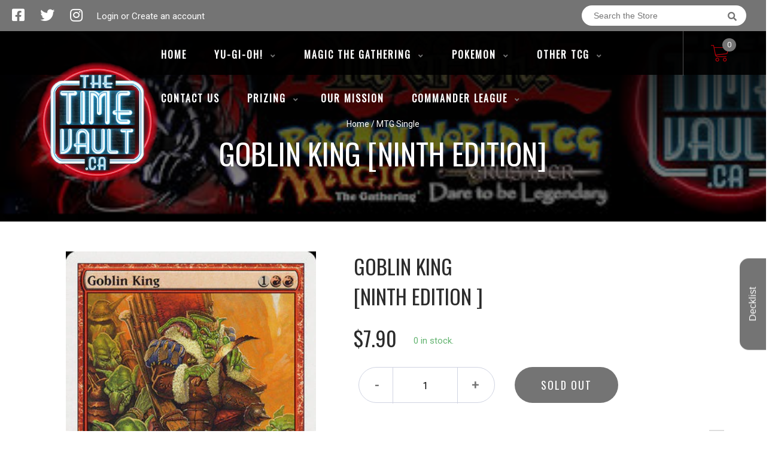

--- FILE ---
content_type: text/html; charset=utf-8
request_url: https://thetimevault.ca/products/goblin-king-ninth-edition
body_size: 27690
content:
<!doctype html>
<!--[if IE 8]><html class="no-js lt-ie9" lang="en"> <![endif]-->
<!--[if IE 9 ]><html class="ie9 no-js"> <![endif]-->
<!--[if (gt IE 9)|!(IE)]><!-->
<html class="no-js no-touch bodyScroll">
<!--<![endif]-->

<head>

  <!-- Basic page needs ================================================== -->
  <meta charset="utf-8">
  <meta http-equiv="X-UA-Compatible" content="IE=edge,chrome=1">

  
  <link rel="shortcut icon" href="//thetimevault.ca/cdn/shop/t/2/assets/favicon.png?v=131573868828093731251609014015" type="image/png" />
  

  <!-- Title and description ================================================== -->
  <title>
    Goblin King [Ninth Edition] &ndash;
    The Time Vault CA
  </title>

  
  <meta name="description" content="Set: Ninth Edition Type: Creature — Goblin Rare Cost: {1}{R}{R} Other Goblins get +1/+1 and have mountainwalk. To be king, Numsgil did in Blog, who did in Unkful, who did in Viddle, who did in Loll, who did in Alrok. . . .">
  

  <!-- Helpers ================================================== -->
  <meta property="og:site_name" content="The Time Vault CA">
<meta property="og:url" content="https://thetimevault.ca/products/goblin-king-ninth-edition">
<meta property="og:title" content="Goblin King [Ninth Edition]">
<meta property="og:type" content="product">
<meta property="og:description" content="Set: Ninth Edition Type: Creature — Goblin Rare Cost: {1}{R}{R} Other Goblins get +1/+1 and have mountainwalk. To be king, Numsgil did in Blog, who did in Unkful, who did in Viddle, who did in Loll, who did in Alrok. . . ."><meta property="og:price:amount" content="5.50">
  <meta property="og:price:currency" content="CAD"><meta property="og:image" content="http://thetimevault.ca/cdn/shop/products/34c68f83-5471-40b5-a673-84032ce24ba2_1024x1024.jpg?v=1606077930">
<meta property="og:image:secure_url" content="https://thetimevault.ca/cdn/shop/products/34c68f83-5471-40b5-a673-84032ce24ba2_1024x1024.jpg?v=1606077930">

<meta name="twitter:site" content="@#">
<meta name="twitter:card" content="summary_large_image">
<meta name="twitter:title" content="Goblin King [Ninth Edition]">
<meta name="twitter:description" content="Set: Ninth Edition Type: Creature — Goblin Rare Cost: {1}{R}{R} Other Goblins get +1/+1 and have mountainwalk. To be king, Numsgil did in Blog, who did in Unkful, who did in Viddle, who did in Loll, who did in Alrok. . . .">
<meta name="twitter:image:width" content="480">
<meta name="twitter:image:height" content="480">
<meta name="twitter:image" content="http://thetimevault.ca/cdn/shop/products/34c68f83-5471-40b5-a673-84032ce24ba2_1024x1024.jpg?v=1606077930">

  <link rel="canonical" href="https://thetimevault.ca/products/goblin-king-ninth-edition">
  <meta name="viewport" content="width=device-width, initial-scale=1, maximum-scale=1">
  <meta name="theme-color" content="#747474">

  <!-- CSS ================================================== -->
  <link href="//thetimevault.ca/cdn/shop/t/2/assets/owl.carousel.css?v=106302052618315826841606073475" rel="stylesheet" type="text/css" media="all" />
  <link href="//thetimevault.ca/cdn/shop/t/2/assets/lightbox.css?v=120165229416469327061606073410" rel="stylesheet" type="text/css" media="all" />
  <link href="//thetimevault.ca/cdn/shop/t/2/assets/stylesheet.scss.css?v=71277833501123525381664137531" rel="stylesheet" type="text/css" media="all" />
  <link href="//thetimevault.ca/cdn/shop/t/2/assets/customCss.scss.css?v=111603181540343972631606073420" rel="stylesheet" type="text/css" media="all" />
<link href="https://cdn.binderpos.com/eventCalendar.css" rel="stylesheet" type="text/css" media="all" />
<script src="https://cdn.binderpos.com/eventCalendar.js" type="text/javascript"></script>
  <script>
    // Events
$(document).ready(function () {
  loadEvents();
});
    </script>
  <link rel="stylesheet" href="https://use.fontawesome.com/releases/v5.8.1/css/all.css"
    integrity="sha384-50oBUHEmvpQ+1lW4y57PTFmhCaXp0ML5d60M1M7uH2+nqUivzIebhndOJK28anvf" crossorigin="anonymous">
  <link rel="stylesheet" href="https://stackpath.bootstrapcdn.com/bootstrap/4.3.1/css/bootstrap.min.css"
    integrity="sha384-ggOyR0iXCbMQv3Xipma34MD+dH/1fQ784/j6cY/iJTQUOhcWr7x9JvoRxT2MZw1T" crossorigin="anonymous">
  <link href="https://fonts.googleapis.com/css?family=Roboto&display=swap" rel="stylesheet">
  <link href="https://fonts.googleapis.com/css?family=Oswald&display=swap" rel="stylesheet">
  <link href="https://cdn.binderpos.com/eventCalendar.css" rel="stylesheet" type="text/css" media="all" />
  <link rel="stylesheet" type="text/css" href="https://cdn.jsdelivr.net/npm/toastify-js/src/toastify.min.css">
  <link href="https://cdnjs.cloudflare.com/ajax/libs/select2/4.0.8/css/select2.min.css" rel="stylesheet" />
  <link href="//cdn.jsdelivr.net/npm/mana-font@latest/css/mana.css" rel="stylesheet" type="text/css" />
  <link href="https://fonts.googleapis.com/css?family=Poppins&display=swap" rel="stylesheet">

  <!-- Header hook for plugins ================================================== -->
  <link href="//thetimevault.ca/cdn/shop/t/2/assets/globopreorder.css?v=136809855533642004691606073472" rel="stylesheet" type="text/css" media="all" />

    <script type="text/javascript">
        var GPOProduct = {
            "product": {
                "id": 5902425358497,
                "variants": {
                    
                        37098100949153 : {
                            "id": 37098100949153,
                            "inventory_management": "shopify",
                            "inventory_policy": "deny",
                            "inventory_quantity": 0
                        }
                        ,
                        37098101473441 : {
                            "id": 37098101473441,
                            "inventory_management": "shopify",
                            "inventory_policy": "deny",
                            "inventory_quantity": 0
                        }
                        ,
                        37098101047457 : {
                            "id": 37098101047457,
                            "inventory_management": "shopify",
                            "inventory_policy": "deny",
                            "inventory_quantity": 0
                        }
                        ,
                        37098101637281 : {
                            "id": 37098101637281,
                            "inventory_management": "shopify",
                            "inventory_policy": "deny",
                            "inventory_quantity": 0
                        }
                        ,
                        37098101112993 : {
                            "id": 37098101112993,
                            "inventory_management": "shopify",
                            "inventory_policy": "deny",
                            "inventory_quantity": 0
                        }
                        ,
                        37098101801121 : {
                            "id": 37098101801121,
                            "inventory_management": "shopify",
                            "inventory_policy": "deny",
                            "inventory_quantity": 0
                        }
                        ,
                        37098101211297 : {
                            "id": 37098101211297,
                            "inventory_management": "shopify",
                            "inventory_policy": "deny",
                            "inventory_quantity": 0
                        }
                        ,
                        37098101899425 : {
                            "id": 37098101899425,
                            "inventory_management": "shopify",
                            "inventory_policy": "deny",
                            "inventory_quantity": 0
                        }
                        ,
                        37098101342369 : {
                            "id": 37098101342369,
                            "inventory_management": "shopify",
                            "inventory_policy": "deny",
                            "inventory_quantity": 0
                        }
                        ,
                        37098101997729 : {
                            "id": 37098101997729,
                            "inventory_management": "shopify",
                            "inventory_policy": "deny",
                            "inventory_quantity": 0
                        }
                        
                },
                "selected_variant":
                    37098100949153
                
            }
        };
    </script>


<script src="//thetimevault.ca/cdn/shop/t/2/assets/globopreorder_params.js?v=134743314696610806101606073472"></script>
<script src="//thetimevault.ca/cdn/shop/t/2/assets/globopreorder.js?v=151090997663000136581606073465" defer="defer"></script>
<script>window.performance && window.performance.mark && window.performance.mark('shopify.content_for_header.start');</script><meta id="shopify-digital-wallet" name="shopify-digital-wallet" content="/51318915233/digital_wallets/dialog">
<meta name="shopify-checkout-api-token" content="c0763f88351f0856be8494926d840b29">
<meta id="in-context-paypal-metadata" data-shop-id="51318915233" data-venmo-supported="false" data-environment="production" data-locale="en_US" data-paypal-v4="true" data-currency="CAD">
<link rel="alternate" type="application/json+oembed" href="https://thetimevault.ca/products/goblin-king-ninth-edition.oembed">
<script async="async" src="/checkouts/internal/preloads.js?locale=en-CA"></script>
<link rel="preconnect" href="https://shop.app" crossorigin="anonymous">
<script async="async" src="https://shop.app/checkouts/internal/preloads.js?locale=en-CA&shop_id=51318915233" crossorigin="anonymous"></script>
<script id="shopify-features" type="application/json">{"accessToken":"c0763f88351f0856be8494926d840b29","betas":["rich-media-storefront-analytics"],"domain":"thetimevault.ca","predictiveSearch":true,"shopId":51318915233,"locale":"en"}</script>
<script>var Shopify = Shopify || {};
Shopify.shop = "the-time-vault-ca.myshopify.com";
Shopify.locale = "en";
Shopify.currency = {"active":"CAD","rate":"1.0"};
Shopify.country = "CA";
Shopify.theme = {"name":"BinderPOS Theme v2.0","id":115826983073,"schema_name":null,"schema_version":null,"theme_store_id":null,"role":"main"};
Shopify.theme.handle = "null";
Shopify.theme.style = {"id":null,"handle":null};
Shopify.cdnHost = "thetimevault.ca/cdn";
Shopify.routes = Shopify.routes || {};
Shopify.routes.root = "/";</script>
<script type="module">!function(o){(o.Shopify=o.Shopify||{}).modules=!0}(window);</script>
<script>!function(o){function n(){var o=[];function n(){o.push(Array.prototype.slice.apply(arguments))}return n.q=o,n}var t=o.Shopify=o.Shopify||{};t.loadFeatures=n(),t.autoloadFeatures=n()}(window);</script>
<script>
  window.ShopifyPay = window.ShopifyPay || {};
  window.ShopifyPay.apiHost = "shop.app\/pay";
  window.ShopifyPay.redirectState = null;
</script>
<script id="shop-js-analytics" type="application/json">{"pageType":"product"}</script>
<script defer="defer" async type="module" src="//thetimevault.ca/cdn/shopifycloud/shop-js/modules/v2/client.init-shop-cart-sync_Bc8-qrdt.en.esm.js"></script>
<script defer="defer" async type="module" src="//thetimevault.ca/cdn/shopifycloud/shop-js/modules/v2/chunk.common_CmNk3qlo.esm.js"></script>
<script type="module">
  await import("//thetimevault.ca/cdn/shopifycloud/shop-js/modules/v2/client.init-shop-cart-sync_Bc8-qrdt.en.esm.js");
await import("//thetimevault.ca/cdn/shopifycloud/shop-js/modules/v2/chunk.common_CmNk3qlo.esm.js");

  window.Shopify.SignInWithShop?.initShopCartSync?.({"fedCMEnabled":true,"windoidEnabled":true});

</script>
<script>
  window.Shopify = window.Shopify || {};
  if (!window.Shopify.featureAssets) window.Shopify.featureAssets = {};
  window.Shopify.featureAssets['shop-js'] = {"shop-cart-sync":["modules/v2/client.shop-cart-sync_DOpY4EW0.en.esm.js","modules/v2/chunk.common_CmNk3qlo.esm.js"],"shop-button":["modules/v2/client.shop-button_CI-s0xGZ.en.esm.js","modules/v2/chunk.common_CmNk3qlo.esm.js"],"init-fed-cm":["modules/v2/client.init-fed-cm_D2vsy40D.en.esm.js","modules/v2/chunk.common_CmNk3qlo.esm.js"],"init-windoid":["modules/v2/client.init-windoid_CXNAd0Cm.en.esm.js","modules/v2/chunk.common_CmNk3qlo.esm.js"],"shop-toast-manager":["modules/v2/client.shop-toast-manager_Cx0C6may.en.esm.js","modules/v2/chunk.common_CmNk3qlo.esm.js"],"shop-cash-offers":["modules/v2/client.shop-cash-offers_CL9Nay2h.en.esm.js","modules/v2/chunk.common_CmNk3qlo.esm.js","modules/v2/chunk.modal_CvhjeixQ.esm.js"],"avatar":["modules/v2/client.avatar_BTnouDA3.en.esm.js"],"init-shop-email-lookup-coordinator":["modules/v2/client.init-shop-email-lookup-coordinator_B9mmbKi4.en.esm.js","modules/v2/chunk.common_CmNk3qlo.esm.js"],"init-shop-cart-sync":["modules/v2/client.init-shop-cart-sync_Bc8-qrdt.en.esm.js","modules/v2/chunk.common_CmNk3qlo.esm.js"],"pay-button":["modules/v2/client.pay-button_Bhm3077V.en.esm.js","modules/v2/chunk.common_CmNk3qlo.esm.js"],"init-customer-accounts-sign-up":["modules/v2/client.init-customer-accounts-sign-up_C7zhr03q.en.esm.js","modules/v2/client.shop-login-button_BbMx65lK.en.esm.js","modules/v2/chunk.common_CmNk3qlo.esm.js","modules/v2/chunk.modal_CvhjeixQ.esm.js"],"init-shop-for-new-customer-accounts":["modules/v2/client.init-shop-for-new-customer-accounts_rLbLSDTe.en.esm.js","modules/v2/client.shop-login-button_BbMx65lK.en.esm.js","modules/v2/chunk.common_CmNk3qlo.esm.js","modules/v2/chunk.modal_CvhjeixQ.esm.js"],"checkout-modal":["modules/v2/client.checkout-modal_Fp9GouFF.en.esm.js","modules/v2/chunk.common_CmNk3qlo.esm.js","modules/v2/chunk.modal_CvhjeixQ.esm.js"],"init-customer-accounts":["modules/v2/client.init-customer-accounts_DkVf8Jdu.en.esm.js","modules/v2/client.shop-login-button_BbMx65lK.en.esm.js","modules/v2/chunk.common_CmNk3qlo.esm.js","modules/v2/chunk.modal_CvhjeixQ.esm.js"],"shop-login-button":["modules/v2/client.shop-login-button_BbMx65lK.en.esm.js","modules/v2/chunk.common_CmNk3qlo.esm.js","modules/v2/chunk.modal_CvhjeixQ.esm.js"],"shop-login":["modules/v2/client.shop-login_B9KWmZaW.en.esm.js","modules/v2/chunk.common_CmNk3qlo.esm.js","modules/v2/chunk.modal_CvhjeixQ.esm.js"],"shop-follow-button":["modules/v2/client.shop-follow-button_B-omSWeu.en.esm.js","modules/v2/chunk.common_CmNk3qlo.esm.js","modules/v2/chunk.modal_CvhjeixQ.esm.js"],"lead-capture":["modules/v2/client.lead-capture_DZQFWrYz.en.esm.js","modules/v2/chunk.common_CmNk3qlo.esm.js","modules/v2/chunk.modal_CvhjeixQ.esm.js"],"payment-terms":["modules/v2/client.payment-terms_Bl_bs7GP.en.esm.js","modules/v2/chunk.common_CmNk3qlo.esm.js","modules/v2/chunk.modal_CvhjeixQ.esm.js"]};
</script>
<script>(function() {
  var isLoaded = false;
  function asyncLoad() {
    if (isLoaded) return;
    isLoaded = true;
    var urls = ["https:\/\/app.binderpos.com\/external\/shopify\/storeCredit\/script?shop=the-time-vault-ca.myshopify.com","https:\/\/app.binderpos.com\/external\/shopify\/buylist\/script?shop=the-time-vault-ca.myshopify.com","https:\/\/cdn.shopify.com\/s\/files\/1\/0513\/1891\/5233\/t\/2\/assets\/globo.preorder.init.js?v=1610147059\u0026shop=the-time-vault-ca.myshopify.com","https:\/\/pvc-app.herokuapp.com\/get_script\/3fc2fc6a659411eb8680c6a253f57eb1.js?shop=the-time-vault-ca.myshopify.com","\/\/cdn.shopify.com\/proxy\/b99eaef8716148a82cfcd0c371b91aaa44a1d5e4d643bbd74ff3f98818375648\/cdn.shopify.com\/s\/files\/1\/0513\/1891\/5233\/t\/2\/assets\/nerdy_form_init.js?v=1674827797\u0026shop=the-time-vault-ca.myshopify.com\u0026sp-cache-control=cHVibGljLCBtYXgtYWdlPTkwMA"];
    for (var i = 0; i < urls.length; i++) {
      var s = document.createElement('script');
      s.type = 'text/javascript';
      s.async = true;
      s.src = urls[i];
      var x = document.getElementsByTagName('script')[0];
      x.parentNode.insertBefore(s, x);
    }
  };
  if(window.attachEvent) {
    window.attachEvent('onload', asyncLoad);
  } else {
    window.addEventListener('load', asyncLoad, false);
  }
})();</script>
<script id="__st">var __st={"a":51318915233,"offset":-14400,"reqid":"ff2aa510-029a-43c5-bdef-29523b53bb65-1762001349","pageurl":"thetimevault.ca\/products\/goblin-king-ninth-edition","u":"cf1c58727ee5","p":"product","rtyp":"product","rid":5902425358497};</script>
<script>window.ShopifyPaypalV4VisibilityTracking = true;</script>
<script id="captcha-bootstrap">!function(){'use strict';const t='contact',e='account',n='new_comment',o=[[t,t],['blogs',n],['comments',n],[t,'customer']],c=[[e,'customer_login'],[e,'guest_login'],[e,'recover_customer_password'],[e,'create_customer']],r=t=>t.map((([t,e])=>`form[action*='/${t}']:not([data-nocaptcha='true']) input[name='form_type'][value='${e}']`)).join(','),a=t=>()=>t?[...document.querySelectorAll(t)].map((t=>t.form)):[];function s(){const t=[...o],e=r(t);return a(e)}const i='password',u='form_key',d=['recaptcha-v3-token','g-recaptcha-response','h-captcha-response',i],f=()=>{try{return window.sessionStorage}catch{return}},m='__shopify_v',_=t=>t.elements[u];function p(t,e,n=!1){try{const o=window.sessionStorage,c=JSON.parse(o.getItem(e)),{data:r}=function(t){const{data:e,action:n}=t;return t[m]||n?{data:e,action:n}:{data:t,action:n}}(c);for(const[e,n]of Object.entries(r))t.elements[e]&&(t.elements[e].value=n);n&&o.removeItem(e)}catch(o){console.error('form repopulation failed',{error:o})}}const l='form_type',E='cptcha';function T(t){t.dataset[E]=!0}const w=window,h=w.document,L='Shopify',v='ce_forms',y='captcha';let A=!1;((t,e)=>{const n=(g='f06e6c50-85a8-45c8-87d0-21a2b65856fe',I='https://cdn.shopify.com/shopifycloud/storefront-forms-hcaptcha/ce_storefront_forms_captcha_hcaptcha.v1.5.2.iife.js',D={infoText:'Protected by hCaptcha',privacyText:'Privacy',termsText:'Terms'},(t,e,n)=>{const o=w[L][v],c=o.bindForm;if(c)return c(t,g,e,D).then(n);var r;o.q.push([[t,g,e,D],n]),r=I,A||(h.body.append(Object.assign(h.createElement('script'),{id:'captcha-provider',async:!0,src:r})),A=!0)});var g,I,D;w[L]=w[L]||{},w[L][v]=w[L][v]||{},w[L][v].q=[],w[L][y]=w[L][y]||{},w[L][y].protect=function(t,e){n(t,void 0,e),T(t)},Object.freeze(w[L][y]),function(t,e,n,w,h,L){const[v,y,A,g]=function(t,e,n){const i=e?o:[],u=t?c:[],d=[...i,...u],f=r(d),m=r(i),_=r(d.filter((([t,e])=>n.includes(e))));return[a(f),a(m),a(_),s()]}(w,h,L),I=t=>{const e=t.target;return e instanceof HTMLFormElement?e:e&&e.form},D=t=>v().includes(t);t.addEventListener('submit',(t=>{const e=I(t);if(!e)return;const n=D(e)&&!e.dataset.hcaptchaBound&&!e.dataset.recaptchaBound,o=_(e),c=g().includes(e)&&(!o||!o.value);(n||c)&&t.preventDefault(),c&&!n&&(function(t){try{if(!f())return;!function(t){const e=f();if(!e)return;const n=_(t);if(!n)return;const o=n.value;o&&e.removeItem(o)}(t);const e=Array.from(Array(32),(()=>Math.random().toString(36)[2])).join('');!function(t,e){_(t)||t.append(Object.assign(document.createElement('input'),{type:'hidden',name:u})),t.elements[u].value=e}(t,e),function(t,e){const n=f();if(!n)return;const o=[...t.querySelectorAll(`input[type='${i}']`)].map((({name:t})=>t)),c=[...d,...o],r={};for(const[a,s]of new FormData(t).entries())c.includes(a)||(r[a]=s);n.setItem(e,JSON.stringify({[m]:1,action:t.action,data:r}))}(t,e)}catch(e){console.error('failed to persist form',e)}}(e),e.submit())}));const S=(t,e)=>{t&&!t.dataset[E]&&(n(t,e.some((e=>e===t))),T(t))};for(const o of['focusin','change'])t.addEventListener(o,(t=>{const e=I(t);D(e)&&S(e,y())}));const B=e.get('form_key'),M=e.get(l),P=B&&M;t.addEventListener('DOMContentLoaded',(()=>{const t=y();if(P)for(const e of t)e.elements[l].value===M&&p(e,B);[...new Set([...A(),...v().filter((t=>'true'===t.dataset.shopifyCaptcha))])].forEach((e=>S(e,t)))}))}(h,new URLSearchParams(w.location.search),n,t,e,['guest_login'])})(!0,!0)}();</script>
<script integrity="sha256-52AcMU7V7pcBOXWImdc/TAGTFKeNjmkeM1Pvks/DTgc=" data-source-attribution="shopify.loadfeatures" defer="defer" src="//thetimevault.ca/cdn/shopifycloud/storefront/assets/storefront/load_feature-81c60534.js" crossorigin="anonymous"></script>
<script crossorigin="anonymous" defer="defer" src="//thetimevault.ca/cdn/shopifycloud/storefront/assets/shopify_pay/storefront-65b4c6d7.js?v=20250812"></script>
<script data-source-attribution="shopify.dynamic_checkout.dynamic.init">var Shopify=Shopify||{};Shopify.PaymentButton=Shopify.PaymentButton||{isStorefrontPortableWallets:!0,init:function(){window.Shopify.PaymentButton.init=function(){};var t=document.createElement("script");t.src="https://thetimevault.ca/cdn/shopifycloud/portable-wallets/latest/portable-wallets.en.js",t.type="module",document.head.appendChild(t)}};
</script>
<script data-source-attribution="shopify.dynamic_checkout.buyer_consent">
  function portableWalletsHideBuyerConsent(e){var t=document.getElementById("shopify-buyer-consent"),n=document.getElementById("shopify-subscription-policy-button");t&&n&&(t.classList.add("hidden"),t.setAttribute("aria-hidden","true"),n.removeEventListener("click",e))}function portableWalletsShowBuyerConsent(e){var t=document.getElementById("shopify-buyer-consent"),n=document.getElementById("shopify-subscription-policy-button");t&&n&&(t.classList.remove("hidden"),t.removeAttribute("aria-hidden"),n.addEventListener("click",e))}window.Shopify?.PaymentButton&&(window.Shopify.PaymentButton.hideBuyerConsent=portableWalletsHideBuyerConsent,window.Shopify.PaymentButton.showBuyerConsent=portableWalletsShowBuyerConsent);
</script>
<script data-source-attribution="shopify.dynamic_checkout.cart.bootstrap">document.addEventListener("DOMContentLoaded",(function(){function t(){return document.querySelector("shopify-accelerated-checkout-cart, shopify-accelerated-checkout")}if(t())Shopify.PaymentButton.init();else{new MutationObserver((function(e,n){t()&&(Shopify.PaymentButton.init(),n.disconnect())})).observe(document.body,{childList:!0,subtree:!0})}}));
</script>
<link id="shopify-accelerated-checkout-styles" rel="stylesheet" media="screen" href="https://thetimevault.ca/cdn/shopifycloud/portable-wallets/latest/accelerated-checkout-backwards-compat.css" crossorigin="anonymous">
<style id="shopify-accelerated-checkout-cart">
        #shopify-buyer-consent {
  margin-top: 1em;
  display: inline-block;
  width: 100%;
}

#shopify-buyer-consent.hidden {
  display: none;
}

#shopify-subscription-policy-button {
  background: none;
  border: none;
  padding: 0;
  text-decoration: underline;
  font-size: inherit;
  cursor: pointer;
}

#shopify-subscription-policy-button::before {
  box-shadow: none;
}

      </style>
<script id="sections-script" data-sections="product-template" defer="defer" src="//thetimevault.ca/cdn/shop/t/2/compiled_assets/scripts.js?560"></script>
<script>window.performance && window.performance.mark && window.performance.mark('shopify.content_for_header.end');</script>
  <!-- /snippets/oldIE-js.liquid -->


<!--[if lt IE 9]>
<script src="//cdnjs.cloudflare.com/ajax/libs/html5shiv/3.7.2/html5shiv.min.js" type="text/javascript"></script>
<script src="//thetimevault.ca/cdn/shop/t/2/assets/respond.min.js?v=95960403441832019361606073471" type="text/javascript"></script>
<link href="//thetimevault.ca/cdn/shop/t/2/assets/respond-proxy.html" id="respond-proxy" rel="respond-proxy" />
<link href="//thetimevault.ca/search?q=6e1701200011a47b67e3bd1d1c966db2" id="respond-redirect" rel="respond-redirect" />
<script src="//thetimevault.ca/search?q=6e1701200011a47b67e3bd1d1c966db2" type="text/javascript"></script>
<![endif]-->


  
  <script src="//ajax.googleapis.com/ajax/libs/jquery/1.11.0/jquery.min.js" type="text/javascript"></script>
  <script src="//thetimevault.ca/cdn/shop/t/2/assets/modernizr.min.js?v=170583868966104506851606073468" type="text/javascript"></script>
  <script src="//thetimevault.ca/cdn/shop/t/2/assets/owl.carousel.js?v=56508231244457339441606073454" type="text/javascript"></script>

  <!--   <script src="//thetimevault.ca/cdn/shop/t/2/assets/theme.js?v=21735598837775854091606073488" type="text/javascript"></script> -->

  
  
  <!-- jQuery UI -->
  <!-- Global site tag (gtag.js) - Google Analytics -->
<script async src="https://www.googletagmanager.com/gtag/js?id=UA-152494552-1"></script>
<script>
  window.dataLayer = window.dataLayer || [];
  function gtag(){dataLayer.push(arguments);}
  gtag('js', new Date());

  gtag('config', 'UA-152494552-1');
</script>
    
  <script>
    // This allows to expose several variables to the global scope, to be used in scripts
    window.theme = {
      pageType: "product",
      cartCount: 0,
      moneyFormat: "${{amount}}",
      moneyWithCurrencyFormat: "${{amount}} CAD",
      permanentDomain: "the-time-vault-ca.myshopify.com"
    };
  </script>

<script src="https://cdn.shopify.com/s/files/1/0513/1891/5233/t/2/assets/nerdy_form_widget.js?v=1674827795" defer="defer"></script>

<link href="https://monorail-edge.shopifysvc.com" rel="dns-prefetch">
<script>(function(){if ("sendBeacon" in navigator && "performance" in window) {try {var session_token_from_headers = performance.getEntriesByType('navigation')[0].serverTiming.find(x => x.name == '_s').description;} catch {var session_token_from_headers = undefined;}var session_cookie_matches = document.cookie.match(/_shopify_s=([^;]*)/);var session_token_from_cookie = session_cookie_matches && session_cookie_matches.length === 2 ? session_cookie_matches[1] : "";var session_token = session_token_from_headers || session_token_from_cookie || "";function handle_abandonment_event(e) {var entries = performance.getEntries().filter(function(entry) {return /monorail-edge.shopifysvc.com/.test(entry.name);});if (!window.abandonment_tracked && entries.length === 0) {window.abandonment_tracked = true;var currentMs = Date.now();var navigation_start = performance.timing.navigationStart;var payload = {shop_id: 51318915233,url: window.location.href,navigation_start,duration: currentMs - navigation_start,session_token,page_type: "product"};window.navigator.sendBeacon("https://monorail-edge.shopifysvc.com/v1/produce", JSON.stringify({schema_id: "online_store_buyer_site_abandonment/1.1",payload: payload,metadata: {event_created_at_ms: currentMs,event_sent_at_ms: currentMs}}));}}window.addEventListener('pagehide', handle_abandonment_event);}}());</script>
<script id="web-pixels-manager-setup">(function e(e,d,r,n,o){if(void 0===o&&(o={}),!Boolean(null===(a=null===(i=window.Shopify)||void 0===i?void 0:i.analytics)||void 0===a?void 0:a.replayQueue)){var i,a;window.Shopify=window.Shopify||{};var t=window.Shopify;t.analytics=t.analytics||{};var s=t.analytics;s.replayQueue=[],s.publish=function(e,d,r){return s.replayQueue.push([e,d,r]),!0};try{self.performance.mark("wpm:start")}catch(e){}var l=function(){var e={modern:/Edge?\/(1{2}[4-9]|1[2-9]\d|[2-9]\d{2}|\d{4,})\.\d+(\.\d+|)|Firefox\/(1{2}[4-9]|1[2-9]\d|[2-9]\d{2}|\d{4,})\.\d+(\.\d+|)|Chrom(ium|e)\/(9{2}|\d{3,})\.\d+(\.\d+|)|(Maci|X1{2}).+ Version\/(15\.\d+|(1[6-9]|[2-9]\d|\d{3,})\.\d+)([,.]\d+|)( \(\w+\)|)( Mobile\/\w+|) Safari\/|Chrome.+OPR\/(9{2}|\d{3,})\.\d+\.\d+|(CPU[ +]OS|iPhone[ +]OS|CPU[ +]iPhone|CPU IPhone OS|CPU iPad OS)[ +]+(15[._]\d+|(1[6-9]|[2-9]\d|\d{3,})[._]\d+)([._]\d+|)|Android:?[ /-](13[3-9]|1[4-9]\d|[2-9]\d{2}|\d{4,})(\.\d+|)(\.\d+|)|Android.+Firefox\/(13[5-9]|1[4-9]\d|[2-9]\d{2}|\d{4,})\.\d+(\.\d+|)|Android.+Chrom(ium|e)\/(13[3-9]|1[4-9]\d|[2-9]\d{2}|\d{4,})\.\d+(\.\d+|)|SamsungBrowser\/([2-9]\d|\d{3,})\.\d+/,legacy:/Edge?\/(1[6-9]|[2-9]\d|\d{3,})\.\d+(\.\d+|)|Firefox\/(5[4-9]|[6-9]\d|\d{3,})\.\d+(\.\d+|)|Chrom(ium|e)\/(5[1-9]|[6-9]\d|\d{3,})\.\d+(\.\d+|)([\d.]+$|.*Safari\/(?![\d.]+ Edge\/[\d.]+$))|(Maci|X1{2}).+ Version\/(10\.\d+|(1[1-9]|[2-9]\d|\d{3,})\.\d+)([,.]\d+|)( \(\w+\)|)( Mobile\/\w+|) Safari\/|Chrome.+OPR\/(3[89]|[4-9]\d|\d{3,})\.\d+\.\d+|(CPU[ +]OS|iPhone[ +]OS|CPU[ +]iPhone|CPU IPhone OS|CPU iPad OS)[ +]+(10[._]\d+|(1[1-9]|[2-9]\d|\d{3,})[._]\d+)([._]\d+|)|Android:?[ /-](13[3-9]|1[4-9]\d|[2-9]\d{2}|\d{4,})(\.\d+|)(\.\d+|)|Mobile Safari.+OPR\/([89]\d|\d{3,})\.\d+\.\d+|Android.+Firefox\/(13[5-9]|1[4-9]\d|[2-9]\d{2}|\d{4,})\.\d+(\.\d+|)|Android.+Chrom(ium|e)\/(13[3-9]|1[4-9]\d|[2-9]\d{2}|\d{4,})\.\d+(\.\d+|)|Android.+(UC? ?Browser|UCWEB|U3)[ /]?(15\.([5-9]|\d{2,})|(1[6-9]|[2-9]\d|\d{3,})\.\d+)\.\d+|SamsungBrowser\/(5\.\d+|([6-9]|\d{2,})\.\d+)|Android.+MQ{2}Browser\/(14(\.(9|\d{2,})|)|(1[5-9]|[2-9]\d|\d{3,})(\.\d+|))(\.\d+|)|K[Aa][Ii]OS\/(3\.\d+|([4-9]|\d{2,})\.\d+)(\.\d+|)/},d=e.modern,r=e.legacy,n=navigator.userAgent;return n.match(d)?"modern":n.match(r)?"legacy":"unknown"}(),u="modern"===l?"modern":"legacy",c=(null!=n?n:{modern:"",legacy:""})[u],f=function(e){return[e.baseUrl,"/wpm","/b",e.hashVersion,"modern"===e.buildTarget?"m":"l",".js"].join("")}({baseUrl:d,hashVersion:r,buildTarget:u}),m=function(e){var d=e.version,r=e.bundleTarget,n=e.surface,o=e.pageUrl,i=e.monorailEndpoint;return{emit:function(e){var a=e.status,t=e.errorMsg,s=(new Date).getTime(),l=JSON.stringify({metadata:{event_sent_at_ms:s},events:[{schema_id:"web_pixels_manager_load/3.1",payload:{version:d,bundle_target:r,page_url:o,status:a,surface:n,error_msg:t},metadata:{event_created_at_ms:s}}]});if(!i)return console&&console.warn&&console.warn("[Web Pixels Manager] No Monorail endpoint provided, skipping logging."),!1;try{return self.navigator.sendBeacon.bind(self.navigator)(i,l)}catch(e){}var u=new XMLHttpRequest;try{return u.open("POST",i,!0),u.setRequestHeader("Content-Type","text/plain"),u.send(l),!0}catch(e){return console&&console.warn&&console.warn("[Web Pixels Manager] Got an unhandled error while logging to Monorail."),!1}}}}({version:r,bundleTarget:l,surface:e.surface,pageUrl:self.location.href,monorailEndpoint:e.monorailEndpoint});try{o.browserTarget=l,function(e){var d=e.src,r=e.async,n=void 0===r||r,o=e.onload,i=e.onerror,a=e.sri,t=e.scriptDataAttributes,s=void 0===t?{}:t,l=document.createElement("script"),u=document.querySelector("head"),c=document.querySelector("body");if(l.async=n,l.src=d,a&&(l.integrity=a,l.crossOrigin="anonymous"),s)for(var f in s)if(Object.prototype.hasOwnProperty.call(s,f))try{l.dataset[f]=s[f]}catch(e){}if(o&&l.addEventListener("load",o),i&&l.addEventListener("error",i),u)u.appendChild(l);else{if(!c)throw new Error("Did not find a head or body element to append the script");c.appendChild(l)}}({src:f,async:!0,onload:function(){if(!function(){var e,d;return Boolean(null===(d=null===(e=window.Shopify)||void 0===e?void 0:e.analytics)||void 0===d?void 0:d.initialized)}()){var d=window.webPixelsManager.init(e)||void 0;if(d){var r=window.Shopify.analytics;r.replayQueue.forEach((function(e){var r=e[0],n=e[1],o=e[2];d.publishCustomEvent(r,n,o)})),r.replayQueue=[],r.publish=d.publishCustomEvent,r.visitor=d.visitor,r.initialized=!0}}},onerror:function(){return m.emit({status:"failed",errorMsg:"".concat(f," has failed to load")})},sri:function(e){var d=/^sha384-[A-Za-z0-9+/=]+$/;return"string"==typeof e&&d.test(e)}(c)?c:"",scriptDataAttributes:o}),m.emit({status:"loading"})}catch(e){m.emit({status:"failed",errorMsg:(null==e?void 0:e.message)||"Unknown error"})}}})({shopId: 51318915233,storefrontBaseUrl: "https://thetimevault.ca",extensionsBaseUrl: "https://extensions.shopifycdn.com/cdn/shopifycloud/web-pixels-manager",monorailEndpoint: "https://monorail-edge.shopifysvc.com/unstable/produce_batch",surface: "storefront-renderer",enabledBetaFlags: ["2dca8a86"],webPixelsConfigList: [{"id":"shopify-app-pixel","configuration":"{}","eventPayloadVersion":"v1","runtimeContext":"STRICT","scriptVersion":"0450","apiClientId":"shopify-pixel","type":"APP","privacyPurposes":["ANALYTICS","MARKETING"]},{"id":"shopify-custom-pixel","eventPayloadVersion":"v1","runtimeContext":"LAX","scriptVersion":"0450","apiClientId":"shopify-pixel","type":"CUSTOM","privacyPurposes":["ANALYTICS","MARKETING"]}],isMerchantRequest: false,initData: {"shop":{"name":"The Time Vault CA","paymentSettings":{"currencyCode":"CAD"},"myshopifyDomain":"the-time-vault-ca.myshopify.com","countryCode":"CA","storefrontUrl":"https:\/\/thetimevault.ca"},"customer":null,"cart":null,"checkout":null,"productVariants":[{"price":{"amount":7.9,"currencyCode":"CAD"},"product":{"title":"Goblin King [Ninth Edition]","vendor":"Magic: The Gathering","id":"5902425358497","untranslatedTitle":"Goblin King [Ninth Edition]","url":"\/products\/goblin-king-ninth-edition","type":"MTG Single"},"id":"37098100949153","image":{"src":"\/\/thetimevault.ca\/cdn\/shop\/products\/34c68f83-5471-40b5-a673-84032ce24ba2.jpg?v=1606077930"},"sku":"9ED-192-EN-NF-0","title":"Near Mint","untranslatedTitle":"Near Mint"},{"price":{"amount":21.0,"currencyCode":"CAD"},"product":{"title":"Goblin King [Ninth Edition]","vendor":"Magic: The Gathering","id":"5902425358497","untranslatedTitle":"Goblin King [Ninth Edition]","url":"\/products\/goblin-king-ninth-edition","type":"MTG Single"},"id":"37098101473441","image":{"src":"\/\/thetimevault.ca\/cdn\/shop\/products\/34c68f83-5471-40b5-a673-84032ce24ba2.jpg?v=1606077930"},"sku":"undefined-F-0","title":"Near Mint Foil","untranslatedTitle":"Near Mint Foil"},{"price":{"amount":7.5,"currencyCode":"CAD"},"product":{"title":"Goblin King [Ninth Edition]","vendor":"Magic: The Gathering","id":"5902425358497","untranslatedTitle":"Goblin King [Ninth Edition]","url":"\/products\/goblin-king-ninth-edition","type":"MTG Single"},"id":"37098101047457","image":{"src":"\/\/thetimevault.ca\/cdn\/shop\/products\/34c68f83-5471-40b5-a673-84032ce24ba2.jpg?v=1606077930"},"sku":"9ED-192-EN-NF-1","title":"Lightly Played","untranslatedTitle":"Lightly Played"},{"price":{"amount":20.0,"currencyCode":"CAD"},"product":{"title":"Goblin King [Ninth Edition]","vendor":"Magic: The Gathering","id":"5902425358497","untranslatedTitle":"Goblin King [Ninth Edition]","url":"\/products\/goblin-king-ninth-edition","type":"MTG Single"},"id":"37098101637281","image":{"src":"\/\/thetimevault.ca\/cdn\/shop\/products\/34c68f83-5471-40b5-a673-84032ce24ba2.jpg?v=1606077930"},"sku":"undefined-F-1","title":"Lightly Played Foil","untranslatedTitle":"Lightly Played Foil"},{"price":{"amount":6.7,"currencyCode":"CAD"},"product":{"title":"Goblin King [Ninth Edition]","vendor":"Magic: The Gathering","id":"5902425358497","untranslatedTitle":"Goblin King [Ninth Edition]","url":"\/products\/goblin-king-ninth-edition","type":"MTG Single"},"id":"37098101112993","image":{"src":"\/\/thetimevault.ca\/cdn\/shop\/products\/34c68f83-5471-40b5-a673-84032ce24ba2.jpg?v=1606077930"},"sku":"9ED-192-EN-NF-2","title":"Moderately Played","untranslatedTitle":"Moderately Played"},{"price":{"amount":17.9,"currencyCode":"CAD"},"product":{"title":"Goblin King [Ninth Edition]","vendor":"Magic: The Gathering","id":"5902425358497","untranslatedTitle":"Goblin King [Ninth Edition]","url":"\/products\/goblin-king-ninth-edition","type":"MTG Single"},"id":"37098101801121","image":{"src":"\/\/thetimevault.ca\/cdn\/shop\/products\/34c68f83-5471-40b5-a673-84032ce24ba2.jpg?v=1606077930"},"sku":"undefined-F-2","title":"Moderately Played Foil","untranslatedTitle":"Moderately Played Foil"},{"price":{"amount":5.9,"currencyCode":"CAD"},"product":{"title":"Goblin King [Ninth Edition]","vendor":"Magic: The Gathering","id":"5902425358497","untranslatedTitle":"Goblin King [Ninth Edition]","url":"\/products\/goblin-king-ninth-edition","type":"MTG Single"},"id":"37098101211297","image":{"src":"\/\/thetimevault.ca\/cdn\/shop\/products\/34c68f83-5471-40b5-a673-84032ce24ba2.jpg?v=1606077930"},"sku":"9ED-192-EN-NF-3","title":"Heavily Played","untranslatedTitle":"Heavily Played"},{"price":{"amount":15.8,"currencyCode":"CAD"},"product":{"title":"Goblin King [Ninth Edition]","vendor":"Magic: The Gathering","id":"5902425358497","untranslatedTitle":"Goblin King [Ninth Edition]","url":"\/products\/goblin-king-ninth-edition","type":"MTG Single"},"id":"37098101899425","image":{"src":"\/\/thetimevault.ca\/cdn\/shop\/products\/34c68f83-5471-40b5-a673-84032ce24ba2.jpg?v=1606077930"},"sku":"undefined-F-3","title":"Heavily Played Foil","untranslatedTitle":"Heavily Played Foil"},{"price":{"amount":5.5,"currencyCode":"CAD"},"product":{"title":"Goblin King [Ninth Edition]","vendor":"Magic: The Gathering","id":"5902425358497","untranslatedTitle":"Goblin King [Ninth Edition]","url":"\/products\/goblin-king-ninth-edition","type":"MTG Single"},"id":"37098101342369","image":{"src":"\/\/thetimevault.ca\/cdn\/shop\/products\/34c68f83-5471-40b5-a673-84032ce24ba2.jpg?v=1606077930"},"sku":"9ED-192-EN-NF-4","title":"Damaged","untranslatedTitle":"Damaged"},{"price":{"amount":14.7,"currencyCode":"CAD"},"product":{"title":"Goblin King [Ninth Edition]","vendor":"Magic: The Gathering","id":"5902425358497","untranslatedTitle":"Goblin King [Ninth Edition]","url":"\/products\/goblin-king-ninth-edition","type":"MTG Single"},"id":"37098101997729","image":{"src":"\/\/thetimevault.ca\/cdn\/shop\/products\/34c68f83-5471-40b5-a673-84032ce24ba2.jpg?v=1606077930"},"sku":"undefined-F-4","title":"Damaged Foil","untranslatedTitle":"Damaged Foil"}],"purchasingCompany":null},},"https://thetimevault.ca/cdn","5303c62bw494ab25dp0d72f2dcm48e21f5a",{"modern":"","legacy":""},{"shopId":"51318915233","storefrontBaseUrl":"https:\/\/thetimevault.ca","extensionBaseUrl":"https:\/\/extensions.shopifycdn.com\/cdn\/shopifycloud\/web-pixels-manager","surface":"storefront-renderer","enabledBetaFlags":"[\"2dca8a86\"]","isMerchantRequest":"false","hashVersion":"5303c62bw494ab25dp0d72f2dcm48e21f5a","publish":"custom","events":"[[\"page_viewed\",{}],[\"product_viewed\",{\"productVariant\":{\"price\":{\"amount\":7.9,\"currencyCode\":\"CAD\"},\"product\":{\"title\":\"Goblin King [Ninth Edition]\",\"vendor\":\"Magic: The Gathering\",\"id\":\"5902425358497\",\"untranslatedTitle\":\"Goblin King [Ninth Edition]\",\"url\":\"\/products\/goblin-king-ninth-edition\",\"type\":\"MTG Single\"},\"id\":\"37098100949153\",\"image\":{\"src\":\"\/\/thetimevault.ca\/cdn\/shop\/products\/34c68f83-5471-40b5-a673-84032ce24ba2.jpg?v=1606077930\"},\"sku\":\"9ED-192-EN-NF-0\",\"title\":\"Near Mint\",\"untranslatedTitle\":\"Near Mint\"}}]]"});</script><script>
  window.ShopifyAnalytics = window.ShopifyAnalytics || {};
  window.ShopifyAnalytics.meta = window.ShopifyAnalytics.meta || {};
  window.ShopifyAnalytics.meta.currency = 'CAD';
  var meta = {"product":{"id":5902425358497,"gid":"gid:\/\/shopify\/Product\/5902425358497","vendor":"Magic: The Gathering","type":"MTG Single","variants":[{"id":37098100949153,"price":790,"name":"Goblin King [Ninth Edition] - Near Mint","public_title":"Near Mint","sku":"9ED-192-EN-NF-0"},{"id":37098101473441,"price":2100,"name":"Goblin King [Ninth Edition] - Near Mint Foil","public_title":"Near Mint Foil","sku":"undefined-F-0"},{"id":37098101047457,"price":750,"name":"Goblin King [Ninth Edition] - Lightly Played","public_title":"Lightly Played","sku":"9ED-192-EN-NF-1"},{"id":37098101637281,"price":2000,"name":"Goblin King [Ninth Edition] - Lightly Played Foil","public_title":"Lightly Played Foil","sku":"undefined-F-1"},{"id":37098101112993,"price":670,"name":"Goblin King [Ninth Edition] - Moderately Played","public_title":"Moderately Played","sku":"9ED-192-EN-NF-2"},{"id":37098101801121,"price":1790,"name":"Goblin King [Ninth Edition] - Moderately Played Foil","public_title":"Moderately Played Foil","sku":"undefined-F-2"},{"id":37098101211297,"price":590,"name":"Goblin King [Ninth Edition] - Heavily Played","public_title":"Heavily Played","sku":"9ED-192-EN-NF-3"},{"id":37098101899425,"price":1580,"name":"Goblin King [Ninth Edition] - Heavily Played Foil","public_title":"Heavily Played Foil","sku":"undefined-F-3"},{"id":37098101342369,"price":550,"name":"Goblin King [Ninth Edition] - Damaged","public_title":"Damaged","sku":"9ED-192-EN-NF-4"},{"id":37098101997729,"price":1470,"name":"Goblin King [Ninth Edition] - Damaged Foil","public_title":"Damaged Foil","sku":"undefined-F-4"}],"remote":false},"page":{"pageType":"product","resourceType":"product","resourceId":5902425358497}};
  for (var attr in meta) {
    window.ShopifyAnalytics.meta[attr] = meta[attr];
  }
</script>
<script class="analytics">
  (function () {
    var customDocumentWrite = function(content) {
      var jquery = null;

      if (window.jQuery) {
        jquery = window.jQuery;
      } else if (window.Checkout && window.Checkout.$) {
        jquery = window.Checkout.$;
      }

      if (jquery) {
        jquery('body').append(content);
      }
    };

    var hasLoggedConversion = function(token) {
      if (token) {
        return document.cookie.indexOf('loggedConversion=' + token) !== -1;
      }
      return false;
    }

    var setCookieIfConversion = function(token) {
      if (token) {
        var twoMonthsFromNow = new Date(Date.now());
        twoMonthsFromNow.setMonth(twoMonthsFromNow.getMonth() + 2);

        document.cookie = 'loggedConversion=' + token + '; expires=' + twoMonthsFromNow;
      }
    }

    var trekkie = window.ShopifyAnalytics.lib = window.trekkie = window.trekkie || [];
    if (trekkie.integrations) {
      return;
    }
    trekkie.methods = [
      'identify',
      'page',
      'ready',
      'track',
      'trackForm',
      'trackLink'
    ];
    trekkie.factory = function(method) {
      return function() {
        var args = Array.prototype.slice.call(arguments);
        args.unshift(method);
        trekkie.push(args);
        return trekkie;
      };
    };
    for (var i = 0; i < trekkie.methods.length; i++) {
      var key = trekkie.methods[i];
      trekkie[key] = trekkie.factory(key);
    }
    trekkie.load = function(config) {
      trekkie.config = config || {};
      trekkie.config.initialDocumentCookie = document.cookie;
      var first = document.getElementsByTagName('script')[0];
      var script = document.createElement('script');
      script.type = 'text/javascript';
      script.onerror = function(e) {
        var scriptFallback = document.createElement('script');
        scriptFallback.type = 'text/javascript';
        scriptFallback.onerror = function(error) {
                var Monorail = {
      produce: function produce(monorailDomain, schemaId, payload) {
        var currentMs = new Date().getTime();
        var event = {
          schema_id: schemaId,
          payload: payload,
          metadata: {
            event_created_at_ms: currentMs,
            event_sent_at_ms: currentMs
          }
        };
        return Monorail.sendRequest("https://" + monorailDomain + "/v1/produce", JSON.stringify(event));
      },
      sendRequest: function sendRequest(endpointUrl, payload) {
        // Try the sendBeacon API
        if (window && window.navigator && typeof window.navigator.sendBeacon === 'function' && typeof window.Blob === 'function' && !Monorail.isIos12()) {
          var blobData = new window.Blob([payload], {
            type: 'text/plain'
          });

          if (window.navigator.sendBeacon(endpointUrl, blobData)) {
            return true;
          } // sendBeacon was not successful

        } // XHR beacon

        var xhr = new XMLHttpRequest();

        try {
          xhr.open('POST', endpointUrl);
          xhr.setRequestHeader('Content-Type', 'text/plain');
          xhr.send(payload);
        } catch (e) {
          console.log(e);
        }

        return false;
      },
      isIos12: function isIos12() {
        return window.navigator.userAgent.lastIndexOf('iPhone; CPU iPhone OS 12_') !== -1 || window.navigator.userAgent.lastIndexOf('iPad; CPU OS 12_') !== -1;
      }
    };
    Monorail.produce('monorail-edge.shopifysvc.com',
      'trekkie_storefront_load_errors/1.1',
      {shop_id: 51318915233,
      theme_id: 115826983073,
      app_name: "storefront",
      context_url: window.location.href,
      source_url: "//thetimevault.ca/cdn/s/trekkie.storefront.5ad93876886aa0a32f5bade9f25632a26c6f183a.min.js"});

        };
        scriptFallback.async = true;
        scriptFallback.src = '//thetimevault.ca/cdn/s/trekkie.storefront.5ad93876886aa0a32f5bade9f25632a26c6f183a.min.js';
        first.parentNode.insertBefore(scriptFallback, first);
      };
      script.async = true;
      script.src = '//thetimevault.ca/cdn/s/trekkie.storefront.5ad93876886aa0a32f5bade9f25632a26c6f183a.min.js';
      first.parentNode.insertBefore(script, first);
    };
    trekkie.load(
      {"Trekkie":{"appName":"storefront","development":false,"defaultAttributes":{"shopId":51318915233,"isMerchantRequest":null,"themeId":115826983073,"themeCityHash":"17190205283765750997","contentLanguage":"en","currency":"CAD","eventMetadataId":"0d59d4f8-d691-4ad3-81a4-25d36f7dd700"},"isServerSideCookieWritingEnabled":true,"monorailRegion":"shop_domain","enabledBetaFlags":["f0df213a"]},"Session Attribution":{},"S2S":{"facebookCapiEnabled":false,"source":"trekkie-storefront-renderer","apiClientId":580111}}
    );

    var loaded = false;
    trekkie.ready(function() {
      if (loaded) return;
      loaded = true;

      window.ShopifyAnalytics.lib = window.trekkie;

      var originalDocumentWrite = document.write;
      document.write = customDocumentWrite;
      try { window.ShopifyAnalytics.merchantGoogleAnalytics.call(this); } catch(error) {};
      document.write = originalDocumentWrite;

      window.ShopifyAnalytics.lib.page(null,{"pageType":"product","resourceType":"product","resourceId":5902425358497,"shopifyEmitted":true});

      var match = window.location.pathname.match(/checkouts\/(.+)\/(thank_you|post_purchase)/)
      var token = match? match[1]: undefined;
      if (!hasLoggedConversion(token)) {
        setCookieIfConversion(token);
        window.ShopifyAnalytics.lib.track("Viewed Product",{"currency":"CAD","variantId":37098100949153,"productId":5902425358497,"productGid":"gid:\/\/shopify\/Product\/5902425358497","name":"Goblin King [Ninth Edition] - Near Mint","price":"7.90","sku":"9ED-192-EN-NF-0","brand":"Magic: The Gathering","variant":"Near Mint","category":"MTG Single","nonInteraction":true,"remote":false},undefined,undefined,{"shopifyEmitted":true});
      window.ShopifyAnalytics.lib.track("monorail:\/\/trekkie_storefront_viewed_product\/1.1",{"currency":"CAD","variantId":37098100949153,"productId":5902425358497,"productGid":"gid:\/\/shopify\/Product\/5902425358497","name":"Goblin King [Ninth Edition] - Near Mint","price":"7.90","sku":"9ED-192-EN-NF-0","brand":"Magic: The Gathering","variant":"Near Mint","category":"MTG Single","nonInteraction":true,"remote":false,"referer":"https:\/\/thetimevault.ca\/products\/goblin-king-ninth-edition"});
      }
    });


        var eventsListenerScript = document.createElement('script');
        eventsListenerScript.async = true;
        eventsListenerScript.src = "//thetimevault.ca/cdn/shopifycloud/storefront/assets/shop_events_listener-b8f524ab.js";
        document.getElementsByTagName('head')[0].appendChild(eventsListenerScript);

})();</script>
<script
  defer
  src="https://thetimevault.ca/cdn/shopifycloud/perf-kit/shopify-perf-kit-2.1.1.min.js"
  data-application="storefront-renderer"
  data-shop-id="51318915233"
  data-render-region="gcp-us-central1"
  data-page-type="product"
  data-theme-instance-id="115826983073"
  data-theme-name=""
  data-theme-version=""
  data-monorail-region="shop_domain"
  data-resource-timing-sampling-rate="10"
  data-shs="true"
  data-shs-beacon="true"
  data-shs-export-with-fetch="true"
  data-shs-logs-sample-rate="1"
></script>
</head>



<body id="goblin-king-ninth-edition"
  class="template-product">
  <input hidden class="primaryColour" value="#747474">
  <input hidden class="primaryDomain" value="the-time-vault-ca.myshopify.com">
  <input hidden class="currencyFormatter" value="${{amount}}">
  <input hidden class="primaryCurrency" value="$0.00">
  <input hidden class="customerId" value="">
  <input hidden class="pageURL" value="product">
  <input hidden class="productType" value="MTG Single">
  <input hidden class="pageHandle" value="goblin-king-ninth-edition">
  <input hidden class="iso" value="CAD">
    <div id="PageContainer">
    <div id="shopify-section-header" class="shopify-section">





<div data-section-id="header" data-section-type="header-section">
    <header class="hidden-xs hidden-sm hidden-md" id="main">
        <div class="topBar">
            <div class="leftItems">
                <div class="socialIcons">


  <a target="_blank" href="#">
    <i class="fab fa-facebook-square"></i>
  </a>



  <a target="_blank" href="#">
    <i class="fab fa-twitter"></i>
  </a>









  <a target="_blank" href="#">
    <i class="fab fa-instagram"></i>
  </a>







</div>


                
                    <p class="login">
                        <a href="/account/login">Login
                                                                                                                                                                                                                                                                                                                                                                                                                                                                                                                                                                                                                                                                                                                                                                                                                                                                                                                                                                                                                                                                                                                                                                                                                                                                                                                                                                                                                                                                                                                                                                                                                                                                                                                                                                                                                                                                                                                                                                                                                                                                                                                                                                                                                                                                                                                                                                                                                                                                                                                                                                                                                                    or Create an
                                                                                                                                                                                                                                                                                                                                                                                                                                                                                                                                                                                                                                                                                                                                                                                                                                                                                                                                                                                                                                                                                                                                                                                                                                                                                                                                                                                                                                                                                                                                                                                                                                                                                                                                                                                                                                                                                                                                                                                                                                                                                                                                                                                                                                                                                                                                                                                                                                                                                                                                                                                                                                    account</a>
                    </p>
                
                <span class="accountMenu noCustomer">
                    <a class="mobileCartIcon hidden" href="/cart">
                        <i class="fas fa-shopping-cart"></i>
                        <span>0
                        </span>
                    </a>
                </span>
            </div>
            <div class="rightItems">
                
                    <a href="https://www.google.com/maps?q=12227-66 st, Edmonton, Alberta, Canada" target="_blank">
                        <p>12227-66 st,
                            Edmonton,
                            Alberta
                            
                                T5B1K1,
                                Canada
                            
                        </p>
                    </a>
                
                <div class="row searchBar">
                    <form action="/search" id="searchForm" method="get" role="search">
                        <label>
                            <input autocomplete="off" type="search" name="q" placeholder="Search the Store" class="input-group-field" aria-label="Search all products">
                            <i class="fas fa-search"></i>
                        </label>
                    </form>
                    <div class="searchResults hide">
                        <div class="headerSearch">PRODUCTS
                            <img style="opacity: 0; transition: all 0.2s" src="//thetimevault.ca/cdn/shop/t/2/assets/loaders.gif?v=66550052749047757211606073407"></div>
                        <div class="searchLine"></div>
                        <div class="stringSearch">Search for
                            <a></a>
                        </div>
                    </div>
                </div>
            </div>
        </div>
        <div class="header">
            <div class="logo">
                
                        <div class="site-header-logo" itemscope itemtype="http://schema.org/Organization">
                        
                        
                            <a href="/" itemprop="url">
                                <img style="max-width: 296px" src="//thetimevault.ca/cdn/shop/files/logoredhue_296x.png?v=1659050603" alt="The Time Vault CA | Canada" itemprop="logo">
                            </a>
                        
                        
                    </div>
                
            </div>
            <div class="menu">
                <ul class="nav-bar">
                    
                        

    <li class="nav-item">
        <a class="menuItem" href="/">
            <span>Home </span>
        </a>
    </li>

                    
                        

    <li class="nav-item dropdown navigation">
        <a class="menuItem" href="#" class="dropdown-toggle dropdown-link">
            <span>Yu-Gi-Oh!</span>
            <i class="fa fa-angle-down"></i>
        </a>
        <ul class="dropdown-menu">
            
                

    <li class="li-sub-mega">
        <a tabindex="-1" href="/collections/yugioh-singles-instock">Yu-Gi-Oh! Singles</a>
    </li>

            
                

    <li class="li-sub-mega">
        <a tabindex="-1" href="/collections/yu-gi-oh-sealed">YU-Gi-Oh! sealed </a>
    </li>

            
                

    <li class="li-sub-mega">
        <a tabindex="-1" href="/pages/yu-gi-oh-buy-list">Yu-Gi-Oh! buy list</a>
    </li>

            
                

    <li class="li-sub-mega">
        <a tabindex="-1" href="http://3.96.119.218">Atemori</a>
    </li>

            
        </ul>
    </li>

                    
                        

    <li class="nav-item dropdown navigation">
        <a class="menuItem" href="#" class="dropdown-toggle dropdown-link">
            <span>Magic the Gathering</span>
            <i class="fa fa-angle-down"></i>
        </a>
        <ul class="dropdown-menu">
            
                

    <li class="li-sub-mega">
        <a tabindex="-1" href="/collections/mtg-singles-instock">Magic singles</a>
    </li>

            
                

    <li class="li-sub-mega">
        <a tabindex="-1" href="/collections/mtg-sealed">MTG sealed Product</a>
    </li>

            
                

    <li class="li-sub-mega">
        <a tabindex="-1" href="https://thetimevault.ca/pages/chieftains-1">https://thetimevault.ca/pages/chieftains-1</a>
    </li>

            
        </ul>
    </li>

                    
                        

    <li class="nav-item dropdown navigation">
        <a class="menuItem" href="#" class="dropdown-toggle dropdown-link">
            <span>Pokemon</span>
            <i class="fa fa-angle-down"></i>
        </a>
        <ul class="dropdown-menu">
            
                

    <li class="li-sub-mega">
        <a tabindex="-1" href="/collections/pokemon-singles-instock">Pokemon singles</a>
    </li>

            
                

    <li class="li-sub-mega">
        <a tabindex="-1" href="/collections/pokemon-sealed">Pokémon Sealed product</a>
    </li>

            
        </ul>
    </li>

                    
                        

    <li class="nav-item dropdown navigation">
        <a class="menuItem" href="#" class="dropdown-toggle dropdown-link">
            <span>Other TCG</span>
            <i class="fa fa-angle-down"></i>
        </a>
        <ul class="dropdown-menu">
            
                

    <li class="li-sub-mega">
        <a tabindex="-1" href="/collections/digimon-singles-instock">Digmon singles</a>
    </li>

            
                

    <li class="li-sub-mega">
        <a tabindex="-1" href="/collections/digimon-sealed">Digimon sealed product </a>
    </li>

            
                

    <li class="li-sub-mega">
        <a tabindex="-1" href="/collections/dragonball-super-singles-instock">Dragon Ball singles </a>
    </li>

            
                

    <li class="li-sub-mega">
        <a tabindex="-1" href="/collections/dragon-ball-super-sealed">Dragon Ball Sealed Product</a>
    </li>

            
                

    <li class="li-sub-mega">
        <a tabindex="-1" href="/collections/card-fight-vanguard-singles-instock">Card fight Vanguard singles</a>
    </li>

            
                

    <li class="li-sub-mega">
        <a tabindex="-1" href="/collections/card-fight-vanguard-sealed">Card fight Vanguard Sealed product</a>
    </li>

            
                

    <li class="li-sub-mega">
        <a tabindex="-1" href="/collections/flesh-and-blood-singles">Flesh and blood singles</a>
    </li>

            
                

    <li class="li-sub-mega">
        <a tabindex="-1" href="/collections/flesh-and-blood-sealed">Flesh and blood sealed</a>
    </li>

            
        </ul>
    </li>

                    
                        

    <li class="nav-item">
        <a class="menuItem" href="/pages/contact-us">
            <span>Contact Us</span>
        </a>
    </li>

                    
                        

    <li class="nav-item dropdown navigation">
        <a class="menuItem" href="#" class="dropdown-toggle dropdown-link">
            <span>Prizing</span>
            <i class="fa fa-angle-down"></i>
        </a>
        <ul class="dropdown-menu">
            
                

    <li class="li-sub-mega">
        <a tabindex="-1" href="/pages/commander-leaderboard">Commander League Leaderboard</a>
    </li>

            
                

    <li class="li-sub-mega">
        <a tabindex="-1" href="/pages/copy-of-vanguard-prizing">MTG Prizing</a>
    </li>

            
                

    <li class="li-sub-mega">
        <a tabindex="-1" href="/pages/yu-gi-oh-prizing">Yu-Gi-Oh! Prizing</a>
    </li>

            
                

    <li class="li-sub-mega">
        <a tabindex="-1" href="/pages/d">Digimon Prizing</a>
    </li>

            
                

    <li class="li-sub-mega">
        <a tabindex="-1" href="/pages/flesh-and-blood-prizing">Flesh and blood prizing</a>
    </li>

            
                

    <li class="li-sub-mega">
        <a tabindex="-1" href="/pages/dbs-prizing-best-viewed-on-pc">DBS Prizing </a>
    </li>

            
                

    <li class="li-sub-mega">
        <a tabindex="-1" href="/pages/vanguard-prizing">Vanguard prizing</a>
    </li>

            
                

    <li class="li-sub-mega">
        <a tabindex="-1" href="/pages/weiss-schwarz-prizing-best-viewed-on-pc">Weiss Schwarz</a>
    </li>

            
                

    <li class="li-sub-mega">
        <a tabindex="-1" href="/pages/gate-ruler-prizing-best-viewed-on-pc">Gate Ruler Prizing</a>
    </li>

            
                

    <li class="li-sub-mega">
        <a tabindex="-1" href="/products/packs-payout">Prizing payout</a>
    </li>

            
        </ul>
    </li>

                    
                        

    <li class="nav-item">
        <a class="menuItem" href="/pages/store-model">
            <span>Our Mission</span>
        </a>
    </li>

                    
                        

    <li class="nav-item dropdown navigation">
        <a class="menuItem" href="#" class="dropdown-toggle dropdown-link">
            <span>commander league</span>
            <i class="fa fa-angle-down"></i>
        </a>
        <ul class="dropdown-menu">
            
                

    <li class="li-sub-mega">
        <a tabindex="-1" href="/pages/commander-league-social-links">Welcome to commander League</a>
    </li>

            
                

    <li class="li-sub-mega">
        <a tabindex="-1" href="/pages/rules">rules and power level</a>
    </li>

            
                

    <li class="li-sub-mega">
        <a tabindex="-1" href="/pages/commander-leaderboard">Commander League Leaderboard</a>
    </li>

            
        </ul>
    </li>

                    
                </ul>
            </div>
            <div class="mobile-menu hidden">
                <i class="fas fa-bars active" id="ham"></i>
                <nav class="nav-drill">
                    <ul class="nav-items nav-level-1">
                        <li class="nav-item-mob accountMenu">
                            
                                <a href="/account/login">
                                    <i class="fas fa-user-alt"></i>
                                    Login / Register</a>
                            
                        </li>
                        
                            

<li class="nav-item-mob">
        <a class="nav-link" href="/">
            Home 
        </a>
</li>



                        
                            

<li class="nav-item-mob nav-expand">
    <a class="nav-link nav-expand-link" href="#">
        Yu-Gi-Oh!
    </a>
    <ul class="nav-items nav-expand-content">
        
            

<li class="nav-item-mob">
    <a class="nav-link" href="/collections/yugioh-singles-instock">
        Yu-Gi-Oh! Singles
    </a>
</li>

        
            

<li class="nav-item-mob">
    <a class="nav-link" href="/collections/yu-gi-oh-sealed">
        YU-Gi-Oh! sealed 
    </a>
</li>

        
            

<li class="nav-item-mob">
    <a class="nav-link" href="/pages/yu-gi-oh-buy-list">
        Yu-Gi-Oh! buy list
    </a>
</li>

        
            

<li class="nav-item-mob">
    <a class="nav-link" href="http://3.96.119.218">
        Atemori
    </a>
</li>

        
    </ul>
</li>



                        
                            

<li class="nav-item-mob nav-expand">
    <a class="nav-link nav-expand-link" href="#">
        Magic the Gathering
    </a>
    <ul class="nav-items nav-expand-content">
        
            

<li class="nav-item-mob">
    <a class="nav-link" href="/collections/mtg-singles-instock">
        Magic singles
    </a>
</li>

        
            

<li class="nav-item-mob">
    <a class="nav-link" href="/collections/mtg-sealed">
        MTG sealed Product
    </a>
</li>

        
            

<li class="nav-item-mob">
    <a class="nav-link" href="https://thetimevault.ca/pages/chieftains-1">
        https://thetimevault.ca/pages/chieftains-1
    </a>
</li>

        
    </ul>
</li>



                        
                            

<li class="nav-item-mob nav-expand">
    <a class="nav-link nav-expand-link" href="#">
        Pokemon
    </a>
    <ul class="nav-items nav-expand-content">
        
            

<li class="nav-item-mob">
    <a class="nav-link" href="/collections/pokemon-singles-instock">
        Pokemon singles
    </a>
</li>

        
            

<li class="nav-item-mob">
    <a class="nav-link" href="/collections/pokemon-sealed">
        Pokémon Sealed product
    </a>
</li>

        
    </ul>
</li>



                        
                            

<li class="nav-item-mob nav-expand">
    <a class="nav-link nav-expand-link" href="#">
        Other TCG
    </a>
    <ul class="nav-items nav-expand-content">
        
            

<li class="nav-item-mob">
    <a class="nav-link" href="/collections/digimon-singles-instock">
        Digmon singles
    </a>
</li>

        
            

<li class="nav-item-mob">
    <a class="nav-link" href="/collections/digimon-sealed">
        Digimon sealed product 
    </a>
</li>

        
            

<li class="nav-item-mob">
    <a class="nav-link" href="/collections/dragonball-super-singles-instock">
        Dragon Ball singles 
    </a>
</li>

        
            

<li class="nav-item-mob">
    <a class="nav-link" href="/collections/dragon-ball-super-sealed">
        Dragon Ball Sealed Product
    </a>
</li>

        
            

<li class="nav-item-mob">
    <a class="nav-link" href="/collections/card-fight-vanguard-singles-instock">
        Card fight Vanguard singles
    </a>
</li>

        
            

<li class="nav-item-mob">
    <a class="nav-link" href="/collections/card-fight-vanguard-sealed">
        Card fight Vanguard Sealed product
    </a>
</li>

        
            

<li class="nav-item-mob">
    <a class="nav-link" href="/collections/flesh-and-blood-singles">
        Flesh and blood singles
    </a>
</li>

        
            

<li class="nav-item-mob">
    <a class="nav-link" href="/collections/flesh-and-blood-sealed">
        Flesh and blood sealed
    </a>
</li>

        
    </ul>
</li>



                        
                            

<li class="nav-item-mob">
        <a class="nav-link" href="/pages/contact-us">
            Contact Us
        </a>
</li>



                        
                            

<li class="nav-item-mob nav-expand">
    <a class="nav-link nav-expand-link" href="#">
        Prizing
    </a>
    <ul class="nav-items nav-expand-content">
        
            

<li class="nav-item-mob">
    <a class="nav-link" href="/pages/commander-leaderboard">
        Commander League Leaderboard
    </a>
</li>

        
            

<li class="nav-item-mob">
    <a class="nav-link" href="/pages/copy-of-vanguard-prizing">
        MTG Prizing
    </a>
</li>

        
            

<li class="nav-item-mob">
    <a class="nav-link" href="/pages/yu-gi-oh-prizing">
        Yu-Gi-Oh! Prizing
    </a>
</li>

        
            

<li class="nav-item-mob">
    <a class="nav-link" href="/pages/d">
        Digimon Prizing
    </a>
</li>

        
            

<li class="nav-item-mob">
    <a class="nav-link" href="/pages/flesh-and-blood-prizing">
        Flesh and blood prizing
    </a>
</li>

        
            

<li class="nav-item-mob">
    <a class="nav-link" href="/pages/dbs-prizing-best-viewed-on-pc">
        DBS Prizing 
    </a>
</li>

        
            

<li class="nav-item-mob">
    <a class="nav-link" href="/pages/vanguard-prizing">
        Vanguard prizing
    </a>
</li>

        
            

<li class="nav-item-mob">
    <a class="nav-link" href="/pages/weiss-schwarz-prizing-best-viewed-on-pc">
        Weiss Schwarz
    </a>
</li>

        
            

<li class="nav-item-mob">
    <a class="nav-link" href="/pages/gate-ruler-prizing-best-viewed-on-pc">
        Gate Ruler Prizing
    </a>
</li>

        
            

<li class="nav-item-mob">
    <a class="nav-link" href="/products/packs-payout">
        Prizing payout
    </a>
</li>

        
    </ul>
</li>



                        
                            

<li class="nav-item-mob">
        <a class="nav-link" href="/pages/store-model">
            Our Mission
        </a>
</li>



                        
                            

<li class="nav-item-mob nav-expand">
    <a class="nav-link nav-expand-link" href="#">
        commander league
    </a>
    <ul class="nav-items nav-expand-content">
        
            

<li class="nav-item-mob">
    <a class="nav-link" href="/pages/commander-league-social-links">
        Welcome to commander League
    </a>
</li>

        
            

<li class="nav-item-mob">
    <a class="nav-link" href="/pages/rules">
        rules and power level
    </a>
</li>

        
            

<li class="nav-item-mob">
    <a class="nav-link" href="/pages/commander-leaderboard">
        Commander League Leaderboard
    </a>
</li>

        
    </ul>
</li>



                        
                    </ul>
                </nav>
            </div>
            <a class="cartIcon" href="/cart">
                <div class="cart-overview">
                    <svg id="Capa_1" version="1.1" viewbox="0 0 512 512" x="0px" xml:space="preserve" xmlns:xlink="http://www.w3.org/1999/xlink" xmlns="http://www.w3.org/2000/svg" y="0px">
                        <g>
                            <g>
                                <path d="M509.867,89.6c-2.133-2.133-4.267-4.267-8.533-4.267H96L85.333,29.867c0-4.267-6.4-8.533-10.667-8.533h-64
                                                                                                                                                                                                                                                                                                                                                                                                                                                                                                                                                                                                                                                                                                                                                                                                                                                                                                                                                                                                                                                                                                                                                                                                                                                                                                                                                                                                                                                                                                                                                                                                                                                                                                                                                                                                                                                                                                                                                                                                                                                                                                                                                                                                                                                                                                                                                                                                                                                                                                                                                                                                                                                                                                                                                                                                                                                                                                                                                                                                                  C4.267,21.333,0,25.6,0,32c0,6.4,4.267,10.667,10.667,10.667h55.467l51.2,260.267c6.4,34.133,38.4,59.733,72.533,59.733H435.2
                                                                                                                                                                                                                                                                                                                                                                                                                                                                                                                                                                                                                                                                                                                                                                                                                                                                                                                                                                                                                                                                                                                                                                                                                                                                                                                                                                                                                                                                                                                                                                                                                                                                                                                                                                                                                                                                                                                                                                                                                                                                                                                                                                                                                                                                                                                                                                                                                                                                                                                                                                                                                                                                                                                                                                                                                                                                                                                                                                                                                  c6.4,0,10.667-4.267,10.667-10.667c0-6.4-4.267-10.667-10.667-10.667H192c-17.067,0-34.133-8.533-42.667-23.467L460.8,275.2
                                                                                                                                                                                                                                                                                                                                                                                                                                                                                                                                                                                                                                                                                                                                                                                                                                                                                                                                                                                                                                                                                                                                                                                                                                                                                                                                                                                                                                                                                                                                                                                                                                                                                                                                                                                                                                                                                                                                                                                                                                                                                                                                                                                                                                                                                                                                                                                                                                                                                                                                                                                                                                                                                                                                                                                                                                                                                                                                                                                                                  c4.267,0,8.533-4.267,8.533-8.533L512,96C512,96,512,91.733,509.867,89.6z M450.133,256l-311.467,40.533l-38.4-192H486.4
                                                                                                                                                                                                                                                                                                                                                                                                                                                                                                                                                                                                                                                                                                                                                                                                                                                                                                                                                                                                                                                                                                                                                                                                                                                                                                                                                                                                                                                                                                                                                                                                                                                                                                                                                                                                                                                                                                                                                                                                                                                                                                                                                                                                                                                                                                                                                                                                                                                                                                                                                                                                                                                                                                                                                                                                                                                                                                                                                                                                                L450.133,256z"/>
                            </g>
                        </g>
                        <g>
                            <g>
                                <path d="M181.333,384C151.467,384,128,407.467,128,437.333c0,29.867,23.467,53.333,53.333,53.333
                                                                                                                                                                                                                                                                                                                                                                                                                                                                                                                                                                                                                                                                                                                                                                                                                                                                                                                                                                                                                                                                                                                                                                                                                                                                                                                                                                                                                                                                                                                                                                                                                                                                                                                                                                                                                                                                                                                                                                                                                                                                                                                                                                                                                                                                                                                                                                                                                                                                                                                                                                                                                                                                                                                                                                                                                                                                                                                                                                                                                c29.867,0,53.333-23.467,53.333-53.333C234.667,407.467,211.2,384,181.333,384z M181.333,469.333c-17.067,0-32-14.934-32-32
                                                                                                                                                                                                                                                                                                                                                                                                                                                                                                                                                                                                                                                                                                                                                                                                                                                                                                                                                                                                                                                                                                                                                                                                                                                                                                                                                                                                                                                                                                                                                                                                                                                                                                                                                                                                                                                                                                                                                                                                                                                                                                                                                                                                                                                                                                                                                                                                                                                                                                                                                                                                                                                                                                                                                                                                                                                                                                                                                                                                                s14.933-32,32-32c17.067,0,32,14.934,32,32S198.4,469.333,181.333,469.333z"/>
                            </g>
                        </g>
                        <g>
                            <g>
                                <path d="M394.667,384c-29.867,0-53.333,23.467-53.333,53.333c0,29.867,23.467,53.333,53.333,53.333
                                                                                                                                                                                                                                                                                                                                                                                                                                                                                                                                                                                                                                                                                                                                                                                                                                                                                                                                                                                                                                                                                                                                                                                                                                                                                                                                                                                                                                                                                                                                                                                                                                                                                                                                                                                                                                                                                                                                                                                                                                                                                                                                                                                                                                                                                                                                                                                                                                                                                                                                                                                                                                                                                                                                                                                                                                                                                                                                                                                                                c29.867,0,53.333-23.467,53.333-53.333C448,407.467,424.533,384,394.667,384z M394.667,469.333c-17.067,0-32-14.934-32-32
                                                                                                                                                                                                                                                                                                                                                                                                                                                                                                                                                                                                                                                                                                                                                                                                                                                                                                                                                                                                                                                                                                                                                                                                                                                                                                                                                                                                                                                                                                                                                                                                                                                                                                                                                                                                                                                                                                                                                                                                                                                                                                                                                                                                                                                                                                                                                                                                                                                                                                                                                                                                                                                                                                                                                                                                                                                                                                                                                                                                                s14.933-32,32-32c17.067,0,32,14.934,32,32S411.733,469.333,394.667,469.333z"/>
                            </g>
                        </g>
                        <g></g>
                        <g></g>
                        <g></g>
                        <g></g>
                        <g></g>
                        <g></g>
                        <g></g>
                        <g></g>
                        <g></g>
                        <g></g>
                        <g></g>
                        <g></g>
                        <g></g>
                        <g></g>
                        <g></g>
                    </svg>
                    <span>0</span>
                </div>
            </a>
            
        </div>
    </header>
</div>

<script>
  document.addEventListener("DOMContentLoaded", function () {
    var navItems = document.querySelectorAll(".nav-item.dropdown");
    navItems.forEach(function (item) {
      item.addEventListener("mouseover", function () {
        item.classList.add('show');
        item.setAttribute("expanded", true);
        var menuItemContainer = item.querySelector(".dropdown-menu");
        menuItemContainer.classList.add("show");
        menuItemContainer.style = "position: absolute; transform: translate3d(0px, 73px, 0px); top: 0px; left: 0px; will-change: transform;";
        setupSubmenuItems(menuItemContainer);
      });
      item.addEventListener("mouseleave", function () {
        item.classList.remove('show');
        item.setAttribute("expanded", false);
        var menuItemContainer = item.querySelector(".dropdown-menu");
        menuItemContainer.classList.remove("show");
      })
    })
  });

  function setupSubmenuItems(parentElement) {
    var dropdownItems = parentElement.querySelectorAll(".dropdown");
    dropdownItems.forEach(function (item) {
      item.addEventListener("mouseover", function () {
        var menuItemContainer = item.querySelector(".dropdown-menu");
        menuItemContainer.classList.add("show");
        setupSubmenuItems(menuItemContainer);
      });
      item.addEventListener("mouseleave", function () {
        var menuItemContainer = item.querySelector(".dropdown-menu");
        menuItemContainer.classList.remove("show");
      })
    });
  }

  $('#searchForm').submit(function() {
    var searchInput = document.querySelector('#searchForm input')
    var terms = searchInput.value;
    searchInput.value = "*" + terms + "*";
    return true; // return false to cancel form action
})
</script>




<style>
    #shopify-section-header #main .header .menu .nav-bar .nav-item .dropdown-menu.show {
        background: rgba(0, 0, 0, 0.9)!important;
    }
    #shopify-section-header #main .header {
        background: rgba(0, 0, 0, 0.9);
    }
    #shopify-section-header #main .header .menu .nav-bar .nav-item {
        font-size: 16px;
    }
    .dropdown-menu {
        font-size: 16px !important;
    }
</style></div>
       
    <!-- /snippets/breadcrumb.liquid -->

<div class="sub-nav hidden-xs hidden-sm hidden-md shopify-section" style="background-size:cover !important; background: linear-gradient(180deg, #020202 0%, rgba(29, 32, 40, 0) 163.33%), url(//thetimevault.ca/cdn/shop/t/2/assets/breadcrumbbg_1920x.png?v=55323937825428804901609014533)">
  <div class="container">
    <div class="row">
      <nav class="breadcrumb col-lg-12" role="navigation" aria-label="breadcrumbs">

        <a href="/" title="Back to the home page">Home</a>

        

        <span aria-hidden="true">/</span>
        <span class="sub-nav-span">MTG Single</span>
        <span class="collectionTitle">Goblin King [Ninth Edition]</span>

        
      </nav>
    </div>
  </div>
</div>



     
    
    <div class="container">
      <div class="row">
        

<div id="shopify-section-product-template" class="shopify-section product-template-section"><input id="oversell" hidden value="deny" />
<input id="tracker" hidden value="shopify" />
<div id="ProductSection" data-section-id="product-template" data-section-type="product-template"  data-zoomEnabled="true" data-related-enabled="" data-social-sharing="" data-show-compare-at-price="true" data-stock="" data-incoming-transfer="">
  <div itemscope itemtype="http://schema.org/Product">
    <input hidden id="cardName" value="Goblin King [Ninth Edition]"/>
    <meta itemprop="url" content="https://thetimevault.ca/products/goblin-king-ninth-edition">
    <meta itemprop="image" content="//thetimevault.ca/cdn/shop/products/34c68f83-5471-40b5-a673-84032ce24ba2_grande.jpg?v=1606077930">
	
    
    
    <div id="product">
      <div class="col-xs-12 product">
        <div class="row">
          <div class="col-xs-12 col-sm-5">
            <div class="gallery">
              <ul class="owl-slider" id="sync1">
                
                
                
                <li class="item" >
                  <img data-swatch-num="0" class="img-responsive" src="//thetimevault.ca/cdn/shop/products/34c68f83-5471-40b5-a673-84032ce24ba2.jpg?v=1606077930" alt="Goblin King [Ninth Edition] | The Time Vault CA" id="ProductPhotoImg">
                </li>
                    
                
              </ul>
              <ul id="sync2" class="owl-carousel thumbnails-wrapper">
                
              </ul>
            </div>
             
              <div class="product-share">
                



<!-- /snippets/social-sharing.liquid -->


  
  <a target="_blank" href="//www.facebook.com/sharer.php?u=https://thetimevault.ca/products/goblin-king-ninth-edition" >
    <i class="fab fa-facebook-f"></i>
    <span class="visually-hidden">Translation missing: en.general.social.alt_text.share_on_facebook</span>
  </a>
  

  
  <a target="_blank" href="//twitter.com/share?text=Goblin%20King%20[Ninth%20Edition]&amp;url=https://thetimevault.ca/products/goblin-king-ninth-edition;source=webclient">
    <i class="fab fa-twitter"></i>
    <span class="visually-hidden">Translation missing: en.general.social.alt_text.share_on_twitter</span>
  </a>
  


  
  <a target="_blank" href="//pinterest.com/pin/create/button/?url=https://thetimevault.ca/products/goblin-king-ninth-edition&amp;media=http://thetimevault.ca/cdn/shop/products/34c68f83-5471-40b5-a673-84032ce24ba2_1024x1024.jpg?v=1606077930 &amp;description=Goblin%20King%20[Ninth%20Edition]" class="share-pinterest" title="Translation missing: en.general.social.alt_text.share_on_pinterest">
    <i class="fab fa-pinterest-p"></i>
    <span class="visually-hidden">Translation missing: en.general.social.alt_text.share_on_pinterest</span>
  </a>
  


  
  <a target="_blank" href="//plus.google.com/share?url=https://thetimevault.ca/products/goblin-king-ninth-edition">
    <i class="fab fa-google-plus-g"></i>
    <span class="visually-hidden">Translation missing: en.general.social.alt_text.share_on_pinterest</span>
  </a>
  



              </div>
              
          </div>

          <div class="col-xs-12 col-sm-7 details">
              
              
              
            
            <h1 class="name">Goblin King <br>
            [Ninth Edition ]
            </h1>

            <div itemprop="offers" itemscope itemtype="http://schema.org/Offer">
              <meta itemprop="priceCurrency" content="CAD">

              <link itemprop="availability" href="http://schema.org/OutOfStock">

              <form method="post" action="/cart/add" id="AddToCartForm" accept-charset="UTF-8" class="product-form" enctype="multipart/form-data"><input type="hidden" name="form_type" value="product" /><input type="hidden" name="utf8" value="✓" />
                <span class="visually-hidden">Regular price</span>                
                <span id="ProductPrice" class="price" itemprop="price" content="7.9">
                  $7.90
                </span>
                
                <span class="stockCount">Sold out</span>
                
                <div class="addtocart">
                  
                  <span for="Quantity" class="headline">&nbsp;</span>
                  <span class="qtySelector">  
                    <div class="selButton minus" onclick="changeQty('minus')"> - </div>
                    <input type="number" id="quantity" class="custom-spinner" name="quantity" value="1" min="1" max="0" />
                    <div class="selButton plus" onclick="changeQty('add')"> + </div>
                  </span> 
                  
                     <select name="id" id="productSelect" class="product-single__variants">
                  
                  
                  <option value="37098100949153">
                    Near Mint - Sold Out
                  </option>
                  
                  
                  
                  <option value="37098101473441">
                    Near Mint Foil - Sold Out
                  </option>
                  
                  
                  
                  <option value="37098101047457">
                    Lightly Played - Sold Out
                  </option>
                  
                  
                  
                  <option value="37098101637281">
                    Lightly Played Foil - Sold Out
                  </option>
                  
                  
                  
                  <option value="37098101112993">
                    Moderately Played - Sold Out
                  </option>
                  
                  
                  
                  <option value="37098101801121">
                    Moderately Played Foil - Sold Out
                  </option>
                  
                  
                  
                  <option value="37098101211297">
                    Heavily Played - Sold Out
                  </option>
                  
                  
                  
                  <option value="37098101899425">
                    Heavily Played Foil - Sold Out
                  </option>
                  
                  
                  
                  <option value="37098101342369">
                    Damaged - Sold Out
                  </option>
                  
                  
                  
                  <option value="37098101997729">
                    Damaged Foil - Sold Out
                  </option>
                  
                  
                </select>
                
                <div name="add" id="AddToCart" class="add-to-cart mar-bottom soldout">
                    <span id="AddToCartText">Sold out</span>
                  </div>
                
                  
                </div>
                </div>
                
                <label class="checkbox">
                  <input type="checkbox" onclick="toggleShowStock()" />
                  <span class="checkmark"></span>                      
                  Show out of Stock              
                </label>
                
                





    
    
    

    
        
            
            
            <style>
  label[for="productSelect-option-0-0"] {
    display: none;
  }

  #add-to-cart-form .selector-wrapper {
    display: none
  }

  #productSelect-option-0- {
      {
      option_index
    }
  }

    {
    display: none;
  }

  #productSelect-option-0- {
      {
      option_index
    }
  }

  +.custom-style-select-box {
    display: none !important;
  }
</style>
            <script>jQuery(window).load(function () { jQuery('.product_single_detail_section .selector-wrapper:eq(0)').hide(); });</script>
            
            
        
    

    
        
            
            <div class="swatch clearfix" data-option-index="0">
                <div class="header">
                    
                </div>
                <div class="swatch-section">
                    
                    
                        
                            
                                
                                
                                    
                                    
                                    
                                    <div data-value="Near Mint" class="swatch-element near-mint soldout">
                                        
                                        <input id="swatch-0-near-mint" data-price="$7.90" data-instock="0" type="radio" name="option-0" value="Near Mint"  checked />
                                        <span class="checkmark"></span>
                                        
                                            <label for="swatch-0-near-mint">
                                                NM
                                                -
                                                $7.90
                                            </label><br/>
                                        
                                    </div>
                                
                                
                            
                        
                    
                        
                    
                        
                            
                                
                                
                                    
                                    
                                    
                                    <div data-value="Lightly Played" class="swatch-element lightly-played soldout">
                                        
                                        <input id="swatch-0-lightly-played" data-price="$7.50" data-instock="0" type="radio" name="option-0" value="Lightly Played" />
                                        <span class="checkmark"></span>
                                        
                                            <label for="swatch-0-lightly-played">
                                                LP
                                                -
                                                $7.50
                                            </label><br/>
                                        
                                    </div>
                                
                                
                            
                        
                    
                        
                    
                        
                            
                                
                                
                                    
                                    
                                    
                                    <div data-value="Moderately Played" class="swatch-element moderately-played soldout">
                                        
                                        <input id="swatch-0-moderately-played" data-price="$6.70" data-instock="0" type="radio" name="option-0" value="Moderately Played" />
                                        <span class="checkmark"></span>
                                        
                                            <label for="swatch-0-moderately-played">
                                                MP
                                                -
                                                $6.70
                                            </label><br/>
                                        
                                    </div>
                                
                                
                            
                        
                    
                        
                    
                        
                            
                                
                                
                                    
                                    
                                    
                                    <div data-value="Heavily Played" class="swatch-element heavily-played soldout">
                                        
                                        <input id="swatch-0-heavily-played" data-price="$5.90" data-instock="0" type="radio" name="option-0" value="Heavily Played" />
                                        <span class="checkmark"></span>
                                        
                                            <label for="swatch-0-heavily-played">
                                                HP
                                                -
                                                $5.90
                                            </label><br/>
                                        
                                    </div>
                                
                                
                            
                        
                    
                        
                    
                        
                            
                                
                                
                                    
                                    
                                    
                                    <div data-value="Damaged" class="swatch-element damaged soldout">
                                        
                                        <input id="swatch-0-damaged" data-price="$5.50" data-instock="0" type="radio" name="option-0" value="Damaged" />
                                        <span class="checkmark"></span>
                                        
                                            <label for="swatch-0-damaged">
                                                Damaged
                                                -
                                                $5.50
                                            </label><br/>
                                        
                                    </div>
                                
                                
                            
                        
                    
                        
                    
                </div>
            </div>
            
            
            <div class="swatch clearfix" data-option-index="0">
                <div class="header">
                    
                </div>
                <div class="swatch-section">
                    
                    
                        
                    
                        
                            
                                
                                
                                    
                                    
                                    
                                    <div data-value="Near Mint Foil" class="swatch-element near-mint-foil soldout">
                                        
                                        <input id="swatch-0-near-mint-foil" data-price="$21.00" data-instock="0" type="radio" name="option-0" value="Near Mint Foil" />
                                        <span class="checkmark"></span>
                                        
                                            <label for="swatch-0-near-mint-foil">
                                                NM Foil
                                                -
                                                $21.00
                                            </label><br/>
                                        
                                    </div>
                                
                                
                            
                        
                    
                        
                    
                        
                            
                                
                                
                                    
                                    
                                    
                                    <div data-value="Lightly Played Foil" class="swatch-element lightly-played-foil soldout">
                                        
                                        <input id="swatch-0-lightly-played-foil" data-price="$20.00" data-instock="0" type="radio" name="option-0" value="Lightly Played Foil" />
                                        <span class="checkmark"></span>
                                        
                                            <label for="swatch-0-lightly-played-foil">
                                                LP Foil
                                                -
                                                $20.00
                                            </label><br/>
                                        
                                    </div>
                                
                                
                            
                        
                    
                        
                    
                        
                            
                                
                                
                                    
                                    
                                    
                                    <div data-value="Moderately Played Foil" class="swatch-element moderately-played-foil soldout">
                                        
                                        <input id="swatch-0-moderately-played-foil" data-price="$17.90" data-instock="0" type="radio" name="option-0" value="Moderately Played Foil" />
                                        <span class="checkmark"></span>
                                        
                                            <label for="swatch-0-moderately-played-foil">
                                                MP Foil
                                                -
                                                $17.90
                                            </label><br/>
                                        
                                    </div>
                                
                                
                            
                        
                    
                        
                    
                        
                            
                                
                                
                                    
                                    
                                    
                                    <div data-value="Heavily Played Foil" class="swatch-element heavily-played-foil soldout">
                                        
                                        <input id="swatch-0-heavily-played-foil" data-price="$15.80" data-instock="0" type="radio" name="option-0" value="Heavily Played Foil" />
                                        <span class="checkmark"></span>
                                        
                                            <label for="swatch-0-heavily-played-foil">
                                                HP Foil
                                                -
                                                $15.80
                                            </label><br/>
                                        
                                    </div>
                                
                                
                            
                        
                    
                        
                    
                        
                            
                                
                                
                                    
                                    
                                    
                                    <div data-value="Damaged Foil" class="swatch-element damaged-foil soldout">
                                        
                                        <input id="swatch-0-damaged-foil" data-price="$14.70" data-instock="0" type="radio" name="option-0" value="Damaged Foil" />
                                        <span class="checkmark"></span>
                                        
                                            <label for="swatch-0-damaged-foil">
                                                Damaged Foil
                                                -
                                                $14.70
                                            </label><br/>
                                        
                                    </div>
                                
                                
                            
                        
                    
                </div>
            </div>
            
            

            
            
        
    


                
                
                
              <input type="hidden" name="product-id" value="5902425358497" /><input type="hidden" name="section-id" value="product-template" /></form>
              
             
            
                <div class="product-info">              
                                    
                    
                    <span class="tags">
                      
                      <a href="/collections/all/commander" title="">Commander</a>
                    </span>
                    
                    <span class="tags">
                      
                      <a href="/collections/all/creature" title="">Creature</a>
                    </span>
                    
                    <span class="tags">
                      
                      <a href="/collections/all/duel" title="">Duel</a>
                    </span>
                    
                    <span class="tags">
                      
                      <a href="/collections/all/foil" title="">Foil</a>
                    </span>
                    
                    <span class="tags">
                      
                      <a href="/collections/all/legacy" title="">Legacy</a>
                    </span>
                    
                    <span class="tags">
                      
                      <a href="/collections/all/modern" title="">Modern</a>
                    </span>
                    
                    <span class="tags">
                      
                      <a href="/collections/all/ninth-edition" title="">Ninth Edition</a>
                    </span>
                    
                    <span class="tags">
                      
                      <a href="/collections/all/nonfoil" title="">NonFoil</a>
                    </span>
                    
                    <span class="tags">
                      
                      <a href="/collections/all/normal" title="">Normal</a>
                    </span>
                    
                    <span class="tags">
                      
                      <a href="/collections/all/penny" title="">Penny</a>
                    </span>
                    
                    <span class="tags">
                      
                      <a href="/collections/all/rare" title="">Rare</a>
                    </span>
                    
                    <span class="tags">
                      
                      <a href="/collections/all/red" title="">Red</a>
                    </span>
                    
                    <span class="tags">
                      
                      <a href="/collections/all/vintage" title="">Vintage</a>
                    </span>
                    
                               
                </div>
                <div class="contentTabs">							
                  <div id="tabs" class="ui-tabs ui-corner-all ui-widget ui-widget-content">
                    <ul role="tablist" class="tab ui-tabs-nav ui-corner-all ui-helper-reset ui-helper-clearfix ui-widget-header">
                      
                      <li role="tab" tabindex="0" class="ui-tabs-tab ui-corner-top ui-state-default ui-tab ui-state-active" aria-controls="tabs-1" aria-labelledby="ui-id-1" aria-selected="true" aria-expanded="true"><a href="#tabs-1" role="presentation" tabindex="-1" class="ui-tabs-anchor" id="ui-id-1">Description<i class="fas fa-angle-up"></i><i class="fas fa-angle-down"></i></a></li>
                      <div id="tabs-1" class="ui-tabs-panel ui-corner-bottom ui-widget-content">
                      <table class="mtg-single-description-table">
                      <tbody>
                        <tr>
                          <td>Set: </td>
                          <td>Ninth Edition</td>
                        </tr>
                        <tr>
                          <td>Type: </td>
                          <td>Creature — Goblin</td>
                        </tr>Rare
                        <tr>
                          <td>Cost: </td>
                          <td>{1}{R}{R}</td>
                        </tr>
                      </tbody>
                    </table><div class="mtg-single-description-div">
<div class="oracle-text">Other Goblins get +1/+1 and have mountainwalk.</div>
<br><br><div class="flavor-text">To be king, Numsgil did in Blog, who did in Unkful, who did in Viddle, who did in Loll, who did in Alrok. . . .</div>
</div>
                    </div>
                      
                      
                      <li role="tab" tabindex="-1" class="ui-tabs-tab ui-corner-top ui-state-default ui-tab" aria-controls="tabs-2" aria-labelledby="ui-id-2" aria-selected="false" aria-expanded="false"><a href="#tabs-2" role="presentation" tabindex="-1" class="ui-tabs-anchor" id="ui-id-2">Prices<i class="fas fa-angle-up"></i><i class="fas fa-angle-down"></i></a></i></li>
                       <div id="tabs-2" class="ui-tabs-panel ui-corner-bottom ui-widget-content">
                      
                            
                                <p class="Price-Title">Non Foil Prices</p>
                                
                        
                            
                                
                                    Near Mint - <strong>$7.90</strong><br>
                            
                        
                        
                            
                                
                        
                        
                            
                                
                                    Lightly Played - <strong>$7.50</strong><br>
                            
                        
                        
                            
                                
                        
                        
                            
                                
                                    Moderately Played - <strong>$6.70</strong><br>
                            
                        
                        
                            
                                
                        
                        
                            
                                
                                    Heavily Played - <strong>$5.90</strong><br>
                            
                        
                        
                            
                                
                        
                        
                            
                                
                                    Damaged - <strong>$5.50</strong><br>
                            
                        
                        
                            
                                
                        
                        
                        
                            
                                
                        
                        
                            
                                <p class="Price-Title">Foil Prices</p>
                                
                        
                            
                                
                        
                        
                            
                                
                                    Near Mint Foil - <strong>$21.00</strong><br>
                            
                        
                        
                            
                                
                        
                        
                            
                                
                                    Lightly Played Foil - <strong>$20.00</strong><br>
                            
                        
                        
                            
                                
                        
                        
                            
                                
                                    Moderately Played Foil - <strong>$17.90</strong><br>
                            
                        
                        
                            
                                
                        
                        
                            
                                
                                    Heavily Played Foil - <strong>$15.80</strong><br>
                            
                        
                        
                            
                                
                        
                        
                            
                                
                                    Damaged Foil - <strong>$14.70</strong><br>
                            
                        
                        
                      </div>
                      
                      
                      
                    </ul>
                  </div>
                </div>                
            </div>  
          </div>
        </div>
      </div>
    </div>    
  </div>
</div>

    <div id="related-products">
      <h3>Related Products</h3>
      <div class="related-products">
        <!-- Solution brought to you by Caroline Schnapp -->
<!-- See this: https://docs.shopify.com/support/your-store/products/can-i-recommend-related-products#finding-a-relevant-collecitons -->









































<div class="related-product-content">
  
<div class="row">  




<div class="col-sm-6 col-md-3">











<div class="product Norm">
    <div class="hoverMask">
        
            <div class="buyWrapper">
                
                    
                        
                        
                        

                        <div class=" addNow  single  " onclick="addToCart('37111861674145','Arcane Signet (Extended Art) [Commander Legends] - Near Mint' , '1' ,1)">
                            
                                <p>Near Mint
                                    -
                                    $3.60</p>
                                <span class="addBtn">
                                    <i class="fas fa-cart-plus"></i>
                                </span>
                            
                        </div>
                    
                
                    
                
                    
                
                    
                
                    
                
                    
                        
                        
                        

                        <div class=" addNow  single  " onclick="addToCart('37111862788257','Arcane Signet (Extended Art) [Commander Legends] - Near Mint Foil' , '1' ,1)">
                            
                                <p>Near Mint Foil
                                    -
                                    $8.50</p>
                                <span class="addBtn">
                                    <i class="fas fa-cart-plus"></i>
                                </span>
                            
                        </div>
                    
                
                    
                
                    
                
                    
                
                    
                
                <div class="view">
                    <a class="productLink" href="/collections/mtg-singles-all-products/products/arcane-signet-extended-art-commander-legends">
                        <i class="far fa-eye"></i>
                        View this Product</a>
                </div>
            </div>
        
    </div>
    <div class="imgWrapper mobile">
        
        <div class="favourite">
            <i class="far fa-star"></i>
            <i class="fas fa-star"></i>
        </div>
        <img class="items-even" src="//thetimevault.ca/cdn/shop/products/bb3ee5fa-bdf8-53cc-936f-0bd0d828b0b5_large.jpg?v=1616438578" alt="Product image for The Time Vault CA"/>
        
    </div>
    
    <p class="productTitle">
        
            Arcane Signet (Extended Art) <br>[Commander Legends]
        
    </p>
    
    
        <p class="productPrice">
            Varies
        </p>
    
</div>
<div class="product Mob">
    <div class="mobileProductDisplay">
        <a class="productLink" href="/collections/mtg-singles-all-products/products/arcane-signet-extended-art-commander-legends">
            <div class="imgWrapper">
                
                <div class="favourite">
                    <i class="far fa-star"></i>
                    <i class="fas fa-star"></i>
                </div>
                <img class="items-even" src="//thetimevault.ca/cdn/shop/products/bb3ee5fa-bdf8-53cc-936f-0bd0d828b0b5_large.jpg?v=1616438578" alt="Product image for The Time Vault CA"/>
                
            </div>
        </a>
        
        <p class="productTitle">
            
                Arcane Signet (Extended Art) <br>[Commander Legends]
            
        </p>
        
        
            <p class="productPrice">In stock</p>
        
    </div>
</div>
</div>









<div class="col-sm-6 col-md-3">











<div class="product Norm">
    <div class="hoverMask">
        
            <div class="view">
                <a class="productLink-NoStock" href="/collections/mtg-singles-all-products/products/opposition-agent-commander-legends">
                    <i class="far fa-eye"></i>
                    View this Product</a>
            </div>
        
    </div>
    <div class="imgWrapper mobile">
        <img class="soldout" src="//thetimevault.ca/cdn/shop/t/2/assets/soldout.png?v=31498057172071669821606073444" alt="soldout banner - The Time Vault CA">
        
        <div class="favourite">
            <i class="far fa-star"></i>
            <i class="fas fa-star"></i>
        </div>
        <img class="items-even" src="//thetimevault.ca/cdn/shop/products/cd2c3f50-4617-5bfe-90cf-2b4a712f78d0_large.jpg?v=1616438559" alt="Product image for The Time Vault CA"/>
        
    </div>
    
    <p class="productTitle">
        
            Opposition Agent <br>[Commander Legends]
        
    </p>
    
    
    <p class="productPrice">
            
            Sold Out
            
        </p>
    
</div>
<div class="product Mob">
    <div class="mobileProductDisplay">
        <a class="productLink" href="/collections/mtg-singles-all-products/products/opposition-agent-commander-legends">
            <div class="imgWrapper">
                <img class="soldout" src="//thetimevault.ca/cdn/shop/t/2/assets/soldout.png?v=31498057172071669821606073444" alt="soldout banner - The Time Vault CA">
                
                <div class="favourite">
                    <i class="far fa-star"></i>
                    <i class="fas fa-star"></i>
                </div>
                <img class="items-even" src="//thetimevault.ca/cdn/shop/products/cd2c3f50-4617-5bfe-90cf-2b4a712f78d0_large.jpg?v=1616438559" alt="Product image for The Time Vault CA"/>
                
            </div>
        </a>
        
        <p class="productTitle">
            
                Opposition Agent <br>[Commander Legends]
            
        </p>
        
        
        <p class="productPrice">
                
                Sold Out
                
            </p>
        
    </div>
</div>
</div>









<div class="col-sm-6 col-md-3">











<div class="product Norm">
    <div class="hoverMask">
        
            <div class="view">
                <a class="productLink-NoStock" href="/collections/mtg-singles-all-products/products/mox-opal-scars-of-mirrodin">
                    <i class="far fa-eye"></i>
                    View this Product</a>
            </div>
        
    </div>
    <div class="imgWrapper mobile">
        <img class="soldout" src="//thetimevault.ca/cdn/shop/t/2/assets/soldout.png?v=31498057172071669821606073444" alt="soldout banner - The Time Vault CA">
        
        <div class="favourite">
            <i class="far fa-star"></i>
            <i class="fas fa-star"></i>
        </div>
        <img class="items-even" src="//thetimevault.ca/cdn/shop/products/6be9b1d5-9ab8-4adb-ba54-2c0117e842fa_large.jpg?v=1606082490" alt="Product image for The Time Vault CA"/>
        
    </div>
    
    <p class="productTitle">
        
            Mox Opal <br>[Scars of Mirrodin]
        
    </p>
    
    
    <p class="productPrice">
            
            Sold Out
            
        </p>
    
</div>
<div class="product Mob">
    <div class="mobileProductDisplay">
        <a class="productLink" href="/collections/mtg-singles-all-products/products/mox-opal-scars-of-mirrodin">
            <div class="imgWrapper">
                <img class="soldout" src="//thetimevault.ca/cdn/shop/t/2/assets/soldout.png?v=31498057172071669821606073444" alt="soldout banner - The Time Vault CA">
                
                <div class="favourite">
                    <i class="far fa-star"></i>
                    <i class="fas fa-star"></i>
                </div>
                <img class="items-even" src="//thetimevault.ca/cdn/shop/products/6be9b1d5-9ab8-4adb-ba54-2c0117e842fa_large.jpg?v=1606082490" alt="Product image for The Time Vault CA"/>
                
            </div>
        </a>
        
        <p class="productTitle">
            
                Mox Opal <br>[Scars of Mirrodin]
            
        </p>
        
        
        <p class="productPrice">
                
                Sold Out
                
            </p>
        
    </div>
</div>
</div>









<div class="col-sm-6 col-md-3">











<div class="product Norm">
    <div class="hoverMask">
        
            <div class="view">
                <a class="productLink-NoStock" href="/collections/mtg-singles-all-products/products/kangee-sky-warden-commander-legends">
                    <i class="far fa-eye"></i>
                    View this Product</a>
            </div>
        
    </div>
    <div class="imgWrapper mobile">
        <img class="soldout" src="//thetimevault.ca/cdn/shop/t/2/assets/soldout.png?v=31498057172071669821606073444" alt="soldout banner - The Time Vault CA">
        
        <div class="favourite">
            <i class="far fa-star"></i>
            <i class="fas fa-star"></i>
        </div>
        <img class="items-even" src="//thetimevault.ca/cdn/shop/products/0df4e6dc-14b7-5429-8f34-3538aa4fb853_large.jpg?v=1616438623" alt="Product image for The Time Vault CA"/>
        
    </div>
    
    <p class="productTitle">
        
            Kangee, Sky Warden <br>[Commander Legends]
        
    </p>
    
    
    <p class="productPrice">
            
            Sold Out
            
        </p>
    
</div>
<div class="product Mob">
    <div class="mobileProductDisplay">
        <a class="productLink" href="/collections/mtg-singles-all-products/products/kangee-sky-warden-commander-legends">
            <div class="imgWrapper">
                <img class="soldout" src="//thetimevault.ca/cdn/shop/t/2/assets/soldout.png?v=31498057172071669821606073444" alt="soldout banner - The Time Vault CA">
                
                <div class="favourite">
                    <i class="far fa-star"></i>
                    <i class="fas fa-star"></i>
                </div>
                <img class="items-even" src="//thetimevault.ca/cdn/shop/products/0df4e6dc-14b7-5429-8f34-3538aa4fb853_large.jpg?v=1616438623" alt="Product image for The Time Vault CA"/>
                
            </div>
        </a>
        
        <p class="productTitle">
            
                Kangee, Sky Warden <br>[Commander Legends]
            
        </p>
        
        
        <p class="productPrice">
                
                Sold Out
                
            </p>
        
    </div>
</div>
</div>



</div>

</div>










      </div>
    </div>
    

    
    <script>
    (function($) {
    var variantImages = {},
        thumbnails,
        variant,
        variantImage,
        optionValue;
    
    
    variant = {"id":37098100949153,"title":"Near Mint","option1":"Near Mint","option2":null,"option3":null,"sku":"9ED-192-EN-NF-0","requires_shipping":true,"taxable":true,"featured_image":null,"available":false,"name":"Goblin King [Ninth Edition] - Near Mint","public_title":"Near Mint","options":["Near Mint"],"price":790,"weight":2,"compare_at_price":null,"inventory_management":"shopify","barcode":null,"requires_selling_plan":false,"selling_plan_allocations":[]};
    if (typeof variant.featured_image !== 'undefined' && variant.featured_image !== null) {
        variantImage = variant.featured_image.src.split('?')[0].replace(/http(s)?:/, '');
        variantImages[variantImage] = variantImages[variantImage] || {};
        
        
        
    
        if (typeof variantImages[variantImage]["option-0"] === 'undefined') {
            variantImages[variantImage]["option-0"] = "Near Mint";
    
        } else {
            var oldValue = variantImages[variantImage]["option-0"];
            if (oldValue !== null && oldValue !== "Near Mint") {
                variantImages[variantImage]["option-0"] = null;
            }
        }
        
    }
    
    
    variant = {"id":37098101473441,"title":"Near Mint Foil","option1":"Near Mint Foil","option2":null,"option3":null,"sku":"undefined-F-0","requires_shipping":true,"taxable":true,"featured_image":null,"available":false,"name":"Goblin King [Ninth Edition] - Near Mint Foil","public_title":"Near Mint Foil","options":["Near Mint Foil"],"price":2100,"weight":2,"compare_at_price":null,"inventory_management":"shopify","barcode":null,"requires_selling_plan":false,"selling_plan_allocations":[]};
    if (typeof variant.featured_image !== 'undefined' && variant.featured_image !== null) {
        variantImage = variant.featured_image.src.split('?')[0].replace(/http(s)?:/, '');
        variantImages[variantImage] = variantImages[variantImage] || {};
        
        
        
    
        if (typeof variantImages[variantImage]["option-0"] === 'undefined') {
            variantImages[variantImage]["option-0"] = "Near Mint Foil";
    
        } else {
            var oldValue = variantImages[variantImage]["option-0"];
            if (oldValue !== null && oldValue !== "Near Mint Foil") {
                variantImages[variantImage]["option-0"] = null;
            }
        }
        
    }
    
    
    variant = {"id":37098101047457,"title":"Lightly Played","option1":"Lightly Played","option2":null,"option3":null,"sku":"9ED-192-EN-NF-1","requires_shipping":true,"taxable":true,"featured_image":null,"available":false,"name":"Goblin King [Ninth Edition] - Lightly Played","public_title":"Lightly Played","options":["Lightly Played"],"price":750,"weight":2,"compare_at_price":null,"inventory_management":"shopify","barcode":null,"requires_selling_plan":false,"selling_plan_allocations":[]};
    if (typeof variant.featured_image !== 'undefined' && variant.featured_image !== null) {
        variantImage = variant.featured_image.src.split('?')[0].replace(/http(s)?:/, '');
        variantImages[variantImage] = variantImages[variantImage] || {};
        
        
        
    
        if (typeof variantImages[variantImage]["option-0"] === 'undefined') {
            variantImages[variantImage]["option-0"] = "Lightly Played";
    
        } else {
            var oldValue = variantImages[variantImage]["option-0"];
            if (oldValue !== null && oldValue !== "Lightly Played") {
                variantImages[variantImage]["option-0"] = null;
            }
        }
        
    }
    
    
    variant = {"id":37098101637281,"title":"Lightly Played Foil","option1":"Lightly Played Foil","option2":null,"option3":null,"sku":"undefined-F-1","requires_shipping":true,"taxable":true,"featured_image":null,"available":false,"name":"Goblin King [Ninth Edition] - Lightly Played Foil","public_title":"Lightly Played Foil","options":["Lightly Played Foil"],"price":2000,"weight":2,"compare_at_price":null,"inventory_management":"shopify","barcode":null,"requires_selling_plan":false,"selling_plan_allocations":[]};
    if (typeof variant.featured_image !== 'undefined' && variant.featured_image !== null) {
        variantImage = variant.featured_image.src.split('?')[0].replace(/http(s)?:/, '');
        variantImages[variantImage] = variantImages[variantImage] || {};
        
        
        
    
        if (typeof variantImages[variantImage]["option-0"] === 'undefined') {
            variantImages[variantImage]["option-0"] = "Lightly Played Foil";
    
        } else {
            var oldValue = variantImages[variantImage]["option-0"];
            if (oldValue !== null && oldValue !== "Lightly Played Foil") {
                variantImages[variantImage]["option-0"] = null;
            }
        }
        
    }
    
    
    variant = {"id":37098101112993,"title":"Moderately Played","option1":"Moderately Played","option2":null,"option3":null,"sku":"9ED-192-EN-NF-2","requires_shipping":true,"taxable":true,"featured_image":null,"available":false,"name":"Goblin King [Ninth Edition] - Moderately Played","public_title":"Moderately Played","options":["Moderately Played"],"price":670,"weight":2,"compare_at_price":null,"inventory_management":"shopify","barcode":null,"requires_selling_plan":false,"selling_plan_allocations":[]};
    if (typeof variant.featured_image !== 'undefined' && variant.featured_image !== null) {
        variantImage = variant.featured_image.src.split('?')[0].replace(/http(s)?:/, '');
        variantImages[variantImage] = variantImages[variantImage] || {};
        
        
        
    
        if (typeof variantImages[variantImage]["option-0"] === 'undefined') {
            variantImages[variantImage]["option-0"] = "Moderately Played";
    
        } else {
            var oldValue = variantImages[variantImage]["option-0"];
            if (oldValue !== null && oldValue !== "Moderately Played") {
                variantImages[variantImage]["option-0"] = null;
            }
        }
        
    }
    
    
    variant = {"id":37098101801121,"title":"Moderately Played Foil","option1":"Moderately Played Foil","option2":null,"option3":null,"sku":"undefined-F-2","requires_shipping":true,"taxable":true,"featured_image":null,"available":false,"name":"Goblin King [Ninth Edition] - Moderately Played Foil","public_title":"Moderately Played Foil","options":["Moderately Played Foil"],"price":1790,"weight":2,"compare_at_price":null,"inventory_management":"shopify","barcode":null,"requires_selling_plan":false,"selling_plan_allocations":[]};
    if (typeof variant.featured_image !== 'undefined' && variant.featured_image !== null) {
        variantImage = variant.featured_image.src.split('?')[0].replace(/http(s)?:/, '');
        variantImages[variantImage] = variantImages[variantImage] || {};
        
        
        
    
        if (typeof variantImages[variantImage]["option-0"] === 'undefined') {
            variantImages[variantImage]["option-0"] = "Moderately Played Foil";
    
        } else {
            var oldValue = variantImages[variantImage]["option-0"];
            if (oldValue !== null && oldValue !== "Moderately Played Foil") {
                variantImages[variantImage]["option-0"] = null;
            }
        }
        
    }
    
    
    variant = {"id":37098101211297,"title":"Heavily Played","option1":"Heavily Played","option2":null,"option3":null,"sku":"9ED-192-EN-NF-3","requires_shipping":true,"taxable":true,"featured_image":null,"available":false,"name":"Goblin King [Ninth Edition] - Heavily Played","public_title":"Heavily Played","options":["Heavily Played"],"price":590,"weight":2,"compare_at_price":null,"inventory_management":"shopify","barcode":null,"requires_selling_plan":false,"selling_plan_allocations":[]};
    if (typeof variant.featured_image !== 'undefined' && variant.featured_image !== null) {
        variantImage = variant.featured_image.src.split('?')[0].replace(/http(s)?:/, '');
        variantImages[variantImage] = variantImages[variantImage] || {};
        
        
        
    
        if (typeof variantImages[variantImage]["option-0"] === 'undefined') {
            variantImages[variantImage]["option-0"] = "Heavily Played";
    
        } else {
            var oldValue = variantImages[variantImage]["option-0"];
            if (oldValue !== null && oldValue !== "Heavily Played") {
                variantImages[variantImage]["option-0"] = null;
            }
        }
        
    }
    
    
    variant = {"id":37098101899425,"title":"Heavily Played Foil","option1":"Heavily Played Foil","option2":null,"option3":null,"sku":"undefined-F-3","requires_shipping":true,"taxable":true,"featured_image":null,"available":false,"name":"Goblin King [Ninth Edition] - Heavily Played Foil","public_title":"Heavily Played Foil","options":["Heavily Played Foil"],"price":1580,"weight":2,"compare_at_price":null,"inventory_management":"shopify","barcode":null,"requires_selling_plan":false,"selling_plan_allocations":[]};
    if (typeof variant.featured_image !== 'undefined' && variant.featured_image !== null) {
        variantImage = variant.featured_image.src.split('?')[0].replace(/http(s)?:/, '');
        variantImages[variantImage] = variantImages[variantImage] || {};
        
        
        
    
        if (typeof variantImages[variantImage]["option-0"] === 'undefined') {
            variantImages[variantImage]["option-0"] = "Heavily Played Foil";
    
        } else {
            var oldValue = variantImages[variantImage]["option-0"];
            if (oldValue !== null && oldValue !== "Heavily Played Foil") {
                variantImages[variantImage]["option-0"] = null;
            }
        }
        
    }
    
    
    variant = {"id":37098101342369,"title":"Damaged","option1":"Damaged","option2":null,"option3":null,"sku":"9ED-192-EN-NF-4","requires_shipping":true,"taxable":true,"featured_image":null,"available":false,"name":"Goblin King [Ninth Edition] - Damaged","public_title":"Damaged","options":["Damaged"],"price":550,"weight":2,"compare_at_price":null,"inventory_management":"shopify","barcode":null,"requires_selling_plan":false,"selling_plan_allocations":[]};
    if (typeof variant.featured_image !== 'undefined' && variant.featured_image !== null) {
        variantImage = variant.featured_image.src.split('?')[0].replace(/http(s)?:/, '');
        variantImages[variantImage] = variantImages[variantImage] || {};
        
        
        
    
        if (typeof variantImages[variantImage]["option-0"] === 'undefined') {
            variantImages[variantImage]["option-0"] = "Damaged";
    
        } else {
            var oldValue = variantImages[variantImage]["option-0"];
            if (oldValue !== null && oldValue !== "Damaged") {
                variantImages[variantImage]["option-0"] = null;
            }
        }
        
    }
    
    
    variant = {"id":37098101997729,"title":"Damaged Foil","option1":"Damaged Foil","option2":null,"option3":null,"sku":"undefined-F-4","requires_shipping":true,"taxable":true,"featured_image":null,"available":false,"name":"Goblin King [Ninth Edition] - Damaged Foil","public_title":"Damaged Foil","options":["Damaged Foil"],"price":1470,"weight":2,"compare_at_price":null,"inventory_management":"shopify","barcode":null,"requires_selling_plan":false,"selling_plan_allocations":[]};
    if (typeof variant.featured_image !== 'undefined' && variant.featured_image !== null) {
        variantImage = variant.featured_image.src.split('?')[0].replace(/http(s)?:/, '');
        variantImages[variantImage] = variantImages[variantImage] || {};
        
        
        
    
        if (typeof variantImages[variantImage]["option-0"] === 'undefined') {
            variantImages[variantImage]["option-0"] = "Damaged Foil";
    
        } else {
            var oldValue = variantImages[variantImage]["option-0"];
            if (oldValue !== null && oldValue !== "Damaged Foil") {
                variantImages[variantImage]["option-0"] = null;
            }
        }
        
    }
    
    
    $(function() {
        thumbnails = $('img[src*="/products/"]').not(':first');
        if (thumbnails.size()) {
            thumbnails.bind('click', function() {
                var image = $(this).attr('src').split('?')[0].replace(/(_thumb\.)|(_small\.)|(_compact\.)|(_medium\.)|(_large\.)|(_grande\.)/, '.');
                if (typeof variantImages[image] !== 'undefined') {
                    
                    optionValue = variantImages[image]['option-0'];
                    if (optionValue !== null && $('.single-option-selector:eq(0) option').filter(function() {
                            return $(this).text() === optionValue
                        }).length) {
                        $('.single-option-selector:eq(0)').val(optionValue).trigger('change');
                    }
                    
                    colorSelect();
                }
            });
        }
    });
    })(jQuery);
                                                       
     function colorSelect(){
        var test = document.querySelector("#AddToCart");
        var storeUrl = "the-time-vault-ca.myshopify.com";
        var customerId = "";
        var swatches = document.querySelectorAll('input[id^="swatch-"]');
        var selectedVariant = document.querySelector('#productSelect-option-0');
        var variantStock = document.querySelector(".stockCount");
        var productPrice = document.querySelector("#ProductPrice");
        var maxBuy = document.querySelector("#quantity");
        var selectedValue = selectedVariant[selectedVariant.selectedIndex].value;    
        swatches.forEach(function(swatch) {
          if(swatch.value == selectedValue) {
            swatch.checked = true; 
            selectedVariant.value = swatch.value;
            selectedVariant.onchange();
            if (swatch.getAttribute("data-instock") == 0){
              variantStock.innerHTML = "No Items in Stock";
              productPrice.innerHTML = swatch.getAttribute("data-price");
              var addToCartBtn = document.querySelector("#AddToCart");
              var addToCartBtnText = document.querySelector("#AddToCartText");
              addToCartBtn.classList.add('disabled');
              addToCartBtnText.innerHTML = "Sold Out";
              if (customerId != ""){
              addedToWishlist(storeUrl, customerId, addedToWishlistCallback);  
              }
              return
            } else {
            variantStock.innerHTML = swatch.getAttribute("data-instock") + " in Stock";
            }
            productPrice.innerHTML = swatch.getAttribute("data-price");
            maxBuy.max = swatch.getAttribute("data-instock");
            var purchaseqty = document.querySelector("#quantity");
            var innitial = parseInt(purchaseqty.value);
            var max = parseInt(purchaseqty.max);  
            if (innitial > max){
              purchaseqty.value = purchaseqty.max
            }
            getCartItems(getCartItemsCallback)
          }               
            
        })
      }                                            
    </script> 
    
    <script src="//thetimevault.ca/cdn/shopifycloud/storefront/assets/themes_support/option_selection-b017cd28.js" type="text/javascript"></script>
<script>
    var sync1 = $("#sync1");
    var sync2 = $("#sync2");

    sync1.owlCarousel({
      singleItem : true,
      slideSpeed : 1000,
      navigation: true,
      autoPlay: false,  
      navigationText: ["<span class='icon-left'></span>", "<span class='icon-right'></span>"],  
      pagination:false,
      afterAction : syncPosition,
      responsiveRefreshRate : 200,
    });

    $("#sync2").owlCarousel({
      items : 4,
      autoWidth:true,
      stagePadding: 50,
      itemsDesktop      : [1199,3],
      itemsDesktopSmall : [979,2],
      itemsTablet       : [768,2],
      itemsTabletSmall  : [767,4],
      itemsMobile	    : [479,2],
//       itemsMobileSmall  : [479,2],
      pagination:false,
      navigation: false,
      responsiveRefreshRate : 100,
      afterInit : function(el){
        el.find(".owl-item").eq(0).addClass("synced");
      }
    });

    function syncPosition(el, NewcurrentItem){
      var current = this.currentItem;
      if (NewcurrentItem){
        current = NewcurrentItem - 1;
        sync1.trigger("owl.goTo",current); 
      }
      $("#sync2")
      .find(".owl-item")
      .removeClass("synced")
      //.removeClass("active")
      .eq(current)
      .addClass("synced")//.addClass("active");

      if($("#sync2").data("owlCarousel") !== undefined){
        center(current)
      }
    }

    $("#sync2").on("click", ".owl-item", function(e){
      e.preventDefault();
      var number = $(this).data("owlItem");
      sync1.trigger("owl.goTo",number);    
    });


    function center(number){
      var sync2visible = sync2.data("owlCarousel").owl.visibleItems;
      var num = number;
      var found = false;
      for(var i in sync2visible){
        if(num === sync2visible[i]){
          var found = true;
        }
      }

      if(found===false){
        if(num>sync2visible[sync2visible.length-1]){
          sync2.trigger("owl.goTo", num - sync2visible.length+2)
        }else{
          if(num - 1 === -1){
            num = 0;
          }
          sync2.trigger("owl.goTo", num);
        }
      } else if(num === sync2visible[sync2visible.length-1]){
        sync2.trigger("owl.goTo", sync2visible[1])
      } else if(num === sync2visible[0]){
        sync2.trigger("owl.goTo", num-1)
      }

    }
  var selectCallback = function(variant, selector) {
    // BEGIN SWATCHES
    if (variant && variant.featured_image) {
      syncPosition('', variant.featured_image.position)
      var form = jQuery('#' + selector.domIdPrefix).closest('form');
      for (var i=0,length=variant.options.length; i<length; i++) {
        var radioButton = form.find('.swatch[data-option-index="' + i + '"] :radio[value="' + variant.options[i] +'"]');
        if (radioButton.size()) {
          radioButton.get(0).checked = true;
        }
      }
    }
   };

  jQuery(function($) {
    new Shopify.OptionSelectors('productSelect', {
      product: {"id":5902425358497,"title":"Goblin King [Ninth Edition]","handle":"goblin-king-ninth-edition","description":"\u003ctable class=\"mtg-single-description-table\"\u003e\n                      \u003ctbody\u003e\n                        \u003ctr\u003e\n                          \u003ctd\u003eSet: \u003c\/td\u003e\n                          \u003ctd\u003eNinth Edition\u003c\/td\u003e\n                        \u003c\/tr\u003e\n                        \u003ctr\u003e\n                          \u003ctd\u003eType: \u003c\/td\u003e\n                          \u003ctd\u003eCreature — Goblin\u003c\/td\u003e\n                        \u003c\/tr\u003eRare\n                        \u003ctr\u003e\n                          \u003ctd\u003eCost: \u003c\/td\u003e\n                          \u003ctd\u003e{1}{R}{R}\u003c\/td\u003e\n                        \u003c\/tr\u003e\n                      \u003c\/tbody\u003e\n                    \u003c\/table\u003e\u003cdiv class=\"mtg-single-description-div\"\u003e\n\u003cdiv class=\"oracle-text\"\u003eOther Goblins get +1\/+1 and have mountainwalk.\u003c\/div\u003e\n\u003cbr\u003e\u003cbr\u003e\u003cdiv class=\"flavor-text\"\u003eTo be king, Numsgil did in Blog, who did in Unkful, who did in Viddle, who did in Loll, who did in Alrok. . . .\u003c\/div\u003e\n\u003c\/div\u003e","published_at":"2020-11-22T15:45:27-05:00","created_at":"2020-11-22T15:45:30-05:00","vendor":"Magic: The Gathering","type":"MTG Single","tags":["Commander","Creature","Duel","Foil","Legacy","Modern","Ninth Edition","NonFoil","Normal","Penny","Rare","Red","Vintage"],"price":550,"price_min":550,"price_max":2100,"available":false,"price_varies":true,"compare_at_price":null,"compare_at_price_min":0,"compare_at_price_max":0,"compare_at_price_varies":false,"variants":[{"id":37098100949153,"title":"Near Mint","option1":"Near Mint","option2":null,"option3":null,"sku":"9ED-192-EN-NF-0","requires_shipping":true,"taxable":true,"featured_image":null,"available":false,"name":"Goblin King [Ninth Edition] - Near Mint","public_title":"Near Mint","options":["Near Mint"],"price":790,"weight":2,"compare_at_price":null,"inventory_management":"shopify","barcode":null,"requires_selling_plan":false,"selling_plan_allocations":[]},{"id":37098101473441,"title":"Near Mint Foil","option1":"Near Mint Foil","option2":null,"option3":null,"sku":"undefined-F-0","requires_shipping":true,"taxable":true,"featured_image":null,"available":false,"name":"Goblin King [Ninth Edition] - Near Mint Foil","public_title":"Near Mint Foil","options":["Near Mint Foil"],"price":2100,"weight":2,"compare_at_price":null,"inventory_management":"shopify","barcode":null,"requires_selling_plan":false,"selling_plan_allocations":[]},{"id":37098101047457,"title":"Lightly Played","option1":"Lightly Played","option2":null,"option3":null,"sku":"9ED-192-EN-NF-1","requires_shipping":true,"taxable":true,"featured_image":null,"available":false,"name":"Goblin King [Ninth Edition] - Lightly Played","public_title":"Lightly Played","options":["Lightly Played"],"price":750,"weight":2,"compare_at_price":null,"inventory_management":"shopify","barcode":null,"requires_selling_plan":false,"selling_plan_allocations":[]},{"id":37098101637281,"title":"Lightly Played Foil","option1":"Lightly Played Foil","option2":null,"option3":null,"sku":"undefined-F-1","requires_shipping":true,"taxable":true,"featured_image":null,"available":false,"name":"Goblin King [Ninth Edition] - Lightly Played Foil","public_title":"Lightly Played Foil","options":["Lightly Played Foil"],"price":2000,"weight":2,"compare_at_price":null,"inventory_management":"shopify","barcode":null,"requires_selling_plan":false,"selling_plan_allocations":[]},{"id":37098101112993,"title":"Moderately Played","option1":"Moderately Played","option2":null,"option3":null,"sku":"9ED-192-EN-NF-2","requires_shipping":true,"taxable":true,"featured_image":null,"available":false,"name":"Goblin King [Ninth Edition] - Moderately Played","public_title":"Moderately Played","options":["Moderately Played"],"price":670,"weight":2,"compare_at_price":null,"inventory_management":"shopify","barcode":null,"requires_selling_plan":false,"selling_plan_allocations":[]},{"id":37098101801121,"title":"Moderately Played Foil","option1":"Moderately Played Foil","option2":null,"option3":null,"sku":"undefined-F-2","requires_shipping":true,"taxable":true,"featured_image":null,"available":false,"name":"Goblin King [Ninth Edition] - Moderately Played Foil","public_title":"Moderately Played Foil","options":["Moderately Played Foil"],"price":1790,"weight":2,"compare_at_price":null,"inventory_management":"shopify","barcode":null,"requires_selling_plan":false,"selling_plan_allocations":[]},{"id":37098101211297,"title":"Heavily Played","option1":"Heavily Played","option2":null,"option3":null,"sku":"9ED-192-EN-NF-3","requires_shipping":true,"taxable":true,"featured_image":null,"available":false,"name":"Goblin King [Ninth Edition] - Heavily Played","public_title":"Heavily Played","options":["Heavily Played"],"price":590,"weight":2,"compare_at_price":null,"inventory_management":"shopify","barcode":null,"requires_selling_plan":false,"selling_plan_allocations":[]},{"id":37098101899425,"title":"Heavily Played Foil","option1":"Heavily Played Foil","option2":null,"option3":null,"sku":"undefined-F-3","requires_shipping":true,"taxable":true,"featured_image":null,"available":false,"name":"Goblin King [Ninth Edition] - Heavily Played Foil","public_title":"Heavily Played Foil","options":["Heavily Played Foil"],"price":1580,"weight":2,"compare_at_price":null,"inventory_management":"shopify","barcode":null,"requires_selling_plan":false,"selling_plan_allocations":[]},{"id":37098101342369,"title":"Damaged","option1":"Damaged","option2":null,"option3":null,"sku":"9ED-192-EN-NF-4","requires_shipping":true,"taxable":true,"featured_image":null,"available":false,"name":"Goblin King [Ninth Edition] - Damaged","public_title":"Damaged","options":["Damaged"],"price":550,"weight":2,"compare_at_price":null,"inventory_management":"shopify","barcode":null,"requires_selling_plan":false,"selling_plan_allocations":[]},{"id":37098101997729,"title":"Damaged Foil","option1":"Damaged Foil","option2":null,"option3":null,"sku":"undefined-F-4","requires_shipping":true,"taxable":true,"featured_image":null,"available":false,"name":"Goblin King [Ninth Edition] - Damaged Foil","public_title":"Damaged Foil","options":["Damaged Foil"],"price":1470,"weight":2,"compare_at_price":null,"inventory_management":"shopify","barcode":null,"requires_selling_plan":false,"selling_plan_allocations":[]}],"images":["\/\/thetimevault.ca\/cdn\/shop\/products\/34c68f83-5471-40b5-a673-84032ce24ba2.jpg?v=1606077930"],"featured_image":"\/\/thetimevault.ca\/cdn\/shop\/products\/34c68f83-5471-40b5-a673-84032ce24ba2.jpg?v=1606077930","options":["Title"],"media":[{"alt":null,"id":12465437212833,"position":1,"preview_image":{"aspect_ratio":0.718,"height":450,"width":323,"src":"\/\/thetimevault.ca\/cdn\/shop\/products\/34c68f83-5471-40b5-a673-84032ce24ba2.jpg?v=1606077930"},"aspect_ratio":0.718,"height":450,"media_type":"image","src":"\/\/thetimevault.ca\/cdn\/shop\/products\/34c68f83-5471-40b5-a673-84032ce24ba2.jpg?v=1606077930","width":323}],"requires_selling_plan":false,"selling_plan_groups":[],"content":"\u003ctable class=\"mtg-single-description-table\"\u003e\n                      \u003ctbody\u003e\n                        \u003ctr\u003e\n                          \u003ctd\u003eSet: \u003c\/td\u003e\n                          \u003ctd\u003eNinth Edition\u003c\/td\u003e\n                        \u003c\/tr\u003e\n                        \u003ctr\u003e\n                          \u003ctd\u003eType: \u003c\/td\u003e\n                          \u003ctd\u003eCreature — Goblin\u003c\/td\u003e\n                        \u003c\/tr\u003eRare\n                        \u003ctr\u003e\n                          \u003ctd\u003eCost: \u003c\/td\u003e\n                          \u003ctd\u003e{1}{R}{R}\u003c\/td\u003e\n                        \u003c\/tr\u003e\n                      \u003c\/tbody\u003e\n                    \u003c\/table\u003e\u003cdiv class=\"mtg-single-description-div\"\u003e\n\u003cdiv class=\"oracle-text\"\u003eOther Goblins get +1\/+1 and have mountainwalk.\u003c\/div\u003e\n\u003cbr\u003e\u003cbr\u003e\u003cdiv class=\"flavor-text\"\u003eTo be king, Numsgil did in Blog, who did in Unkful, who did in Viddle, who did in Loll, who did in Alrok. . . .\u003c\/div\u003e\n\u003c\/div\u003e"},
      onVariantSelected: selectCallback,
      enableHistoryState: true
    });

    // Add label if only one product option and it isn't 'Title'. Could be 'Size'.
    

      // Hide selectors if we only have 1 variant and its title contains 'Default'.
      
  });
</script>
<script>
  $(document).ready(function() {
    
	$( function() {
	$( "#tabs" ).tabs();
	} );
								
    $('ul.tab').each(function(){
      var active, content, links = $(this).find('a');
      active = links.first().addClass('ui-tabs-active');
      content = $(active.attr('href'));
      links.not(':first').each(function () {
        $($(this).attr('href')).hide();
      });
      $(this).find('a').click(function(e){
        active.removeClass('ui-tabs-active');
        content.hide();
        active = $(this);
        content = $($(this).attr('href'));
        active.addClass('ui-tabs-active');
        content.show();
        return false;
      });
    });
    

    
  });
  
      
    function prod_tabload() {
    
	$( "#tabs" ).tabs();
	
								
    $('ul.tab').each(function(){
      var active, content, links = $(this).find('a');
      active = links.first().addClass('ui-tabs-active');
      content = $(active.attr('href'));
      links.not(':first').each(function () {
        $($(this).attr('href')).hide();
      });
      $(this).find('a').click(function(e){
        active.removeClass('ui-tabs-active');
        content.hide();
        active = $(this);
        content = $($(this).attr('href'));
        active.addClass('ui-tabs-active');
        content.show();
        return false;
      });
    });
     
  
        $( "#quantity" ).spinner({
                          min: 1,
                          page: 1
                        });
      
   $('.featured-product').each(function() {   
      $('.add-to-cart.open').on('click', function(){
    $(this).parents('.p1').find('.actions').addClass('show');
    $(this).parents('.p1').find('.open').addClass('hide');
    $(this).parents('.p1').find('.close').addClass('show close');
});
 });

$('.featured-product').each(function() {
$('.add-to-cart.close').on('click', function(){
   $(this).parents('.p1').find('.actions').removeClass('show');
   $(this).parents('.p1').find('.open').removeClass('hide');
   $(this).parents('.p1').find('.close').removeClass('show');
});
 });
    }
  
  
    document.addEventListener("DOMContentLoaded", function() {
    var test = document.querySelector("#AddToCart");
    var storeUrl = "the-time-vault-ca.myshopify.com";
    var customerId = "";
    var swatches = document.querySelectorAll('input[id^="swatch-"]');
  	var selectedVariant = document.querySelector('#productSelect-option-0');
    var variantStock = document.querySelector(".stockCount");
    var productPrice = document.querySelector("#ProductPrice");
    var maxBuy = document.querySelector("#quantity");
    var selectedValue = selectedVariant[selectedVariant.selectedIndex].value;    
    swatches.forEach(function(swatch) {
      if(swatch.value == selectedValue) {
        swatch.checked = true; 
      }      
      swatch.addEventListener('change', function() {             
        selectedVariant.value = swatch.value;
        selectedVariant.onchange();
        if (swatch.getAttribute("data-instock") == 0){
          variantStock.innerHTML = "No Items in Stock";
          productPrice.innerHTML = swatch.getAttribute("data-price");
          var addToCartBtn = document.querySelector("#AddToCart");
          var addToCartBtnText = document.querySelector("#AddToCartText");
          addToCartBtn.classList.add('disabled');
          addToCartBtnText.innerHTML = "Sold Out";
          if (customerId != ""){
          addedToWishlist(storeUrl, customerId, addedToWishlistCallback);  
          }
          return
        } else {
        variantStock.innerHTML = swatch.getAttribute("data-instock") + " in Stock";
        }
        productPrice.innerHTML = swatch.getAttribute("data-price");
        maxBuy.max = swatch.getAttribute("data-instock");
        var purchaseqty = document.querySelector("#quantity");
        var innitial = parseInt(purchaseqty.value);
        var max = parseInt(purchaseqty.max);  
        if (innitial > max){
          purchaseqty.value = purchaseqty.max
        }
        getCartItems(getCartItemsCallback)
        if (customerId != ""){
        addedToWishlist(storeUrl, customerId, addedToWishlistCallback);     
        }
      })
    })
    maxBuy.addEventListener('change', function() {
          if(parseInt(maxBuy.value) > parseInt(maxBuy.max)){
            maxBuy.value = maxBuy.max
          }
    });
    getCartItems(getCartItemsCallback);   
    if (customerId != ""){
    addedToWishlist(storeUrl, customerId, addedToWishlistCallback);     
    }
  });

  function addedToWishlistCallback(result) {  
    var selectedVariant = document.querySelector('#productSelect-option-0');
    var selectedValue = selectedVariant[selectedVariant.selectedIndex].value;  
    var found = false;
    result.forEach(function(element) {
      var shopifyId = element.variants[0].title;
      var product = "5902425358497";
      var productId = element.shopifyId;
      if (shopifyId == selectedValue && productId == product) {
        found = true;
      }      
    });
     if(found) { 
      var favIcon = document.querySelector('.addToWishlist');
      favIcon.innerHTML = "<i class='fas fa-heart'></i>";
      favIcon.onclick = removeFromWishList;
    } else {
      var favIcon = document.querySelector('.addToWishlist');
      favIcon.innerHTML = "<i class='far fa-heart'></i>";
      favIcon.onclick = addToWishlistProduct;
    }    
  }

  function removeToWishlistCallback(result) {  
     if(result) { 
      var favIcon = document.querySelector('.addToWishlist');
      favIcon.innerHTML = "<i class='far fa-heart'></i>";
      favIcon.onclick = addToWishlistProduct;
    }     
  }

  function removeFromWishList() {
    var variantId = $('#productSelect').val();
    var customer = "";
    var storeUrl = "the-time-vault-ca.myshopify.com";
    removeWishlist(variantId, customer, storeUrl, removeToWishlistCallback)
  }

//addToWishlist
function addToWishlistProduct() {
  var variantId = $('#productSelect').val();
  var customer = "";
  var qty = 1;
  var storeUrl = "the-time-vault-ca.myshopify.com";
  addToWishlist(variantId, customer, storeUrl, qty, addedToWishlistCallback)
}

// Plus/Minus Buttons
function changeQty(type) {    
    var purchaseqty = document.querySelector("#quantity");
    var innitial = parseInt(purchaseqty.value);
    var max = parseInt(purchaseqty.max);   
    if (max < 0){
      max = 99999
    }
    if (innitial <= max && type == "add") {
        if (innitial >= max){
          document.querySelector("#quantity").value = max;
        } else {
        document.querySelector("#quantity").value = innitial + 1;
        }
    } else if (innitial >= 1 && type == "minus") {
       if (innitial <= 1){
          document.querySelector("#quantity").value = 1;
        } else {
        document.querySelector("#quantity").value = innitial - 1;
      } 
    }
  }

//get Cart Callback
function getCartItemsCallback(result) {  
  var variantId = $('#productSelect').val();
  var maxBuy = document.querySelector("#quantity");
  var continueSelling = $('#oversell').val();
  var variantStock = document.querySelector(".stockCount");
  var addToCartBtn = document.querySelector("#AddToCart");
  var addToCartBtnText = document.querySelector("#AddToCartText");
  addToCartBtn.classList.remove('disabled');
  
  addToCartBtnText.innerHTML = "Sold Out";
  
  if(result) { 
    for(i=0;i<result.length;i++){
      if (result[i].variant_id == variantId ) {
        maxBuy.max = maxBuy.max - result[i].quantity;
        variantStock.innerHTML = result[i].quantity + " in your cart. " + maxBuy.max + " more available. ";
        if (maxBuy.max < 0 && continueSelling == "continue") {
          variantStock.innerHTML = "Pre Order Now"
    } else if (maxBuy.max == 0){
          var addToCartBtn = document.querySelector("#AddToCart");
          var addToCartBtnText = document.querySelector("#AddToCartText");
          addToCartBtn.classList.add('disabled');
          addToCartBtnText.innerHTML = "Sold Out";          
        } 
      }     
    }
  } else {
    variantStock.innerHTML = maxBuy.max + " in stock.";
  } 
}


// Product Page addToCart
function addVariantToCart(){
  var variantId = $('#productSelect').val();
  var variantTitle = $('#productSelect option:selected').text().match(/(.+) - /)[1].replace("'","");
  var variantMax = $('#quantity').attr('max');
  var variantQty = document.querySelector('#quantity').value;
  var productTitle = document.querySelector('#cardName').value;
  addToCart(variantId, productTitle + ' - ' + variantTitle, variantMax, variantQty, addToCartCallback);   
} 

// Product add Callback
function addToCartCallback(value) {
  var variantId = $('#productSelect').val();
  var variantTitle = $('#productSelect option:selected').text().match(/(.+) - /)[1].replace("'","");
  var variantMax = $('#quantity').attr('max');
  var continueSelling = $('#oversell').val();
  var variantQty = document.querySelector('#quantity').value;
  var newStockCount = document.querySelector('.stockCount');  
  if(value) {
    var newMax = variantMax - variantQty;   
    var maxBuy = document.querySelector("#quantity");
    maxBuy.max = newMax;
    newStockCount.innerHTML = newMax + " more available";
    if (maxBuy.max < 0 && continueSelling == "continue") {
      newStockCount.innerHTML = "Pre Order another?"
    } 
  } else {
    var addToCartBtn = document.querySelector("#AddToCart");
    var addToCartBtnText = document.querySelector("#AddToCartText");
    addToCartBtn.classList.add('disabled');
    addToCartBtnText.innerHTML = "Sold Out";
    newStockCount.innerHTML = "All stock added to cart";
  }
  document.querySelector('#quantity').value = 1;
}

//Toggle Hidden Variants
function toggleShowStock(){
  var outOfStock = document.querySelectorAll('.swatch-element.soldout');
  outOfStock.forEach(function(element) {
    element.classList.toggle('available');
  });  
}

String.prototype.replaceAll = function(search, replace) {
  	var target = this;
    return target.split(search).join(replace);
};

document.addEventListener("DOMContentLoaded", function() {
  replaceStrings();
});
 
function replaceStrings() {
    var table = document.querySelector('.mtg-single-description-table');
    if(table) {
        var tds = table.querySelectorAll('td');
        if(tds && tds != []) {
            var costTableData = tds[tds.length - 1];
            var costText = costTableData.innerHTML;
            costTableData.innerHTML = replaceStringWithSymbol(costTableData.innerHTML);
        }
    }
   var descriptionText = document.querySelector('.mtg-single-description-div');
   if(descriptionText) {
    descriptionText.innerHTML = replaceStringWithSymbol(descriptionText.innerHTML);
     descriptionText.innerHTML = replaceStringWithSymbolMain(descriptionText.innerHTML);
   }
 
  var descriptionText = document.querySelector('.mtg-single-description-transform-div');
    if(descriptionText) {
       descriptionText.innerHTML = replaceStringWithSymbol(descriptionText.innerHTML);
      descriptionText.innerHTML = replaceStringWithSymbolMain(descriptionText.innerHTML);
    }
}
 
function replaceStringWithSymbol(inputString) {
    return inputString
    		.replaceAll('{0}', '<i class="ms ms-0 ms-cost ms-shadow"></i> ')
            .replaceAll('{1}', '<i class="ms ms-1 ms-cost ms-shadow"></i> ')
            .replaceAll('{2}', '<i class="ms ms-2 ms-cost ms-shadow"></i> ')
            .replaceAll('{3}', '<i class="ms ms-3 ms-cost ms-shadow"></i> ')
            .replaceAll('{4}', '<i class="ms ms-4 ms-cost ms-shadow"></i> ')
            .replaceAll('{5}', '<i class="ms ms-5 ms-cost ms-shadow"></i> ')
            .replaceAll('{6}', '<i class="ms ms-6 ms-cost ms-shadow"></i> ')
            .replaceAll('{7}', '<i class="ms ms-7 ms-cost ms-shadow"></i> ')
            .replaceAll('{8}', '<i class="ms ms-8 ms-cost ms-shadow"></i> ')
            .replaceAll('{9}', '<i class="ms ms-9 ms-cost ms-shadow"></i> ')
            .replaceAll('{10}', '<i class="ms ms-10 ms-cost ms-shadow"></i> ')
	   	    .replaceAll('{11}', '<i class="ms ms-11 ms-cost ms-shadow"></i> ')
            .replaceAll('{12}', '<i class="ms ms-12 ms-cost ms-shadow"></i> ')
            .replaceAll('{13}', '<i class="ms ms-13 ms-cost ms-shadow"></i> ')
            .replaceAll('{14}', '<i class="ms ms-14 ms-cost ms-shadow"></i> ')
            .replaceAll('{15}', '<i class="ms ms-15 ms-cost ms-shadow"></i> ')
            .replaceAll('{16}', '<i class="ms ms-16 ms-cost ms-shadow"></i> ')
            .replaceAll('{17}', '<i class="ms ms-17 ms-cost ms-shadow"></i> ')
            .replaceAll('{18}', '<i class="ms ms-18 ms-cost ms-shadow"></i> ')
            .replaceAll('{19}', '<i class="ms ms-19 ms-cost ms-shadow"></i> ')
            .replaceAll('{20}', '<i class="ms ms-20 ms-cost ms-shadow"></i> ')
       	    .replaceAll('{X}', '<i class="ms ms-x ms-cost ms-shadow"></i> ')
            .replaceAll('{Y}', '<i class="ms ms-y ms-cost ms-shadow"></i> ')
            .replaceAll('{X}', '<i class="ms ms-z ms-cost ms-shadow"></i> ')
            .replaceAll('{W}', '<i class="ms ms-w ms-cost ms-shadow"></i> ')
            .replaceAll('{U}', '<i class="ms ms-u ms-cost ms-shadow"></i> ')
            .replaceAll('{B}', '<i class="ms ms-b ms-cost ms-shadow"></i> ')
            .replaceAll('{R}', '<i class="ms ms-r ms-cost ms-shadow"></i> ')
            .replaceAll('{G}', '<i class="ms ms-g ms-cost ms-shadow"></i> ')
            .replaceAll('{T}', '<i class="ms ms-tap ms-cost ms-shadow"></i> ')
   		    .replaceAll('{Q}', '<i class="ms ms-untap ms-cost"></i> ')
   		    .replaceAll('{PW}', '<i class="ms ms-planeswalker ms-1x"></i> ')
   			.replaceAll('{CHAOS}', '<i class="ms ms-chaos"></i> ')
   			.replaceAll('{½}', '<i class="ms ms-1-2 ms-cost ms-shadow"></i> ')
    		.replaceAll('{100}', '<i class="ms ms-100 ms-cost ms-shadow"></i> ')
    		.replaceAll('{1000000}', '<i class="ms ms-1000000 ms-cost ms-shadow"></i> ')
    		.replaceAll('{∞}', '<i class="ms ms-infinity ms-cost ms-shadow"></i> ')
   	 	    .replaceAll('{E}', '<i class="ms ms-e"></i> ')
    		.replaceAll('{C}', '<i class="ms ms-c ms-cost ms-shadow"></i> ')
    		.replaceAll('{U/R}', '<i class="ms ms-ur ms-split ms-cost ms-shadow"></i> ')
    		.replaceAll('{W/U}', '<i class="ms ms-wu ms-split ms-cost ms-shadow"></i> ')
    		.replaceAll('{W/B}', '<i class="ms ms-wb ms-split ms-cost ms-shadow"></i> ')
            .replaceAll('{B/R}', '<i class="ms ms-br ms-split ms-cost ms-shadow"></i> ')
            .replaceAll('{B/G}', '<i class="ms ms-bg ms-split ms-cost ms-shadow"></i> ')
            .replaceAll('{U/B}', '<i class="ms ms-ub ms-split ms-cost ms-shadow"></i> ')
            .replaceAll('{R/G}', '<i class="ms ms-rg ms-split ms-cost ms-shadow"></i> ')
            .replaceAll('{R/W}', '<i class="ms ms-rw ms-split ms-cost ms-shadow"></i> ')
    		.replaceAll('{G/W}', '<i class="ms ms-gw ms-split ms-cost ms-shadow"></i> ')
    		.replaceAll('{G/U}', '<i class="ms ms-gu ms-split ms-cost ms-shadow"></i> ')
    		.replaceAll('{2/W}', '<i class="ms ms-2w ms-split ms-cost ms-shadow"></i> ')
    		.replaceAll('{2/U}', '<i class="ms ms-2u ms-split ms-cost ms-shadow"></i> ')
    		.replaceAll('{2/B}', '<i class="ms ms-2b ms-split ms-cost ms-shadow"></i> ')
    		.replaceAll('{2/R}', '<i class="ms ms-2r ms-split ms-cost ms-shadow"></i> ')
    		.replaceAll('{2/G}', '<i class="ms ms-2g ms-split ms-cost ms-shadow"></i> ')
    		.replaceAll('{W/P}', '<i class="ms ms-wp ms-cost ms-shadow"></i> ')
    		.replaceAll('{U/P}', '<i class="ms ms-up ms-cost ms-shadow"></i> ')
    		.replaceAll('{B/P}', '<i class="ms ms-bp ms-cost ms-shadow"></i> ')
    		.replaceAll('{G/P}', '<i class="ms ms-gp ms-cost ms-shadow"></i> ')
    		.replaceAll('{HW}', '<i class="ms ms-w ms-cost"></i> ')
    		.replaceAll('{HR}', '<i class="ms ms-r ms-cost"></i> ')
    		.replaceAll('{S}', '<i class="ms ms-s ms-cost ms-shadow"></i> ')
       		.replaceAll('0:', '<i class="ms ms-loyalty-zero ms-loyalty-0 ms-3x"></i> ')   			 
        }

        function replaceStringWithSymbolMain(inputString) {
        return inputString
     	    .replaceAll(')', ')<br><br>')
    		.replaceAll('.)', ')')
    	    .replaceAll('."', '"')
   		    .replaceAll('.', '.<br>')
   		    .replaceAll('(', '( ')   	
   		    .replaceAll('<br><br>', '')  		
    
        }
</script>







</div>


      </div>
    </div>
    

     
      <div id="shopify-section-footer" class="shopify-section"><!-- Footer -->
<footer id="footer">
  <div class="container">
    <div class="row">
      <div class="col-md-3">
        <p class="title">About</p>
        <ul>
          
          
          
          <li>
            <a href="#buylist" class=""><span>Buylist</span></a>
          </li>
          
          <li>
            <a href="/pages/events" class=""><span>Events</span></a>
          </li>
          
          <li>
            <a href="/pages/contact-us" class=""><span>Contact Us</span></a>
          </li>
          
          
        </ul>
      </div>
      <div class="col-md-3">
        <p class="title">Support</p>
        <ul>
          
          <li><a href="/policies/terms-of-service">Terms & Conditions</a></li>
          <li><a href="/policies/refund-policy">Return Policy</a></li>
          <li><a href="/policies/privacy-policy">Privacy Policy</a></li>
          
        </ul>
      </div>
      <div class="col-md-3">
        <p class="title">Hours</p>
        <p class="hours">Monday closed<br>
Tues-Fri 4PM to 10PM<br>
Saturday: 12:00pM-9:00 PM<br>
Sunday: 12:00 PM-9:00 PM</p>
      </div>
      <div class="col-md-3">
        <p class="title">Get in Touch</p>
        
        <p class="address">
        12227-66 st<br>
        Edmonton, Alberta T5B1K1, Canada
        <p>
        
        <p class="phone">
          Phone: <a href="tel:7802003567">7802003567</a>
        </p>
        
        <p class="email">
          Email: <a href="mailto:mtgtimevault@gmail.com">mtgtimevault@gmail.com</a>
        </p>
        
        
        <div class="socialIcons"><div class="socialIcons">


  <a target="_blank" href="#">
    <i class="fab fa-facebook-square"></i>
  </a>



  <a target="_blank" href="#">
    <i class="fab fa-twitter"></i>
  </a>









  <a target="_blank" href="#">
    <i class="fab fa-instagram"></i>
  </a>







</div>

</div>        
      </div>
    </div>
  </div>
  <div class="row">
    <div class="copyright">
     &copy; 2025 The Time Vault CA. All rights Reserved . Powered by <a href="https://binderpos.com" target="_blank">BinderPOS</a><br />
     <span class="paymentTypes">
     
          <img alt="american_express" src="//thetimevault.ca/cdn/shopifycloud/storefront/assets/payment_icons/american_express-1efdc6a3.svg" width="40" />
        
          <img alt="apple_pay" src="//thetimevault.ca/cdn/shopifycloud/storefront/assets/payment_icons/apple_pay-1721ebad.svg" width="40" />
        
          <img alt="bancontact" src="//thetimevault.ca/cdn/shopifycloud/storefront/assets/payment_icons/bancontact-13d5ac60.svg" width="40" />
        
          <img alt="diners_club" src="//thetimevault.ca/cdn/shopifycloud/storefront/assets/payment_icons/diners_club-678e3046.svg" width="40" />
        
          <img alt="discover" src="//thetimevault.ca/cdn/shopifycloud/storefront/assets/payment_icons/discover-59880595.svg" width="40" />
        
          <img alt="google_pay" src="//thetimevault.ca/cdn/shopifycloud/storefront/assets/payment_icons/google_pay-34c30515.svg" width="40" />
        
          <img alt="ideal" src="//thetimevault.ca/cdn/shopifycloud/storefront/assets/payment_icons/ideal-506610f2.svg" width="40" />
        
          <img alt="master" src="//thetimevault.ca/cdn/shopifycloud/storefront/assets/payment_icons/master-54b5a7ce.svg" width="40" />
        
          <img alt="paypal" src="//thetimevault.ca/cdn/shopifycloud/storefront/assets/payment_icons/paypal-a7c68b85.svg" width="40" />
        
          <img alt="shopify_pay" src="//thetimevault.ca/cdn/shopifycloud/storefront/assets/payment_icons/shopify_pay-925ab76d.svg" width="40" />
        
          <img alt="visa" src="//thetimevault.ca/cdn/shopifycloud/storefront/assets/payment_icons/visa-65d650f7.svg" width="40" />
        
      </span>
    </div>
  </div>
</footer>





</div>

    <!-- begin site-footer -->

    <!-- //site-footer -->
  </div>
  
    
  

  
  <a id="binderpos-open-decklist" data-iframe="true" onclick='showDecklist()''>Decklist</a>
  

  <div id="decklistOpened" class="hide">
    <div id="decklistWrapper">
      <h2 class="decklist-title">Buy a Deck</h2>
      <a id="decklist-close-button" style="position: absolute; left: 14px;">X</a>
      <div id="deckListBody">

      </div>      
      <div id="decklistAction">
      <button>Submit deck list</button>
      </div>
      <div id="savedLoader" class="hidden">
        <div class="custom-loader">
            <div class="dice">
                <div class="face first-face"><img src="//thetimevault.ca/cdn/shop/t/2/assets/loader1.jpg?v=156940925555444009791606073452" class="card-img-loader first" alt="Loader Card 1"></div>
                <div class="face first-face"><img src="//thetimevault.ca/cdn/shop/t/2/assets/loader2.jpg?v=77817462029294442571606073474" class="card-img-loader second" alt="Loader Card 2"></div>
                <div class="face first-face"><img src="//thetimevault.ca/cdn/shop/t/2/assets/loader3.jpg?v=72812658668293543721606073433" class="card-img-loader third" alt="Loader Card 3"></div>
                <div class="face first-face"><img src="//thetimevault.ca/cdn/shop/t/2/assets/loader4.jpg?v=102917713858166613211606073445" class="card-img-loader fourth" alt="Loader Card 4"></div>
                <div class="face first-face"><img src="//thetimevault.ca/cdn/shop/t/2/assets/loader5.jpg?v=180874105526339591461606073451" class="card-img-loader fifth" alt="Loader Card 5"></div>
            </div>
            <p>Searching... Please wait</p>
        </div>
    </div>
    </div>
  </div>
  
  <script src="//thetimevault.ca/cdn/shop/t/2/assets/fastclick.min.js?v=179033935942447292241606073443" type="text/javascript"></script>
<script src="https://cdnjs.cloudflare.com/ajax/libs/popper.js/1.14.7/umd/popper.min.js" integrity="sha384-UO2eT0CpHqdSJQ6hJty5KVphtPhzWj9WO1clHTMGa3JDZwrnQq4sF86dIHNDz0W1" crossorigin="anonymous"></script>
<script src="https://stackpath.bootstrapcdn.com/bootstrap/4.3.1/js/bootstrap.min.js" integrity="sha384-JjSmVgyd0p3pXB1rRibZUAYoIIy6OrQ6VrjIEaFf/nJGzIxFDsf4x0xIM+B07jRM" crossorigin="anonymous"></script>
   
  
  <script src="//thetimevault.ca/cdn/shop/t/2/assets/binderpos.js?v=100934071305159325671618541803" type="text/javascript"></script>
  <script src="//thetimevault.ca/cdn/shop/t/2/assets/perfect-scrollbar.jquery.js?v=179754942045482463881606073466" type="text/javascript"></script>
  
  <script src="//thetimevault.ca/cdn/shop/t/2/assets/binderpos-slider.js?v=158094485936085627581606073442" type="text/javascript"></script>
  
  <script src="//thetimevault.ca/cdn/shop/t/2/assets/lightbox.js?v=127935065622717154171606073440" type="text/javascript"></script>
  <script src="//thetimevault.ca/cdn/shop/t/2/assets/jquery.cart.min.js?v=74318261220722768951606073434" type="text/javascript"></script>
  <script src="//thetimevault.ca/cdn/shopifycloud/storefront/assets/themes_support/api.jquery-7ab1a3a4.js" type="text/javascript"></script>
  
  <script type="text/javascript" src="https://cdn.jsdelivr.net/npm/toastify-js"></script>
   <script src="https://code.jquery.com/ui/1.12.0/jquery-ui.js"></script>
   <script src="https://cdnjs.cloudflare.com/ajax/libs/select2/4.0.8/js/select2.min.js"></script>
   
  
  <!-- jQuery for rs-slider -->
  
    
    <script>
      
    </script>


    <script>jQuery(function () { jQuery('.swatch :radio').change(function () { var optionIndex = jQuery(this).closest('.swatch').attr('data-option-index'); var optionValue = jQuery(this).val(); jQuery(this).closest('form').find('.single-option-selector').eq(optionIndex).val(optionValue).trigger('change'); }); });</script>
    
<link href="//thetimevault.ca/cdn/shop/t/2/assets/globo.preorder.css?v=97167188174608227351610147058" rel="stylesheet" type="text/css" media="all" />
<script type="text/javascript">
  window.Globo      = window.Globo || {};
  Globo.moneyFormat = "${{amount}}";
  Globo.shopOrigin  = "the-time-vault-ca.myshopify.com";
  Globo.assetsUrl   = '//thetimevault.ca/cdn/shop/t/2/assets/"';
  Globo.filesUrl    = '//thetimevault.ca/cdn/shop/files/"';
</script>


<script type="text/javascript">
  window.GloboPreorderParams = {
    apiUrl: "https://preorder.globosoftware.net",
    shop: "the-time-vault-ca.myshopify.com",
    domain: "thetimevault.ca",
    theme: {"name":null,"version":null},
    timezone_offset: '-04:00',
    now: '2025-11-01T08:49:09.0000-04:00',
    locale: "en",
    rootUrl:'',
    page: "product",
    
    product: {"id":5902425358497,"title":"Goblin King [Ninth Edition]","handle":"goblin-king-ninth-edition","description":"\u003ctable class=\"mtg-single-description-table\"\u003e\n                      \u003ctbody\u003e\n                        \u003ctr\u003e\n                          \u003ctd\u003eSet: \u003c\/td\u003e\n                          \u003ctd\u003eNinth Edition\u003c\/td\u003e\n                        \u003c\/tr\u003e\n                        \u003ctr\u003e\n                          \u003ctd\u003eType: \u003c\/td\u003e\n                          \u003ctd\u003eCreature — Goblin\u003c\/td\u003e\n                        \u003c\/tr\u003eRare\n                        \u003ctr\u003e\n                          \u003ctd\u003eCost: \u003c\/td\u003e\n                          \u003ctd\u003e{1}{R}{R}\u003c\/td\u003e\n                        \u003c\/tr\u003e\n                      \u003c\/tbody\u003e\n                    \u003c\/table\u003e\u003cdiv class=\"mtg-single-description-div\"\u003e\n\u003cdiv class=\"oracle-text\"\u003eOther Goblins get +1\/+1 and have mountainwalk.\u003c\/div\u003e\n\u003cbr\u003e\u003cbr\u003e\u003cdiv class=\"flavor-text\"\u003eTo be king, Numsgil did in Blog, who did in Unkful, who did in Viddle, who did in Loll, who did in Alrok. . . .\u003c\/div\u003e\n\u003c\/div\u003e","published_at":"2020-11-22T15:45:27-05:00","created_at":"2020-11-22T15:45:30-05:00","vendor":"Magic: The Gathering","type":"MTG Single","tags":["Commander","Creature","Duel","Foil","Legacy","Modern","Ninth Edition","NonFoil","Normal","Penny","Rare","Red","Vintage"],"price":550,"price_min":550,"price_max":2100,"available":false,"price_varies":true,"compare_at_price":null,"compare_at_price_min":0,"compare_at_price_max":0,"compare_at_price_varies":false,"variants":[{"id":37098100949153,"title":"Near Mint","option1":"Near Mint","option2":null,"option3":null,"sku":"9ED-192-EN-NF-0","requires_shipping":true,"taxable":true,"featured_image":null,"available":false,"name":"Goblin King [Ninth Edition] - Near Mint","public_title":"Near Mint","options":["Near Mint"],"price":790,"weight":2,"compare_at_price":null,"inventory_management":"shopify","barcode":null,"requires_selling_plan":false,"selling_plan_allocations":[]},{"id":37098101473441,"title":"Near Mint Foil","option1":"Near Mint Foil","option2":null,"option3":null,"sku":"undefined-F-0","requires_shipping":true,"taxable":true,"featured_image":null,"available":false,"name":"Goblin King [Ninth Edition] - Near Mint Foil","public_title":"Near Mint Foil","options":["Near Mint Foil"],"price":2100,"weight":2,"compare_at_price":null,"inventory_management":"shopify","barcode":null,"requires_selling_plan":false,"selling_plan_allocations":[]},{"id":37098101047457,"title":"Lightly Played","option1":"Lightly Played","option2":null,"option3":null,"sku":"9ED-192-EN-NF-1","requires_shipping":true,"taxable":true,"featured_image":null,"available":false,"name":"Goblin King [Ninth Edition] - Lightly Played","public_title":"Lightly Played","options":["Lightly Played"],"price":750,"weight":2,"compare_at_price":null,"inventory_management":"shopify","barcode":null,"requires_selling_plan":false,"selling_plan_allocations":[]},{"id":37098101637281,"title":"Lightly Played Foil","option1":"Lightly Played Foil","option2":null,"option3":null,"sku":"undefined-F-1","requires_shipping":true,"taxable":true,"featured_image":null,"available":false,"name":"Goblin King [Ninth Edition] - Lightly Played Foil","public_title":"Lightly Played Foil","options":["Lightly Played Foil"],"price":2000,"weight":2,"compare_at_price":null,"inventory_management":"shopify","barcode":null,"requires_selling_plan":false,"selling_plan_allocations":[]},{"id":37098101112993,"title":"Moderately Played","option1":"Moderately Played","option2":null,"option3":null,"sku":"9ED-192-EN-NF-2","requires_shipping":true,"taxable":true,"featured_image":null,"available":false,"name":"Goblin King [Ninth Edition] - Moderately Played","public_title":"Moderately Played","options":["Moderately Played"],"price":670,"weight":2,"compare_at_price":null,"inventory_management":"shopify","barcode":null,"requires_selling_plan":false,"selling_plan_allocations":[]},{"id":37098101801121,"title":"Moderately Played Foil","option1":"Moderately Played Foil","option2":null,"option3":null,"sku":"undefined-F-2","requires_shipping":true,"taxable":true,"featured_image":null,"available":false,"name":"Goblin King [Ninth Edition] - Moderately Played Foil","public_title":"Moderately Played Foil","options":["Moderately Played Foil"],"price":1790,"weight":2,"compare_at_price":null,"inventory_management":"shopify","barcode":null,"requires_selling_plan":false,"selling_plan_allocations":[]},{"id":37098101211297,"title":"Heavily Played","option1":"Heavily Played","option2":null,"option3":null,"sku":"9ED-192-EN-NF-3","requires_shipping":true,"taxable":true,"featured_image":null,"available":false,"name":"Goblin King [Ninth Edition] - Heavily Played","public_title":"Heavily Played","options":["Heavily Played"],"price":590,"weight":2,"compare_at_price":null,"inventory_management":"shopify","barcode":null,"requires_selling_plan":false,"selling_plan_allocations":[]},{"id":37098101899425,"title":"Heavily Played Foil","option1":"Heavily Played Foil","option2":null,"option3":null,"sku":"undefined-F-3","requires_shipping":true,"taxable":true,"featured_image":null,"available":false,"name":"Goblin King [Ninth Edition] - Heavily Played Foil","public_title":"Heavily Played Foil","options":["Heavily Played Foil"],"price":1580,"weight":2,"compare_at_price":null,"inventory_management":"shopify","barcode":null,"requires_selling_plan":false,"selling_plan_allocations":[]},{"id":37098101342369,"title":"Damaged","option1":"Damaged","option2":null,"option3":null,"sku":"9ED-192-EN-NF-4","requires_shipping":true,"taxable":true,"featured_image":null,"available":false,"name":"Goblin King [Ninth Edition] - Damaged","public_title":"Damaged","options":["Damaged"],"price":550,"weight":2,"compare_at_price":null,"inventory_management":"shopify","barcode":null,"requires_selling_plan":false,"selling_plan_allocations":[]},{"id":37098101997729,"title":"Damaged Foil","option1":"Damaged Foil","option2":null,"option3":null,"sku":"undefined-F-4","requires_shipping":true,"taxable":true,"featured_image":null,"available":false,"name":"Goblin King [Ninth Edition] - Damaged Foil","public_title":"Damaged Foil","options":["Damaged Foil"],"price":1470,"weight":2,"compare_at_price":null,"inventory_management":"shopify","barcode":null,"requires_selling_plan":false,"selling_plan_allocations":[]}],"images":["\/\/thetimevault.ca\/cdn\/shop\/products\/34c68f83-5471-40b5-a673-84032ce24ba2.jpg?v=1606077930"],"featured_image":"\/\/thetimevault.ca\/cdn\/shop\/products\/34c68f83-5471-40b5-a673-84032ce24ba2.jpg?v=1606077930","options":["Title"],"media":[{"alt":null,"id":12465437212833,"position":1,"preview_image":{"aspect_ratio":0.718,"height":450,"width":323,"src":"\/\/thetimevault.ca\/cdn\/shop\/products\/34c68f83-5471-40b5-a673-84032ce24ba2.jpg?v=1606077930"},"aspect_ratio":0.718,"height":450,"media_type":"image","src":"\/\/thetimevault.ca\/cdn\/shop\/products\/34c68f83-5471-40b5-a673-84032ce24ba2.jpg?v=1606077930","width":323}],"requires_selling_plan":false,"selling_plan_groups":[],"content":"\u003ctable class=\"mtg-single-description-table\"\u003e\n                      \u003ctbody\u003e\n                        \u003ctr\u003e\n                          \u003ctd\u003eSet: \u003c\/td\u003e\n                          \u003ctd\u003eNinth Edition\u003c\/td\u003e\n                        \u003c\/tr\u003e\n                        \u003ctr\u003e\n                          \u003ctd\u003eType: \u003c\/td\u003e\n                          \u003ctd\u003eCreature — Goblin\u003c\/td\u003e\n                        \u003c\/tr\u003eRare\n                        \u003ctr\u003e\n                          \u003ctd\u003eCost: \u003c\/td\u003e\n                          \u003ctd\u003e{1}{R}{R}\u003c\/td\u003e\n                        \u003c\/tr\u003e\n                      \u003c\/tbody\u003e\n                    \u003c\/table\u003e\u003cdiv class=\"mtg-single-description-div\"\u003e\n\u003cdiv class=\"oracle-text\"\u003eOther Goblins get +1\/+1 and have mountainwalk.\u003c\/div\u003e\n\u003cbr\u003e\u003cbr\u003e\u003cdiv class=\"flavor-text\"\u003eTo be king, Numsgil did in Blog, who did in Unkful, who did in Viddle, who did in Loll, who did in Alrok. . . .\u003c\/div\u003e\n\u003c\/div\u003e"},
    
    collectionId:null,
    products: [],
    cart: {"note":null,"attributes":{},"original_total_price":0,"total_price":0,"total_discount":0,"total_weight":0.0,"item_count":0,"items":[],"requires_shipping":false,"currency":"CAD","items_subtotal_price":0,"cart_level_discount_applications":[],"checkout_charge_amount":0},
    properties: {
      preorder: "_is_preorder",
      discount: "_preorder_discount",
      partial_payment: "_preorder_partial_payment",
    },
    customer: null,
    preorderSettings: {},
  };window.GloboPreorderParams.product.variants[0] = {"id":37098100949153,"title":"Near Mint","option1":"Near Mint","option2":null,"option3":null,"sku":"9ED-192-EN-NF-0","requires_shipping":true,"taxable":true,"featured_image":null,"available":false,"name":"Goblin King [Ninth Edition] - Near Mint","public_title":"Near Mint","options":["Near Mint"],"price":790,"weight":2,"compare_at_price":null,"inventory_management":"shopify","barcode":null,"requires_selling_plan":false,"selling_plan_allocations":[]};
    window.GloboPreorderParams.product.variants[0].inventory_quantity = 0;window.GloboPreorderParams.product.variants[1] = {"id":37098101473441,"title":"Near Mint Foil","option1":"Near Mint Foil","option2":null,"option3":null,"sku":"undefined-F-0","requires_shipping":true,"taxable":true,"featured_image":null,"available":false,"name":"Goblin King [Ninth Edition] - Near Mint Foil","public_title":"Near Mint Foil","options":["Near Mint Foil"],"price":2100,"weight":2,"compare_at_price":null,"inventory_management":"shopify","barcode":null,"requires_selling_plan":false,"selling_plan_allocations":[]};
    window.GloboPreorderParams.product.variants[1].inventory_quantity = 0;window.GloboPreorderParams.product.variants[2] = {"id":37098101047457,"title":"Lightly Played","option1":"Lightly Played","option2":null,"option3":null,"sku":"9ED-192-EN-NF-1","requires_shipping":true,"taxable":true,"featured_image":null,"available":false,"name":"Goblin King [Ninth Edition] - Lightly Played","public_title":"Lightly Played","options":["Lightly Played"],"price":750,"weight":2,"compare_at_price":null,"inventory_management":"shopify","barcode":null,"requires_selling_plan":false,"selling_plan_allocations":[]};
    window.GloboPreorderParams.product.variants[2].inventory_quantity = 0;window.GloboPreorderParams.product.variants[3] = {"id":37098101637281,"title":"Lightly Played Foil","option1":"Lightly Played Foil","option2":null,"option3":null,"sku":"undefined-F-1","requires_shipping":true,"taxable":true,"featured_image":null,"available":false,"name":"Goblin King [Ninth Edition] - Lightly Played Foil","public_title":"Lightly Played Foil","options":["Lightly Played Foil"],"price":2000,"weight":2,"compare_at_price":null,"inventory_management":"shopify","barcode":null,"requires_selling_plan":false,"selling_plan_allocations":[]};
    window.GloboPreorderParams.product.variants[3].inventory_quantity = 0;window.GloboPreorderParams.product.variants[4] = {"id":37098101112993,"title":"Moderately Played","option1":"Moderately Played","option2":null,"option3":null,"sku":"9ED-192-EN-NF-2","requires_shipping":true,"taxable":true,"featured_image":null,"available":false,"name":"Goblin King [Ninth Edition] - Moderately Played","public_title":"Moderately Played","options":["Moderately Played"],"price":670,"weight":2,"compare_at_price":null,"inventory_management":"shopify","barcode":null,"requires_selling_plan":false,"selling_plan_allocations":[]};
    window.GloboPreorderParams.product.variants[4].inventory_quantity = 0;window.GloboPreorderParams.product.variants[5] = {"id":37098101801121,"title":"Moderately Played Foil","option1":"Moderately Played Foil","option2":null,"option3":null,"sku":"undefined-F-2","requires_shipping":true,"taxable":true,"featured_image":null,"available":false,"name":"Goblin King [Ninth Edition] - Moderately Played Foil","public_title":"Moderately Played Foil","options":["Moderately Played Foil"],"price":1790,"weight":2,"compare_at_price":null,"inventory_management":"shopify","barcode":null,"requires_selling_plan":false,"selling_plan_allocations":[]};
    window.GloboPreorderParams.product.variants[5].inventory_quantity = 0;window.GloboPreorderParams.product.variants[6] = {"id":37098101211297,"title":"Heavily Played","option1":"Heavily Played","option2":null,"option3":null,"sku":"9ED-192-EN-NF-3","requires_shipping":true,"taxable":true,"featured_image":null,"available":false,"name":"Goblin King [Ninth Edition] - Heavily Played","public_title":"Heavily Played","options":["Heavily Played"],"price":590,"weight":2,"compare_at_price":null,"inventory_management":"shopify","barcode":null,"requires_selling_plan":false,"selling_plan_allocations":[]};
    window.GloboPreorderParams.product.variants[6].inventory_quantity = 0;window.GloboPreorderParams.product.variants[7] = {"id":37098101899425,"title":"Heavily Played Foil","option1":"Heavily Played Foil","option2":null,"option3":null,"sku":"undefined-F-3","requires_shipping":true,"taxable":true,"featured_image":null,"available":false,"name":"Goblin King [Ninth Edition] - Heavily Played Foil","public_title":"Heavily Played Foil","options":["Heavily Played Foil"],"price":1580,"weight":2,"compare_at_price":null,"inventory_management":"shopify","barcode":null,"requires_selling_plan":false,"selling_plan_allocations":[]};
    window.GloboPreorderParams.product.variants[7].inventory_quantity = 0;window.GloboPreorderParams.product.variants[8] = {"id":37098101342369,"title":"Damaged","option1":"Damaged","option2":null,"option3":null,"sku":"9ED-192-EN-NF-4","requires_shipping":true,"taxable":true,"featured_image":null,"available":false,"name":"Goblin King [Ninth Edition] - Damaged","public_title":"Damaged","options":["Damaged"],"price":550,"weight":2,"compare_at_price":null,"inventory_management":"shopify","barcode":null,"requires_selling_plan":false,"selling_plan_allocations":[]};
    window.GloboPreorderParams.product.variants[8].inventory_quantity = 0;window.GloboPreorderParams.product.variants[9] = {"id":37098101997729,"title":"Damaged Foil","option1":"Damaged Foil","option2":null,"option3":null,"sku":"undefined-F-4","requires_shipping":true,"taxable":true,"featured_image":null,"available":false,"name":"Goblin King [Ninth Edition] - Damaged Foil","public_title":"Damaged Foil","options":["Damaged Foil"],"price":1470,"weight":2,"compare_at_price":null,"inventory_management":"shopify","barcode":null,"requires_selling_plan":false,"selling_plan_allocations":[]};
    window.GloboPreorderParams.product.variants[9].inventory_quantity = 0;window.GloboPreorderParams.product.collections = [231163592865];
  window.GloboPreorderParams.product.first_available_variant = null;
  window.GloboPreorderParams.product.selected_variant = null;</script>

<script id="globo_preorder_partial_payment_template" type="text/template">
  {% assign show = false %}
  {% if config.fullPayment.enable and config.fullPayment.discountValue > 0 %}
    {% assign show = true %}
  {% endif %}
  {% if config.partialPayment.enable %}
    {% assign show = true %}
  {% endif %}
  {% if show %}
  <div class="gPreorderPartialPaymentWrapper">
    {% if config.fullPayment.discountValue > 0 or config.partialPayment.discountValue > 0 %}
    <div class="gPreorderPrice">
      {{translation.preorderPrice | default: 'PreOrder Price: '}}
      <span class="gPreorderPriceHtml">{% if config.fullPayment.enable %}{{ full_price | money_without_trailing_zeros }}{% elsif config.partialPayment.enable %}{{ partial_discounted_price | money_without_trailing_zeros }}{% endif %}</span>
    </div>
    {% endif %}
    {% if config.fullPayment.enable or config.partialPayment.enable %}
    <div class="gPreorderPartialPaymentLabel">{{translation.partialPaymentLabel | default: 'Payment option'}}</div>
    <div class="gPreorderPartialPayment">
      <ul class="gPreorderPartialPaymentChoices">
        {% if config.fullPayment.enable %}
        <li>
          <label for="fullPayment-{{randomID}}">
            <span class="gPreorderPartialPaymentControl">
              <span class="gPreorderPartialPaymentRadioButton">
                <input checked name="_preorder_partial_payment" id="fullPayment-{{randomID}}" type="radio" class="gPreorderPartialPaymentInput" data-priceHTML="{{full_price | money_without_trailing_zeros | escape}}" data-discount-type="{{config.fullPayment.discountType}}" data-discount-value="{{config.fullPayment.discountValue}}" value="full">
                <span class="gPreorderPartialPaymentBackdrop"></span>
                <span class="gPreorderPartialPaymentIcon"></span>
              </span>
            </span>
            <span class="gPreorderPartialPaymentLabel">{{translation.partialPaymentOptionFull | default: 'Full Payment'}}</span>
          </label>
        </li>
        {% endif %}
        {% if config.partialPayment.enable %}
        <li>
          <label for="partialPayment-{{randomID}}">
            <span class="gPreorderPartialPaymentControl">
              <span class="gPreorderPartialPaymentRadioButton">
                <input {% unless config.fullPayment.enable %}checked{% endunless %} name="_preorder_partial_payment" id="partialPayment-{{randomID}}" type="radio" class="gPreorderPartialPaymentInput" data-priceHTML="{{partial_discounted_price | money_without_trailing_zeros | escape}}" data-discount-type="{{config.partialPayment.discountType}}" data-discount-value="{{config.partialPayment.discountValue}}" value="part">
                <span class="gPreorderPartialPaymentBackdrop"></span>
                <span class="gPreorderPartialPaymentIcon"></span>
              </span>
            </span>
            <span class="gPreorderPartialPaymentLabel">{{translation.partialPaymentOptionPart | default: 'Partial Payment'}} - <span>{{ partial_price | money_without_trailing_zeros }}</span></span>
          </label>
        </li>
        {% endif %}
      </ul>
    </div>
    {% endif %}
  </div>
  {% endif %}
</script>
<script id="globo_preorder_cart_mixed_template" type="text/template">
  {% if translation.cartWarningTitle or translation.cartWarningContent %}
  <div id="Globo-Modal">
    <div>
      <div class="Globo-Modal-Dialog__Container">
        <div>
          <div tabindex="-1" class="Globo-Modal-Dialog">
            <div class="Globo-Modal-Dialog__Modal">
              <div class="Globo-Modal-Header">
                <div class="Globo-Modal-Header__Title">
                  <h4 class="Globo-DisplayText Globo-DisplayText--sizeSmall">{{translation.cartWarningTitle}}</h4>
                </div>
                <button class="Globo-Modal-CloseButton">
                  <span class="Globo-Icon Globo-Icon--colorInkLighter Globo-Icon--isColored"><svg viewBox="0 0 20 20" class="Globo-Icon__Svg" focusable="false" aria-hidden="true"><path d="M11.414 10l6.293-6.293a.999.999 0 1 0-1.414-1.414L10 8.586 3.707 2.293a.999.999 0 1 0-1.414 1.414L8.586 10l-6.293 6.293a.999.999 0 1 0 1.414 1.414L10 11.414l6.293 6.293a.997.997 0 0 0 1.414 0 .999.999 0 0 0 0-1.414L11.414 10z" fill-rule="evenodd"></path></svg></span>
                </button>
              </div>
              <div class="Globo-Modal__BodyWrapper">
                <div class="Globo-Modal__Body Globo-Scrollable">
                  <section class="Globo-Modal-Section">
                    <div class="Globo-TextContainer">
                      {{translation.cartWarningContent}}
                      {% if translation.cartWarningCheckboxLabel %}
                      <div>
                        <label for="Globo-Modal-Checkbox">
                          <input type="checkbox" id="Globo-Modal-Checkbox" />
                          {{translation.cartWarningCheckboxLabel}}
                        </label>
                      </div>
                      {% endif %}
                    </div>
                  </section>
                </div>
              </div>
            </div>
          </div>
        </div>
      </div>
    </div>
    <div class="Globo-Backdrop"></div>
  </div>
  {% endif %}
</script>


<script src="//thetimevault.ca/cdn/shop/t/2/assets/globo.preorder.data.js?v=168395150102683206701611169047" type="text/javascript"></script>
<script src="//thetimevault.ca/cdn/shop/t/2/assets/globo.preorder.js?v=120192193045574518931610147057" type="text/javascript"></script>
<script type="text/javascript">
  var globoPreorderShowMultipleCurrencies = false;
  var globoPreorderCartType    = null;
  var globoPreorderRegexCount  = /"{{ count }}|count|{{count}}"/g;
  (function (globoPreorderJquery) {
    if (typeof globoPreorderJquery == 'function') {

      document.addEventListener("Globo.Preorder.added", function (e) {
        Globo.Preorder.addToCartCallBack(e.detail.addedItem, e.detail.quantity, globoPreorderJquery);
      });

      //Editions theme
      if (globoPreorderJquery('.product-list').length) {
        globoPreorderJquery('.product-list').on('preload-images', function(){
          var event;
          if(typeof(Event) === 'function') {
            event = new Event('collectionUpdate');
          }else{
            event = document.createEvent('Event');
            event.initEvent('collectionUpdate', true, true);
          }
          window.dispatchEvent(event);
        });
      }

    }
  }((window.jQuery||window.$)))
</script>
</body>

</html>


--- FILE ---
content_type: text/css
request_url: https://thetimevault.ca/cdn/shop/t/2/assets/stylesheet.scss.css?v=71277833501123525381664137531
body_size: 20668
content:
@import"https://fonts.googleapis.com/icon?family=Material+Icons";body,html{overflow-x:hidden}.noscroll{overflow:hidden!important;overflow-x:hidden;overflow-y:hidden}input[type=search]::-ms-clear{display:none;width:0;height:0}input[type=search]::-ms-reveal{display:none;width:0;height:0}input[type=search]::-webkit-search-decoration,input[type=search]::-webkit-search-cancel-button,input[type=search]::-webkit-search-results-button,input[type=search]::-webkit-search-results-decoration{display:none}.selector-wrapper{display:none}.swiper-pagination-bullet-active{background-color:#747474!important}body{margin:0;padding:0;background-color:#fff!important;font-family:Montserrat,sans-serif;font-size:12px;color:#333;width:100vw;overflow-x:hidden!important;overflow-y:auto}label{display:block;margin-bottom:15px;text-transform:uppercase;font-family:Montserrat,sans-serif}label em{font-size:15px;color:red}input[type=text],input[type=password],input[type=email]{box-sizing:border-box;margin-bottom:30px;padding:15px;width:100%;height:45px;background:#fff;border:1px solid #EEE;transition:.2s ease}input[type=text]:focus,input[type=password]:focus{border:1px solid #DDD;transition:.2s ease}input[type=submit]{display:inline-block;margin:0 30px 30px 0;padding:0 15px;width:auto;height:45px;line-height:45px;background:#fff;border:1px solid #EEE;font-family:Montserrat,sans-serif;font-size:13px;text-transform:uppercase;color:#736550;float:left;cursor:pointer;transition:.2s ease}input[type=submit]:hover{border:1px solid #DDD;transition:.2s ease}input:required{box-shadow:4px 4px 20px #c80000d9}input:required:focus{border:1px solid red;outline:none}input:required:hover{opacity:1}a#binderpos-open-credit{z-index:98!important}.shopify-policy__container{margin-top:50px!important;margin-bottom:50px!important}input[type=text],textarea{font-family:Open sans,sans-serif}.clearCartWarning{width:100%}.clearCartWarning p{font-family:Roboto;font-size:15px!important}.clearCartWarning span.Cartbtn,.clearCartWarning .cancel{padding:0 15px;width:100%;height:45px;line-height:45px;background:#fff;border:1px solid #EEE;font-family:Montserrat,sans-serif;font-size:13px;text-transform:uppercase;color:#736550;cursor:pointer;transition:.2s ease;margin:0 0 32px;border:1px solid #D8D8D8;color:#61bfbf;display:inline-block;max-width:211px}.clearCartWarning span.Cartbtn.cancel,.clearCartWarning .cancel.cancel{background:#ada9a9;color:#fff}.th-warning{font-family:Oswald;font-style:normal;font-weight:400;font-size:16px;line-height:24px;text-align:center;letter-spacing:1px;text-transform:uppercase;margin-bottom:10px;color:#a56767}#rs-current-page{position:absolute;right:45px;bottom:45px;font-family:Old Standard TT,serif;font-size:16px;color:#736550;opacity:1}#rs-pages{display:block;position:absolute;right:30px;bottom:30px;font-family:Old Standard TT,serif;font-size:14px;color:#736550;z-index:10000}#rs-pages span{position:relative}#rs-pages span:before{content:"";position:absolute;top:-10px;left:-5px;height:20px;width:1px;background:#736550;transform:skew(-45deg)}.big-bg-text{display:block;font-family:Cookie,cursive;font-size:600px;text-align:center}.bigtext{display:block;font-family:Old Standard TT,serif;font-size:50px;background:none;text-transform:uppercase;letter-spacing:8px;color:#fff}.subtitle{font-family:Montserrat,sans-serif;font-size:16px;text-transform:uppercase;letter-spacing:8px;color:#fff}.separate{display:block;width:60px;height:4px;background:#fff}a.slider-btn{display:block;padding:0 30px;text-decoration:none;width:auto;height:45px;line-height:45px;font-family:Montserrat,sans-serif;font-size:16px;text-transform:uppercase}a.slider-btn.transparent{background:#b60008;border:1px solid #FFF;color:#ed0404}a.slider-btn.transparent:hover{background:#b60008;color:#fff}a.slider-btn.black{background:#242424;color:#fff!important}a.slider-btn.black:hover{opacity:.8}a.slider-btn.white{background:#fff}a.slider-btn.white:hover{opacity:.8}.content,.sidebar{margin-top:30px}.lb-outerContainer{padding:0;border-radius:0}.lb-container{padding:0}.lb-image{border-radius:0}.lb-data .lb-number{position:relative;left:-5px;padding:10px 0}.lb-close{display:none}#modal-container{position:fixed;display:table;height:100%;width:100%;top:0;left:0;transform:scale(0);z-index:999}#modal-container.AddToCartTicket,#modal-container.deleteCart{transform:scaleY(.01) scaleX(0);animation:unfoldIn 1s cubic-bezier(.165,.84,.44,1) forwards}#modal-container.AddToCartTicket .modal-background .modal,#modal-container.deleteCart .modal-background .modal{transform:scale(0);animation:zoomIn .5s .8s cubic-bezier(.165,.84,.44,1) forwards;width:70vw;height:90vh;max-width:1000px!important;background:#ffffffe6!important}#modal-container.AddToCartTicket .modal-background .modal a:hover,#modal-container.deleteCart .modal-background .modal a:hover{text-decoration:none}#modal-container.AddToCartTicket .modal-background .modal a .checkoutBtn,#modal-container.deleteCart .modal-background .modal a .checkoutBtn{border:3px solid #4baf50;box-sizing:border-box;height:60px;line-height:57px;text-align:center;color:#4baf50;text-transform:uppercase;font-family:Oswald;font-style:normal;font-weight:700;font-size:20px;position:relative;cursor:pointer;width:max-content;padding:0 36px;margin:45px auto 0}#modal-container.AddToCartTicket .modal-background .modal a .checkoutBtn i,#modal-container.deleteCart .modal-background .modal a .checkoutBtn i{padding-right:9px;position:relative;top:-2px}#modal-container.AddToCartTicket .modal-background .modal p.successText,#modal-container.deleteCart .modal-background .modal p.successText{color:#4baf50;text-transform:uppercase;font-weight:600;font-size:37px!important}#modal-container.AddToCartTicket .modal-background .modal p.successInfo,#modal-container.deleteCart .modal-background .modal p.successInfo{font-family:oswald;margin-top:41px}#modal-container.AddToCartTicket .modal-background .modal h3,#modal-container.deleteCart .modal-background .modal h3{color:#212529;text-align:left}#modal-container.AddToCartTicket .modal-background .modal .totals,#modal-container.deleteCart .modal-background .modal .totals{position:relative;z-index:1}#modal-container.AddToCartTicket .modal-background .modal .totals span.eventTotal,#modal-container.deleteCart .modal-background .modal .totals span.eventTotal{width:100%;text-align:left;display:block;font-family:Oswald;font-style:normal;font-weight:500;font-size:15px;text-transform:uppercase;line-height:38px;border-top:1px solid #cacaca;margin-top:10px;padding-left:18px}#modal-container.AddToCartTicket .modal-background .modal .totals span.eventTotal em,#modal-container.deleteCart .modal-background .modal .totals span.eventTotal em{font-style:normal;float:right;padding-right:18px}#modal-container.AddToCartTicket .modal-background .modal .totals button.addEventBtn,#modal-container.deleteCart .modal-background .modal .totals button.addEventBtn{background:#7fb44b;color:#fff;outline:none;border:none;width:100%;height:49px;cursor:pointer!important;position:relative}#modal-container.AddToCartTicket .modal-background .modal .totals button.addEventBtn:hover,#modal-container.deleteCart .modal-background .modal .totals button.addEventBtn:hover{background:#75ae3e;transition:all .5s}#modal-container.AddToCartTicket .modal-background .modal .registerWrapper,#modal-container.deleteCart .modal-background .modal .registerWrapper{width:100%;height:calc(90vh - 178px);overflow:auto}#modal-container.AddToCartTicket .modal-background .modal .registerWrapper .sideEventsWrapper .sideEventItem p.sideEventTitle,#modal-container.deleteCart .modal-background .modal .registerWrapper .sideEventsWrapper .sideEventItem p.sideEventTitle{font-family:oswald;text-align:left;margin-left:54px;margin-bottom:0}#modal-container.AddToCartTicket .modal-background .modal .registerWrapper .sideEventsWrapper .sideEventItem p.sideEventprice,#modal-container.deleteCart .modal-background .modal .registerWrapper .sideEventsWrapper .sideEventItem p.sideEventprice{font-family:oswald;text-align:left;margin-left:54px;font-size:12px}#modal-container.AddToCartTicket .modal-background .modal .registerWrapper .sideEventsWrapper .sideEventItem .qtyContainer,#modal-container.deleteCart .modal-background .modal .registerWrapper .sideEventsWrapper .sideEventItem .qtyContainer{margin:-72px 0 0;padding:0;display:block;align-items:center;justify-content:center;float:right}#modal-container.AddToCartTicket .modal-background .modal .registerWrapper .additionalTicket,#modal-container.deleteCart .modal-background .modal .registerWrapper .additionalTicket{border-left:3px solid #61bfbf;box-shadow:5px 3px 8px #0000000d;height:72px;-webkit-user-select:none;user-select:none;cursor:pointer;text-align:center;line-height:72px;font-family:Oswald;font-style:normal;font-weight:500;font-size:16px;text-transform:uppercase}#modal-container.AddToCartTicket .modal-background .modal .registerWrapper #mainEventTickets,#modal-container.deleteCart .modal-background .modal .registerWrapper #mainEventTickets{position:relative;z-index:1}#modal-container.AddToCartTicket .modal-background .modal .registerWrapper #mainEventTickets img,#modal-container.deleteCart .modal-background .modal .registerWrapper #mainEventTickets img{max-width:69px;top:50%;max-height:69px}#modal-container.AddToCartTicket .modal-background .modal .registerWrapper #mainEventTickets .ticketItem,#modal-container.deleteCart .modal-background .modal .registerWrapper #mainEventTickets .ticketItem{border-left:3px solid #61bfbf;box-shadow:5px 3px 8px #0000000d;text-align:left;min-height:72px;-webkit-user-select:none;user-select:none;margin-bottom:12px;cursor:pointer}#modal-container.AddToCartTicket .modal-background .modal .registerWrapper #mainEventTickets .ticketItem i.deleteItem,#modal-container.deleteCart .modal-background .modal .registerWrapper #mainEventTickets .ticketItem i.deleteItem{float:right;color:#c88a8a;margin-right:15px;margin-top:29px}#modal-container.AddToCartTicket .modal-background .modal .registerWrapper #mainEventTickets .ticketItem .ticketInfo,#modal-container.deleteCart .modal-background .modal .registerWrapper #mainEventTickets .ticketItem .ticketInfo{display:none}#modal-container.AddToCartTicket .modal-background .modal .registerWrapper #mainEventTickets .ticketItem .ticketInfo.expand,#modal-container.deleteCart .modal-background .modal .registerWrapper #mainEventTickets .ticketItem .ticketInfo.expand{display:block;background:#61bfbf;box-shadow:-1px 2px 7px #61bfbf;padding:0;cursor:default;z-index:9;position:relative;width:calc(100% - 2px)}#modal-container.AddToCartTicket .modal-background .modal .registerWrapper #mainEventTickets .ticketItem .ticketInfo.expand .wrapper,#modal-container.deleteCart .modal-background .modal .registerWrapper #mainEventTickets .ticketItem .ticketInfo.expand .wrapper{background:#ffffff80;padding:15px;border:1px solid rgba(51,37,41,.3);height:100%}#modal-container.AddToCartTicket .modal-background .modal .registerWrapper #mainEventTickets .ticketItem .ticketInfo.expand .wrapper h5,#modal-container.deleteCart .modal-background .modal .registerWrapper #mainEventTickets .ticketItem .ticketInfo.expand .wrapper h5{text-align:center;font-family:Oswald;text-transform:uppercase}#modal-container.AddToCartTicket .modal-background .modal .registerWrapper #mainEventTickets .ticketItem .ticketInfo.expand .wrapper .participantsInfo,#modal-container.deleteCart .modal-background .modal .registerWrapper #mainEventTickets .ticketItem .ticketInfo.expand .wrapper .participantsInfo{margin-top:15px}#modal-container.AddToCartTicket .modal-background .modal .registerWrapper #mainEventTickets .ticketItem .ticketInfo.expand .wrapper .participantsInfo span,#modal-container.deleteCart .modal-background .modal .registerWrapper #mainEventTickets .ticketItem .ticketInfo.expand .wrapper .participantsInfo span{display:block}#modal-container.AddToCartTicket .modal-background .modal .registerWrapper #mainEventTickets .ticketItem .ticketInfo.expand .wrapper .participantsInfo span p,#modal-container.deleteCart .modal-background .modal .registerWrapper #mainEventTickets .ticketItem .ticketInfo.expand .wrapper .participantsInfo span p{margin:0;font-size:14px;display:inline-block;width:97px;font-family:Oswald}#modal-container.AddToCartTicket .modal-background .modal .registerWrapper #mainEventTickets .ticketItem .ticketInfo.expand .wrapper .participantsInfo span input,#modal-container.deleteCart .modal-background .modal .registerWrapper #mainEventTickets .ticketItem .ticketInfo.expand .wrapper .participantsInfo span input{display:inline-block;margin-bottom:15px;width:calc(100% - 97px);padding-left:10px;color:#4c4c4c}#modal-container.AddToCartTicket .modal-background .modal .registerWrapper #mainEventTickets .ticketItem .ticketInfo.expand .wrapper .additionalInfo .infoItem p.headerInfoText,#modal-container.deleteCart .modal-background .modal .registerWrapper #mainEventTickets .ticketItem .ticketInfo.expand .wrapper .additionalInfo .infoItem p.headerInfoText{font-size:10px!important;margin:0;color:#4c4c4c;font-family:Oswald}#modal-container.AddToCartTicket .modal-background .modal .registerWrapper #mainEventTickets .ticketItem .ticketInfo.expand .wrapper .additionalInfo .infoItem p.header,#modal-container.deleteCart .modal-background .modal .registerWrapper #mainEventTickets .ticketItem .ticketInfo.expand .wrapper .additionalInfo .infoItem p.header{margin:0;font-size:14px;font-family:Oswald}#modal-container.AddToCartTicket .modal-background .modal .registerWrapper #mainEventTickets .ticketItem .ticketInfo.expand .wrapper .additionalInfo .infoItem input,#modal-container.deleteCart .modal-background .modal .registerWrapper #mainEventTickets .ticketItem .ticketInfo.expand .wrapper .additionalInfo .infoItem input{margin:8px 0 15px;width:100%;font-family:Oswald}#modal-container.AddToCartTicket .modal-background .modal .registerWrapper #mainEventTickets .ticketItem .arrow,#modal-container.deleteCart .modal-background .modal .registerWrapper #mainEventTickets .ticketItem .arrow{color:#a9a5a5;font-size:19px;height:72px;display:inline-block;width:33px;text-align:center;line-height:72px}#modal-container.AddToCartTicket .modal-background .modal .registerWrapper #mainEventTickets .ticketItem .title,#modal-container.deleteCart .modal-background .modal .registerWrapper #mainEventTickets .ticketItem .title{font-family:Oswald;font-style:normal;font-weight:500;font-size:16px;text-transform:uppercase;display:inline-block;vertical-align:top;margin-top:13px;margin-left:17px}#modal-container.AddToCartTicket .modal-background .modal .registerWrapper #mainEventTickets .ticketItem .available,#modal-container.AddToCartTicket .modal-background .modal .registerWrapper #mainEventTickets .ticketItem .participant,#modal-container.deleteCart .modal-background .modal .registerWrapper #mainEventTickets .ticketItem .available,#modal-container.deleteCart .modal-background .modal .registerWrapper #mainEventTickets .ticketItem .participant{font-family:Oswald;font-style:normal;font-weight:300;font-size:14px;text-transform:uppercase;display:inline-block;vertical-align:top;margin-left:7px;color:#6d747c;position:absolute;left:124px;margin-top:37px}#modal-container.AddToCartTicket .modal-background .modal .registerWrapper #mainEventTickets .ticketItem .available em,#modal-container.AddToCartTicket .modal-background .modal .registerWrapper #mainEventTickets .ticketItem .participant em,#modal-container.deleteCart .modal-background .modal .registerWrapper #mainEventTickets .ticketItem .available em,#modal-container.deleteCart .modal-background .modal .registerWrapper #mainEventTickets .ticketItem .participant em{font-style:normal}#modal-container.AddToCartTicket .modal-background .modal .registerWrapper #mainEventTickets .ticketItem .participant,#modal-container.deleteCart .modal-background .modal .registerWrapper #mainEventTickets .ticketItem .participant{left:268px}#modal-container.AddToCartTicket .modal-background .modal .registerWrapper #mainEventTickets .ticketItem .participant em,#modal-container.deleteCart .modal-background .modal .registerWrapper #mainEventTickets .ticketItem .participant em{text-decoration:underline}#modal-container.AddToCartTicket.out,#modal-container.deleteCart.out{transform:scale(1);animation:unfoldOut 1s .3s cubic-bezier(.165,.84,.44,1) forwards}#modal-container.AddToCartTicket.out .modal-background .modal,#modal-container.deleteCart.out .modal-background .modal{animation:zoomOut .5s cubic-bezier(.165,.84,.44,1) forwards}#modal-container .modal-background{display:table-cell;background:#000c;text-align:center;vertical-align:middle}#modal-container .modal-background .modal{background:#fff;padding:50px;display:inline-block;border-radius:3px;font-weight:300;position:relative}#modal-container .modal-background .modal .modal-svg{z-index:-1}#modal-container .modal-background .modal h2{font-size:25px;line-height:25px;margin-bottom:15px}#modal-container .modal-background .modal p{font-size:18px;line-height:22px}#modal-container .modal-background .modal .modal-svg{position:absolute;top:0;left:0;height:100%;width:100%;border-radius:3px}#modal-container .modal-background .modal .modal-svg rect{stroke:#fff;stroke-width:2px;stroke-dasharray:778;stroke-dashoffset:778}#modal-container.deleteCart .modal{max-width:700px!important;max-height:235px}.modal-active{height:100vh;overflow-y:hidden}@keyframes unfoldIn{0%{transform:scaleY(.005) scaleX(0)}50%{transform:scaleY(.005) scaleX(1)}to{transform:scaleY(1) scaleX(1)}}@keyframes unfoldOut{0%{transform:scaleY(1) scaleX(1)}50%{transform:scaleY(.005) scaleX(1)}to{transform:scaleY(.005) scaleX(0)}}@keyframes zoomIn{0%{transform:scale(0)}to{transform:scale(1)}}@keyframes zoomOut{0%{transform:scale(1)}to{transform:scale(0)}}.success-checkmark{width:80px;height:115px;margin:0 auto}.success-checkmark .check-icon{width:80px;height:80px;position:relative;border-radius:50%;box-sizing:content-box;border:4px solid #4CAF50}.success-checkmark .check-icon:before{top:3px;left:-2px;width:30px;transform-origin:100% 50%;border-radius:100px 0 0 100px}.success-checkmark .check-icon:after{top:0;left:30px;width:60px;transform-origin:0 50%;border-radius:0 100px 100px 0;animation:rotate-circle 4.25s ease-in}.success-checkmark .check-icon:before,.success-checkmark .check-icon:after{content:"";height:100px;position:absolute;background:#e6e6e7;transform:rotate(-45deg)}.success-checkmark .check-icon .icon-line{height:5px;background-color:#4caf50;display:block;border-radius:2px;position:absolute;z-index:10}.success-checkmark .check-icon .icon-line.line-tip{top:46px;left:14px;width:25px;transform:rotate(45deg);animation:icon-line-tip .75s}.success-checkmark .check-icon .icon-line.line-long{top:38px;right:8px;width:47px;transform:rotate(-45deg);animation:icon-line-long .75s}.success-checkmark .check-icon .icon-circle{top:-4px;left:-4px;z-index:10;width:80px;height:80px;border-radius:50%;position:absolute;box-sizing:content-box;border:4px solid rgba(76,175,80,.5)}.success-checkmark .check-icon .icon-fix{top:8px;width:5px;left:26px;z-index:1;height:85px;position:absolute;transform:rotate(-45deg);background-color:#e6e6e7}@keyframes rotate-circle{0%{transform:rotate(-45deg)}5%{transform:rotate(-45deg)}12%{transform:rotate(-405deg)}to{transform:rotate(-405deg)}}@keyframes icon-line-tip{0%{width:0;left:1px;top:19px}54%{width:0;left:1px;top:19px}70%{width:50px;left:-8px;top:37px}84%{width:17px;left:21px;top:48px}to{width:25px;left:14px;top:45px}}@keyframes icon-line-long{0%{width:0;right:46px;top:54px}65%{width:0;right:46px;top:54px}84%{width:55px;right:0;top:35px}to{width:47px;right:8px;top:38px}}#binderpos-calendar .calendar-selected-date{border-bottom:3px solid #747474!important}#binderpos-calendar .calendar-nav-action{color:#747474!important}#binderpos-calendar .calendar-nav-action:hover{color:#b60008!important;transition:all .5s}#binderpos-calendar .calendar-info-modal-title{font-family:Oswald;font-style:normal;font-weight:500;font-size:36px;line-height:22px;color:#747474;text-align:center;text-transform:uppercase;padding-bottom:10px}#binderpos-calendar .calendar-info-modal-game-label,#binderpos-calendar .calendar-info-modal-type-label,#binderpos-calendar .calendar-info-modal-date-label,#binderpos-calendar .calendar-info-modal-time-label,#binderpos-calendar .calendar-info-modal-desc-label{color:#747474}#binderpos-calendar .calendar-info-modal-close-button{height:60px;border-radius:100px;line-height:60px;padding:0 70px;font-family:Oswald;font-style:normal;font-weight:500;font-size:18px;text-align:center;letter-spacing:2px;text-transform:uppercase;color:#fff;position:relative;left:50%;transform:translate(-50%);margin-top:24px;background:#b60008;border-color:unset}.calendar-container .calendar-contents{padding-bottom:72px;height:unset!important}.calendar-container .calendar-contents h3{font-family:Oswald;font-style:normal;font-weight:500;font-size:36px;line-height:53px;text-align:center;text-transform:uppercase;color:#fff;padding-bottom:28px;margin-top:50px}.calendar-container .calendar-contents:before{display:none!important}.calendar-container .calendar-contents .calendar-icon-info,.calendar-container .calendar-contents .calendar-icon-info-right{border:unset;border-top:1px solid #CCCCCC;border-bottom-right-radius:14px;border-bottom-left-radius:14px}.calendar-container .calendar-contents .calendar-icon-info .calendar-icon-info-title,.calendar-container .calendar-contents .calendar-icon-info-right .calendar-icon-info-title{color:#747474!important;margin-top:12px}.calendar-container .calendar-contents .calendar-icon-info .calendar-icon-info-date,.calendar-container .calendar-contents .calendar-icon-info .calendar-icon-info-time,.calendar-container .calendar-contents .calendar-icon-info-right .calendar-icon-info-date,.calendar-container .calendar-contents .calendar-icon-info-right .calendar-icon-info-time{color:#747474!important}.calendar-container .calendar-contents .calendar-icon-info .calendar-icon-info-action,.calendar-container .calendar-contents .calendar-icon-info-right .calendar-icon-info-action{background:#747474!important}a.btn{background:#b60008;height:60px;border-radius:100px;line-height:60px;padding:0 70px;font-family:Oswald;font-style:normal;font-weight:500;font-size:18px;text-align:center;letter-spacing:2px;text-transform:uppercase;color:#fff}a.btn:hover{background:#b60008!important;transition:all .5s;color:#fff}.ui-tabs-panel li{list-style:inherit!important;border:none!important;margin:0!important}#shopify-section-header #main{position:relative;z-index:100}#shopify-section-header #main .topBar{display:block;height:52px;background:#747474}#shopify-section-header #main .topBar .leftItems{display:inline-block;width:fit-content}#shopify-section-header #main .topBar .leftItems .socialIcons{font-style:normal;font-weight:400;font-size:24px;line-height:52px;display:inline-block}#shopify-section-header #main .topBar .leftItems .socialIcons a{padding-left:20px;color:#fff;text-decoration:none}#shopify-section-header #main .topBar .leftItems p{margin-bottom:0;display:inline-block;position:relative;top:-2px;padding-left:20px;color:#fff;font-family:Roboto;font-size:15px;line-height:52px}#shopify-section-header #main .topBar .leftItems p .accountMenu{padding-left:15px}#shopify-section-header #main .topBar .leftItems p .accountMenu a{margin:0 11px}#shopify-section-header #main .topBar .leftItems p .accountMenu a i{padding-left:6px}#shopify-section-header #main .topBar .leftItems p a{color:#fff}#shopify-section-header #main .topBar .rightItems{color:#fff;display:inline-block;line-height:52px;float:right}#shopify-section-header #main .topBar .rightItems .searchBar{display:inline-block;padding-right:48px}#shopify-section-header #main .topBar .rightItems .searchBar .searchResults{position:absolute;background:#fff;width:293px;padding:10px 0;top:52px;margin-top:73px;z-index:9999999;border:1px solid #747474}#shopify-section-header #main .topBar .rightItems .searchBar .searchResults .noStock{color:#bbbaba;text-align:center}#shopify-section-header #main .topBar .rightItems .searchBar .searchResults .headerSearch{color:#a7a6a6;border-bottom:.1px solid #a7a6a6;margin-bottom:7px;font-size:13px;height:27px;line-height:19px;padding:0 12px}#shopify-section-header #main .topBar .rightItems .searchBar .searchResults .headerSearch img{width:16px;position:absolute;right:19px}#shopify-section-header #main .topBar .rightItems .searchBar .searchResults .stringSearch{color:#a7a6a6;border-top:.1px solid #a7a6a6;margin-top:11px;font-size:13px;line-height:21px;padding:7px 12px 0}#shopify-section-header #main .topBar .rightItems .searchBar .searchResults .stringSearch a{font-style:normal;font-weight:600;color:gray}#shopify-section-header #main .topBar .rightItems .searchBar .searchResults .searchLine a{display:block;margin:4px 0;height:47px;padding:0 12px}#shopify-section-header #main .topBar .rightItems .searchBar .searchResults .searchLine a:hover{background:#efefef}#shopify-section-header #main .topBar .rightItems .searchBar .searchResults .searchLine a img{max-width:42px;max-height:47px;display:inline-block;vertical-align:top}#shopify-section-header #main .topBar .rightItems .searchBar .searchResults .searchLine a .infoWrapperSearch{display:inline-block;height:47px;width:calc(100% - 50px);margin-left:8px;max-height:47px;float:right}#shopify-section-header #main .topBar .rightItems .searchBar .searchResults .searchLine a .infoWrapperSearch .available{position:absolute;right:10px;color:#7faf7f;font-size:10px;font-family:Work Sans,sans-serif;line-height:19px}#shopify-section-header #main .topBar .rightItems .searchBar .searchResults .searchLine a .infoWrapperSearch .productTitle{font-family:Work Sans,sans-serif;color:gray;letter-spacing:-1px;font-weight:600;font-size:13px;line-height:19px}#shopify-section-header #main .topBar .rightItems .searchBar .searchResults .searchLine a .infoWrapperSearch .setTitle{color:gray;font-family:Work Sans,sans-serif;letter-spacing:-1px;font-size:11px;line-height:11px}#shopify-section-header #main .topBar .rightItems .searchBar .searchResults .searchLine a .infoWrapperSearch .priceSearch{color:gray;font-family:Work Sans,sans-serif;letter-spacing:-1px;line-height:21px;font-size:11px}#shopify-section-header #main .topBar .rightItems .searchBar .searchResults .searchLine a .infoWrapperSearch .priceSearch.free{color:#479247}#shopify-section-header #main .topBar .rightItems .searchBar label input{background:#fff;border-radius:100px;height:34px;width:275px;padding:0 37px 0 20px;font-size:14px;line-height:16px;color:#898c95;border:none}#shopify-section-header #main .topBar .rightItems .searchBar label i{color:#747474;position:absolute;top:20px;margin-left:15px;right:49px;font-size:15px}#shopify-section-header #main .topBar .rightItems a{color:#fff}#shopify-section-header #main .topBar .rightItems a p{display:inline-block;padding-right:43px}#shopify-section-header #main .header{height:73px}#shopify-section-header #main .header .logo{height:100%;width:fit-content;display:inline-block}#shopify-section-header #main .header .logo .site-header-logo{padding-left:24px}#shopify-section-header #main .header .logo .site-header-logo a{position:relative;z-index:9}#shopify-section-header #main .header .logo h1.site-header-logo{margin-bottom:0;height:100%;padding-left:0}#shopify-section-header #main .header .logo h1.site-header-logo a{height:100%;position:relative;z-index:9}#shopify-section-header #main .header .logo h1.site-header-logo a img{position:relative;padding-left:20px;padding-top:15px;width:100%}#shopify-section-header #main .header .logo div.site-header-logo a img{padding-top:15px;width:100%;padding-right:20px}#shopify-section-header #main .header .cart-overview{display:inline-block;position:absolute;right:17px;height:74px;width:122px;border-left:1px solid rgba(255,255,255,.3);cursor:pointer}#shopify-section-header #main .header .cart-overview svg{height:30px;width:30px;position:relative;left:50%;top:50%;transform:translate(-50%,-50%)}#shopify-section-header #main .header .cart-overview svg path,#shopify-section-header #main .header .cart-overview svg circle{fill:#b60008}#shopify-section-header #main .header .cart-overview span{background:#747474;border-radius:100px;color:#fff;width:fit-content;font-size:13px;line-height:22px;display:block;position:absolute;padding:0 8px;right:33px;top:12px}#shopify-section-header #main .header #shopping-cart{width:350px;background:#fff;padding:11px;position:absolute;right:17px;box-shadow:#000 -2px 3px 14px 1px;opacity:0;transition:all 1.5s;display:none}#shopify-section-header #main .header #shopping-cart .empty-cart{text-align:center;height:55px;line-height:55px;font-family:roboto}#shopify-section-header #main .header .showCart{display:block!important;opacity:1!important}#shopify-section-header #main .header .cart-overview:hover{border-bottom:4px solid #747474;background:#29292980}#shopify-section-header #main .header .menu{display:inline-block;height:77px;position:absolute;right:138px;line-height:43px;padding-left:253px}#shopify-section-header #main .header .menu .nav-bar{list-style:none;margin-bottom:0;display:inline-block;padding:0 10px 0 0;height:73px}#shopify-section-header #main .header .menu .nav-bar .nav-item{font-family:Oswald;display:inline-block;font-style:normal;font-weight:600;line-height:24px;text-align:right;letter-spacing:2px;text-transform:uppercase;color:#fff;text-decoration:none;height:73px}#shopify-section-header #main .header .menu .nav-bar .nav-item .dropdown-menu.show{border-top:1px solid black}#shopify-section-header #main .header .menu .nav-bar .nav-item .menuItem{color:#fff;text-decoration:none;height:70px;display:inline;line-height:78px;padding:0 16px}#shopify-section-header #main .header .menu .nav-bar .nav-item .menuItem i{font-size:12px;color:#747474;padding-left:6px}#shopify-section-header #main .header .menu .nav-bar .nav-item .dropdown-toggle:after{display:none}#shopify-section-header #main .header .menu .nav-bar li.nav-item.dropdown.navigation{padding-left:10px}#shopify-section-header #main .header .menu .nav-bar li.nav-item.dropdown.navigation.show{border-bottom:3px solid #747474;background:#29292980}#shopify-section-header #main .header .menu .nav-bar li.nav-item:hover{border-bottom:4px solid #747474;background:#29292980}#shopify-section-header #main .header .menu .nav-bar .dropdown-menu.show{display:block;border-radius:0;top:-2px!important;width:200px}#shopify-section-header #main .header .menu .nav-bar .dropdown-menu.show .li-sub-mega a{text-decoration:none;padding-left:12px;line-height:25px;color:#fff}#shopify-section-header #main .header .menu .nav-bar .dropdown-menu.show .li-sub-mega a i{float:right;padding-right:12px;top:5px;position:relative}#shopify-section-header #main .header .menu .nav-bar .dropdown-menu.show li.li-sub-mega:hover{background:#29292980;border-left:1px solid #747474;cursor:pointer}#shopify-section-header #main .header .menu .nav-bar .dropdown-menu.subMenu.show{left:237px;margin-top:-7px}.sub-nav{height:380px;margin-top:-135px}.sub-nav .row{width:100%}.sub-nav .breadcrumb{display:block;-ms-flex-wrap:unset;flex-wrap:unset;padding:unset;margin-bottom:unset;list-style:none;background-color:unset;border-radius:unset;color:#fff;text-align:center;font-family:Roboto;font-style:normal;font-weight:400;font-size:14px;line-height:21px;position:absolute;top:197px;left:0}.sub-nav .breadcrumb a{color:#fff}.sub-nav .breadcrumb .slash{color:#747474}.sub-nav .breadcrumb .collectionTitle{display:block;font-family:Oswald;font-style:normal;font-weight:500;font-size:50px;line-height:74px;text-align:center;text-transform:uppercase;color:#fff}div#slider{position:relative;top:0;width:100vw;margin-top:-136px}div#slider .tp-bullets{position:absolute;right:unset!important;left:50%;transform:translate(-50%);display:block;width:fit-content;z-index:98}div#slider .tp-bullets .bullet{cursor:pointer;position:relative!important;-webkit-border-radius:50%;border-radius:50%;-webkit-box-shadow:none;-moz-box-shadow:none;box-shadow:none;width:15px!important;height:15px!important;display:block;margin:0 7px!important;-webkit-transition:background-color .2s;-moz-transition:background-color .2s;-o-transition:background-color .2s;-ms-transition:background-color .2s;transition:background-color .2s;float:none!important;z-index:100;display:inline-block;border:2px solid white}div#slider .tp-bullets .bullet.selected{background:#fff}div#slider .slotholder:after{content:"";background:linear-gradient(180deg,#020202d9 16.53%,#1d202800 158.86%);display:block;width:100%;height:100%;position:absolute;top:0;z-index:99}div#slider ul{padding:0}div#slider ul .slideshow{position:absolute;left:0;top:0;visibility:hidden}div#slider ul .slideshow .text2{position:absolute;color:#747474;z-index:100;font-family:Oswald;font-size:18px!important;line-height:27px!important;text-align:center;letter-spacing:5px!important;text-transform:uppercase;top:400px!important}div#slider ul .slideshow .text1{position:absolute;font-family:Oswald;font-style:normal;font-weight:500;font-size:50px!important;line-height:74px!important;text-align:center;text-transform:uppercase;color:#fff;z-index:100;top:350px!important;margin-top:81px}div#slider ul .slideshow .text3{text-align:center;position:absolute;z-index:100;top:540px!important}div#slider ul .slideshow .slider-btn-2{height:60px;display:inline-block;width:264px;line-height:60px;background:#b60008;border-radius:30px;color:#fff;font-family:Oswald;font-style:normal;font-weight:500;font-size:18px;text-align:center;letter-spacing:2px;text-transform:uppercase;text-decoration:none;margin:0 10px}div#slider ul .slideshow .slider-btn-2:hover{background:#b60008!important;transition:all .5s}div#slider ul .slideshow .slider-btn-1{height:60px;display:inline-block;width:264px;line-height:60px;border-radius:30px;border:2px solid #fff;color:#fff;font-family:Oswald;font-style:normal;font-weight:500;font-size:18px;text-align:center;letter-spacing:2px;text-transform:uppercase;text-decoration:none;margin:0 10px}.more-details .product-share{padding-left:0!important;margin-top:11px}div#slider.half{height:469px}div#slider.half .tp-banner-container{height:100%}div#slider.half .tp-banner-container .tp-banner{height:100%!important}div#slider.half .tp-banner-container .tp-banner .slideshow .text1{top:150px!important}div#slider.half .tp-banner-container .tp-banner .slideshow .text2{top:276px!important}div#slider.half .tp-banner-container .tp-banner .slideshow .text3{top:329px!important}#featured-block .toplist-title{font-family:Oswald;font-style:normal;font-weight:600;font-size:36px;line-height:53px;text-align:center;text-transform:uppercase;color:#1d2028;margin:59px 0}#featured-block .toplist-content{margin-bottom:20px}#featured-block .toplist-content #mini-slider-featured,#featured-block .toplist-content #mini-slider-featured .container{height:100%}#featured-block .toplist-content #mini-slider-featured .cta{position:absolute;height:60px;width:60px;display:block;border:2px solid #747474;border-radius:30px;cursor:pointer;z-index:95}#featured-block .toplist-content #mini-slider-featured .cta i{line-height:60px;position:relative;left:50%;transform:translate(-56%);color:#747474}#featured-block .toplist-content #mini-slider-featured .prev{left:40px}#featured-block .toplist-content #mini-slider-featured .next{right:40px}.moreCollection{position:relative;margin-top:-45px;text-align:right;margin-bottom:10px;font-family:oswald}.moreCollection a{color:#747474}.moreCollection a:hover{transition:all .5s;color:#b60008}.swiper-container{padding-bottom:45px!important}div#home-tabs-2 .swiper-slide{width:240px;margin-right:50px}.swiper-slide .product{background:#fff;box-shadow:0 4px 15px #00000026;border-radius:10px;height:100%;padding-bottom:26px}.swiper-slide .product .hoverMask{position:absolute;width:100%;height:100%;display:block;background:#d8d3d3cc;z-index:9;opacity:0;border-radius:10px}.swiper-slide .product .hoverMask:hover{opacity:1;transition:all .5s}.swiper-slide .product .hoverMask .productLink-NoStock{background:#747474;color:#fff;height:50px;display:block;line-height:50px;text-align:center;border-radius:5px;text-decoration:none;min-width:176px;width:80%;position:absolute;left:50%;top:50%;transform:translate(-50%,-50%)}.swiper-slide .product .hoverMask .productLink-NoStock:hover{background:#b60008!important;transition:all .5s}.swiper-slide .product .hoverMask .buyWrapper{position:absolute;top:50%;transform:translate(-50%,-50%);width:fit-content;left:50%}.swiper-slide .product .hoverMask .buyWrapper .view .productLink{background:#747474;color:#fff;height:50px;display:block;line-height:50px;text-align:center;border-radius:5px;text-decoration:none;min-width:176px}.swiper-slide .product .hoverMask .buyWrapper .view .productLink:hover{background:#b60008!important;transition:all .5s}.swiper-slide .product .hoverMask .buyWrapper .addNow{text-align:center}.swiper-slide .product .hoverMask .buyWrapper .addNow span{display:inline-block;cursor:pointer;background:#747474;height:36px;opacity:.8;padding:0 15px;border-radius:5px;line-height:30px;border:1px solid #747474;color:#fff;font-size:14px;font-family:Oswald;letter-spacing:2px}.swiper-slide .product .hoverMask .buyWrapper .addNow span em{font-style:normal;font-weight:600;font-size:18px}.swiper-slide .product .hoverMask .buyWrapper .addNow span:hover{opacity:1;transition:all .5s}.swiper-slide .product .hoverMask .buyWrapper .addNow .notSingle{height:50px!important;line-height:50px;margin-bottom:10px;width:189px;margin-left:0!important;text-align:center!important}.swiper-slide .product .hoverMask .buyWrapper .addNow p{display:inline-block;cursor:pointer;text-transform:uppercase;font-size:14px}.swiper-slide .product .hoverMask .buyWrapper .addNow.single{text-align:right}.swiper-slide .product .hoverMask .buyWrapper .addNow.single .addBtn{margin-left:12px;opacity:.7;height:32px}.swiper-slide .product .hoverMask .buyWrapper .addNow.single .addBtn:hover{opacity:1;transition:all .5s}.swiper-slide .product .hoverMask .buyWrapper .addNow.single p{font-family:Oswald;color:#747474;font-size:14px}.swiper-slide .product .preorder{position:absolute;font-family:Oswald;font-style:normal;font-weight:700;font-size:14px;line-height:21px;text-align:center;letter-spacing:1px;text-transform:uppercase;color:#f19c1d;left:50%;transform:translate(-50%);top:6px;background:#fff;padding:2px 15px}.swiper-slide .product .imgWrapper{padding:15px;height:350px}.swiper-slide .product .imgWrapper .soldout{display:block;position:absolute!important;height:90px;left:0;transform:rotate(-90deg)!important;width:90px!important;top:0!important;z-index:9;opacity:.9}.swiper-slide .product .imgWrapper .saleBanner{position:absolute;right:29px;top:300px;background:#20b11d;height:58px;width:58px;border-radius:58px;text-transform:uppercase;color:#fff;line-height:58px;font-family:Oswald;font-style:normal;font-weight:400;font-size:16px;text-align:center;letter-spacing:1px}.swiper-slide .product .imgWrapper .favourite{position:absolute;background:#1d2028;width:35px;height:35px;border-radius:35px;right:30px;cursor:pointer;z-index:99;display:none}.swiper-slide .product .imgWrapper .favourite .far{color:#fff;text-align:center;width:35px;line-height:35px;position:relative;z-index:999}.swiper-slide .product .imgWrapper .favourite .fas{text-align:center;width:35px;line-height:35px;color:#f19c1d;position:relative;z-index:999}.swiper-slide .product .imgWrapper .favourite:hover .far,.swiper-slide .product .imgWrapper .favourite .fas{display:none}.swiper-slide .product .imgWrapper .favourite:hover .fas{display:block}.swiper-slide .product .imgWrapper img{width:100%;position:relative;top:50%;transform:translateY(-50%);max-height:327px}.swiper-slide .product .productTitle{font-family:Oswald;font-style:normal;font-weight:400;font-size:16px;line-height:24px;text-align:center;letter-spacing:1px;text-transform:uppercase;color:#747474;padding-bottom:41px;margin-top:11px;height:76px;overflow:hidden}.swiper-slide .product .productPrice{font-family:Roboto;font-style:normal;font-weight:400;font-size:15px;line-height:18px;text-align:center;color:#898c95;padding-bottom:15px;position:absolute;bottom:-17px;left:50%;transform:translate(-50%)}.swiper-slide .product .productPrice.sale{font-weight:700;color:#20b11d}.swiper-slide .product .productPrice.sale em{font-style:normal;font-weight:400;color:#898c95;text-decoration:line-through;padding-left:10px}.ms-slide.active,.ms-slide-recent.active,.ms-slide-special.active{opacity:1;transition:all 1s}#shop-grid .sortBy{position:absolute;right:15px;top:1px;background:#fff;display:inline-block;padding-left:32px;font-family:oswald;color:#747474}#shop-grid .sortBy .input-select{display:inline-block}#shop-grid .sortBy .input-select select#SortBy{height:55px;border:none;text-align:center;color:#747474;background:#fff}p.productCount{margin:0;height:60px;line-height:57px;text-align:center;width:100%;font-family:oswald}.shop-product-list .col-md-3,.related-product-content .col-md-3,.template-search .col-md-3{margin-bottom:33px}.shop-product-list .product,.related-product-content .product,.template-search .product{background:#fff;box-shadow:0 4px 15px #00000026;border-radius:10px;height:100%}.shop-product-list .product .hoverMask,.related-product-content .product .hoverMask,.template-search .product .hoverMask{position:absolute;width:calc(100% - 30px);height:100%;display:block;background:#d8d3d3cc;z-index:9;opacity:0;border-radius:10px}.shop-product-list .product .hoverMask:hover,.related-product-content .product .hoverMask:hover,.template-search .product .hoverMask:hover{opacity:1;transition:all .5s}.shop-product-list .product .hoverMask .productLink-NoStock,.related-product-content .product .hoverMask .productLink-NoStock,.template-search .product .hoverMask .productLink-NoStock{background:#747474;color:#fff;height:50px;display:block;line-height:50px;text-align:center;border-radius:5px;text-decoration:none;min-width:176px;width:80%;position:absolute;left:50%;top:50%;transform:translate(-50%,-50%)}.shop-product-list .product .hoverMask .productLink-NoStock:hover,.related-product-content .product .hoverMask .productLink-NoStock:hover,.template-search .product .hoverMask .productLink-NoStock:hover{background:#b60008!important;transition:all .5s}.shop-product-list .product .hoverMask .buyWrapper,.related-product-content .product .hoverMask .buyWrapper,.template-search .product .hoverMask .buyWrapper{position:absolute;top:50%;transform:translate(-50%,-50%);width:fit-content;left:50%}.shop-product-list .product .hoverMask .buyWrapper .view .productLink,.related-product-content .product .hoverMask .buyWrapper .view .productLink,.template-search .product .hoverMask .buyWrapper .view .productLink{background:#747474;color:#fff;height:50px;display:block;line-height:50px;text-align:center;border-radius:5px;text-decoration:none;min-width:176px}.shop-product-list .product .hoverMask .buyWrapper .view .productLink:hover,.related-product-content .product .hoverMask .buyWrapper .view .productLink:hover,.template-search .product .hoverMask .buyWrapper .view .productLink:hover{background:#b60008!important;transition:all .5s}.shop-product-list .product .hoverMask .buyWrapper .addNow,.related-product-content .product .hoverMask .buyWrapper .addNow,.template-search .product .hoverMask .buyWrapper .addNow{text-align:center}.shop-product-list .product .hoverMask .buyWrapper .addNow span,.related-product-content .product .hoverMask .buyWrapper .addNow span,.template-search .product .hoverMask .buyWrapper .addNow span{display:inline-block;cursor:pointer;background:#747474;height:36px;opacity:.8;padding:0 15px;border-radius:5px;line-height:30px;border:1px solid #747474;color:#fff;font-size:14px;font-family:Oswald;letter-spacing:2px}.shop-product-list .product .hoverMask .buyWrapper .addNow span em,.related-product-content .product .hoverMask .buyWrapper .addNow span em,.template-search .product .hoverMask .buyWrapper .addNow span em{font-style:normal;font-weight:600;font-size:18px}.shop-product-list .product .hoverMask .buyWrapper .addNow span:hover,.related-product-content .product .hoverMask .buyWrapper .addNow span:hover,.template-search .product .hoverMask .buyWrapper .addNow span:hover{opacity:1;transition:all .5s}.shop-product-list .product .hoverMask .buyWrapper .addNow .notSingle,.related-product-content .product .hoverMask .buyWrapper .addNow .notSingle,.template-search .product .hoverMask .buyWrapper .addNow .notSingle{height:50px!important;line-height:50px;margin-bottom:10px;width:189px;margin-left:0!important;text-align:center!important}.shop-product-list .product .hoverMask .buyWrapper .addNow p,.related-product-content .product .hoverMask .buyWrapper .addNow p,.template-search .product .hoverMask .buyWrapper .addNow p{display:inline-block;cursor:pointer;text-transform:uppercase;font-size:14px}.shop-product-list .product .hoverMask .buyWrapper .addNow.single,.related-product-content .product .hoverMask .buyWrapper .addNow.single,.template-search .product .hoverMask .buyWrapper .addNow.single{text-align:right}.shop-product-list .product .hoverMask .buyWrapper .addNow.single .addBtn,.related-product-content .product .hoverMask .buyWrapper .addNow.single .addBtn,.template-search .product .hoverMask .buyWrapper .addNow.single .addBtn{margin-left:12px;opacity:.7;height:32px}.shop-product-list .product .hoverMask .buyWrapper .addNow.single .addBtn:hover,.related-product-content .product .hoverMask .buyWrapper .addNow.single .addBtn:hover,.template-search .product .hoverMask .buyWrapper .addNow.single .addBtn:hover{opacity:1;transition:all .5s}.shop-product-list .product .hoverMask .buyWrapper .addNow.single p,.related-product-content .product .hoverMask .buyWrapper .addNow.single p,.template-search .product .hoverMask .buyWrapper .addNow.single p{font-family:Oswald;color:#747474}.shop-product-list .product .preorder,.related-product-content .product .preorder,.template-search .product .preorder{position:absolute;font-family:Oswald;font-style:normal;font-weight:700;font-size:14px;line-height:21px;text-align:center;letter-spacing:1px;text-transform:uppercase;color:#f19c1d;left:50%;transform:translate(-50%);top:6px;background:#fff;padding:2px 15px}.shop-product-list .product .imgWrapper,.related-product-content .product .imgWrapper,.template-search .product .imgWrapper{padding:15px;height:350px}.shop-product-list .product .imgWrapper .soldout,.related-product-content .product .imgWrapper .soldout,.template-search .product .imgWrapper .soldout{display:block;position:absolute!important;height:90px;left:15px;transform:rotate(-90deg)!important;width:90px!important;top:0!important;z-index:9;opacity:.9}.shop-product-list .product .imgWrapper .saleBanner,.related-product-content .product .imgWrapper .saleBanner,.template-search .product .imgWrapper .saleBanner{position:absolute;right:29px;top:300px;background:#20b11d;height:58px;width:58px;border-radius:58px;text-transform:uppercase;color:#fff;line-height:58px;font-family:Oswald;font-style:normal;font-weight:400;font-size:16px;text-align:center;letter-spacing:1px}.shop-product-list .product .imgWrapper .favourite,.related-product-content .product .imgWrapper .favourite,.template-search .product .imgWrapper .favourite{display:none;position:absolute;background:#1d2028;width:35px;height:35px;border-radius:35px;right:30px;cursor:pointer;z-index:99}.shop-product-list .product .imgWrapper .favourite .far,.related-product-content .product .imgWrapper .favourite .far,.template-search .product .imgWrapper .favourite .far{color:#fff;text-align:center;width:35px;line-height:35px;position:relative;z-index:999}.shop-product-list .product .imgWrapper .favourite .fas,.related-product-content .product .imgWrapper .favourite .fas,.template-search .product .imgWrapper .favourite .fas{text-align:center;width:35px;line-height:35px;color:#f19c1d;position:relative;z-index:999}.shop-product-list .product .imgWrapper .favourite:hover .far,.shop-product-list .product .imgWrapper .favourite .fas,.related-product-content .product .imgWrapper .favourite:hover .far,.related-product-content .product .imgWrapper .favourite .fas,.template-search .product .imgWrapper .favourite:hover .far,.template-search .product .imgWrapper .favourite .fas{display:none}.shop-product-list .product .imgWrapper .favourite:hover .fas,.related-product-content .product .imgWrapper .favourite:hover .fas,.template-search .product .imgWrapper .favourite:hover .fas{display:block}.shop-product-list .product .imgWrapper img,.related-product-content .product .imgWrapper img,.template-search .product .imgWrapper img{width:100%;position:relative;top:50%;transform:translateY(-50%);max-height:328px}.shop-product-list .product .productTitle,.related-product-content .product .productTitle,.template-search .product .productTitle{font-family:Oswald;font-style:normal;font-weight:400;font-size:16px;line-height:24px;text-align:center;letter-spacing:1px;text-transform:uppercase;color:#747474;padding-bottom:41px;margin-top:11px}.shop-product-list .product .productPrice,.related-product-content .product .productPrice,.template-search .product .productPrice{font-family:Roboto;font-style:normal;font-weight:400;font-size:15px;line-height:18px;text-align:center;color:#898c95;padding-bottom:15px;position:absolute;bottom:-17px;left:50%;transform:translate(-50%)}.shop-product-list .product .productPrice.sale,.related-product-content .product .productPrice.sale,.template-search .product .productPrice.sale{font-weight:700;color:#20b11d}.shop-product-list .product .productPrice.sale em,.related-product-content .product .productPrice.sale em,.template-search .product .productPrice.sale em{font-style:normal;font-weight:400;color:#898c95;text-decoration:line-through;padding-left:10px}#ProductSection{margin-top:50px}#ProductSection ul#sync1{min-width:420px}#ProductSection #AddToCart.soldout{cursor:not-allowed!important}#ProductSection .owl-wrapper-outer{max-width:450px!important;list-style:none}#ProductSection .product-share{text-align:center;padding-left:36px}#ProductSection .product-share a{font-size:20px;margin:0 12px;color:#747474}#ProductSection .product-share a:hover{color:#b60008;text-decoration:none}#ProductSection .swatch .header{font-family:Oswald;font-style:normal;font-weight:500;color:#747474}#ProductSection .swatch .swatch-element.available{border:1px solid #cecbcb;margin-top:8px;cursor:pointer;border-radius:23px;display:inline-block!important}#ProductSection .swatch .swatch-element.available label{margin:0;cursor:pointer;position:relative;padding:12px 29px 12px 48px}#ProductSection .details{padding-left:48px}#ProductSection .details .checkbox{display:block;position:relative;padding-left:35px;margin-bottom:12px;cursor:pointer;font-size:22px;-webkit-user-select:none;-moz-user-select:none;-ms-user-select:none;user-select:none;text-transform:none;font-family:poppins;color:#747474;font-size:12px;text-align:right;padding-right:35px;top:10px}#ProductSection .details .checkbox em{font-style:normal;padding-left:15px;color:#0a162e}#ProductSection .details .checkbox input{position:absolute;opacity:0;cursor:pointer;height:0;width:0}#ProductSection .details .checkbox input:checked~.checkmark{background-color:#747474}#ProductSection .details .checkbox input:checked~.checkmark:after{display:block}#ProductSection .details .checkbox .checkmark{position:absolute;top:-3px;right:0;height:25px;width:25px;background-color:#dedede}#ProductSection .details .checkbox .checkmark:after{content:"";position:absolute;display:none;left:9px;top:7px;width:5px;height:10px;border:solid white;border-width:0 3px 3px 0;-webkit-transform:rotate(45deg);-ms-transform:rotate(45deg);transform:rotate(45deg)}#ProductSection .details .checkbox:hover input~.checkmark{background-color:#747474}#ProductSection .details .contentTabs #tabs ul{padding:0}#ProductSection .details .contentTabs #tabs ul li{list-style:none;border-bottom:1px solid #898C95;padding-bottom:15px;margin-bottom:25px;margin-top:24px}#ProductSection .details .contentTabs #tabs ul li a{font-family:Oswald;font-style:normal;font-weight:500;font-size:20px;line-height:30px;text-transform:uppercase;color:#2b2b2b;width:100%;display:block}#ProductSection .details .contentTabs #tabs ul li a i{color:#747474;position:absolute;right:15px}#ProductSection .details .contentTabs li.ui-tab i.fas.fa-angle-down{opacity:1;transition:all .3s}#ProductSection .details .contentTabs li.ui-tab i.fas.fa-angle-up,#ProductSection .details .contentTabs li.ui-tabs-active i.fas.fa-angle-down{opacity:0;transition:all .3s}#ProductSection .details .contentTabs li.ui-tabs-active i.fas.fa-angle-up{opacity:1;transition:all .3s}#ProductSection .details .product-info{padding-top:27px;height:initial;padding-bottom:4px;display:inline-block}#ProductSection .details .product-info .tags{display:inline-block;padding:0 15px;margin:5px 5px 0 0;width:auto;height:30px;line-height:30px;border:1px solid #E3E3E3;color:silver;text-transform:uppercase;font-family:oswald;font-size:11px;text-decoration:none;float:left;transition:.2s ease;cursor:pointer}#ProductSection .details .product-info .tags:hover{background:#747474;border-color:#747474;color:#fff;transition:all .5s}#ProductSection .details .product-info .tags:hover a{color:#fff}#ProductSection .details .product-info .tags a{font-style:normal;font-weight:400;font-size:15px;line-height:25px;color:silver}#ProductSection .details .product-info .tags a:hover{text-decoration:none}#ProductSection .details .legalities{width:100%;max-width:471px}#ProductSection .details .legalities .card-legality{margin:0;padding-top:34px}#ProductSection .details .legalities .card-legality-row .card-legality-item{display:inline-block;width:calc(50% - 3px)}#ProductSection .details .legalities .card-legality-row .card-legality-item dd.legal{background:#64b471;border-radius:5px;width:80px;height:35px;font-family:Oswald;font-style:normal;font-weight:400;font-size:12px;line-height:35px;align-items:center;text-align:center;color:#fff;display:inline-block}#ProductSection .details .legalities .card-legality-row .card-legality-item dd.not-legal{background:#c4c4c4;border-radius:5px;width:80px;height:35px;font-family:Oswald;font-style:normal;font-weight:400;font-size:12px;line-height:35px;align-items:center;text-align:center;color:#fff;display:inline-block}#ProductSection .details .legalities .card-legality-row .card-legality-item dt{font-family:Roboto;font-style:normal;font-weight:400;font-size:15px;line-height:25px;color:#1d2028;display:inline-block;padding-left:12px}#ProductSection .details .name{font-family:Oswald;font-style:normal;font-weight:500;font-size:34px;line-height:50px;text-transform:uppercase;color:#2b2b2b}#ProductSection .details #ProductPrice{font-family:Oswald;font-style:normal;font-weight:300;font-size:34px;line-height:74px;text-transform:uppercase;color:#2b2b2b}#ProductSection .details .stockCount{font-family:Roboto;font-style:normal;font-weight:400;font-size:15px;line-height:25px;align-items:center;color:#64b471;position:relative;top:-6px;padding-left:20px}#ProductSection .details div#AddToCart,#ProductSection .details #pre-order{background:#747474;border-radius:100px;height:60px;padding:0 44px;font-family:Oswald;font-style:normal;font-weight:500;font-size:18px;line-height:60px;text-align:center;letter-spacing:2px;text-transform:uppercase;color:#fff;outline:none;border:none;margin-left:29px;display:inline-block;cursor:pointer}#ProductSection .details div#AddToCart:hover,#ProductSection .details #pre-order:hover{background:#b60008!important;transition:all .5s}#ProductSection .details .addtocart{margin-top:11px;margin-bottom:38px}#ProductSection .details .addtocart .addToWishlist{display:inline-block}#ProductSection .details .addtocart .addToWishlist i{color:#747474;font-size:35px;margin-left:23px;top:6px;position:relative;cursor:pointer}#ProductSection .details .addtocart .qtySelector{border:1px solid #D0D4E2;box-sizing:border-box;border-radius:100px;height:60px;display:inline-block;vertical-align:top}#ProductSection .details .addtocart .qtySelector #quantity{background:none;border:none;outline:none;width:109px;height:60px;text-align:center;border-left:1px solid #D0D4E2;border-right:1px solid #D0D4E2}#ProductSection .details .addtocart .qtySelector .selButton{display:inline-block;font-family:Roboto;font-style:normal;font-weight:700;font-size:20px;line-height:30px;align-items:center;text-align:center;color:#747474;cursor:pointer;-webkit-user-select:none;user-select:none}#ProductSection .details .addtocart .qtySelector .selButton:hover{color:#b60008!important;transition:all .5s}#ProductSection .details .addtocart .qtySelector .plus{padding:0 26px 0 19px}#ProductSection .details .addtocart .qtySelector .minus{padding:0 19px 0 26px}#shopify-section-event-page-template{width:100%}#shopify-section-event-page-template #event{margin-top:46px}#shopify-section-event-page-template #event .participantsWrapper{margin-top:10px;padding-left:15px;padding-right:15px;border:1px solid #898C95;margin-bottom:22px}#shopify-section-event-page-template #event .participantsWrapper .grey{background:#424242;color:#fff;height:53px;line-height:53px;font-family:Roboto;font-style:normal;font-weight:400;padding-left:32px}#shopify-section-event-page-template #event .participantsWrapper .orange{background:#747474;color:#fff;height:53px;line-height:53px;text-align:center;font-family:Roboto;cursor:pointer}#shopify-section-event-page-template #event .participantsWrapper .participants{background:#fff;min-height:197px;padding:25px;height:auto}#shopify-section-event-page-template #event .participantsWrapper .participants .loadedParticipants{font-family:Roboto;font-style:normal;font-weight:400;font-size:14px;line-height:27px;color:#1d2028}#shopify-section-event-page-template #event .participantsWrapper .participants p.no{font-weight:600;text-align:center;position:relative;line-height:133px;font-size:15px}#shopify-section-event-page-template #event .binderPOSEventDescriptionBlock{display:none}#shopify-section-event-page-template #event .more-details{background:#e7e7e7;padding:20px 42px}#shopify-section-event-page-template #event .more-details .more-details-additional{color:#747474;text-align:center;padding-bottom:6px}#shopify-section-event-page-template #event .more-details .inputsAvailable{text-align:left!important;font-family:Roboto;font-style:normal;font-weight:700;font-size:15px;line-height:25px;color:#747474}#shopify-section-event-page-template #event .more-details .inputsAvailable p{font-weight:400;color:#000}#shopify-section-event-page-template #event .more-details .inputsAvailable input{border:1px solid rgba(137,140,149,.5);margin-bottom:13px}#shopify-section-event-page-template #event .more-details .inputsAvailable label{display:inline-block;margin-bottom:.5rem;font-family:Roboto;font-style:normal;font-weight:700;font-size:15px;line-height:25px;color:#747474;text-transform:initial}#shopify-section-event-page-template #event .more-details h2{font-family:Roboto;font-style:normal;font-weight:700;font-size:15px;line-height:25px;color:#747474}#shopify-section-event-page-template #event .more-details h2 i{padding-right:5px}#shopify-section-event-page-template #event .more-details .qty p{margin:0;text-align:center}#shopify-section-event-page-template #event .more-details .qty p em{font-weight:600;color:red;font-style:normal}#shopify-section-event-page-template #event .more-details button#AddToCartTicket{background:#747474;width:89%;height:65px;color:#fff;font-family:Roboto;font-style:normal;font-weight:600;font-size:14px;line-height:21px;text-align:center;margin:0 17px 13px;letter-spacing:1px;border-radius:100px}#shopify-section-event-page-template #event .more-details button#AddToCartTicket:focus{outline:none}#shopify-section-event-page-template #event .details{background:#fff;border:1px solid #898C95;border-top:none}#shopify-section-event-page-template #event .details .description{font-family:Roboto;font-style:normal;font-weight:400;font-size:14px;line-height:27px;color:#1d2028;padding:35px 35px 0}#shopify-section-event-page-template #event .details .win{font-family:Roboto;font-style:normal;font-weight:400;font-size:14px;line-height:27px;color:#747474;padding-left:33px}#shopify-section-event-page-template #event .details .prize{font-family:Roboto;font-style:normal;font-weight:400;font-size:14px;line-height:27px;color:#1d2028;padding:35px 35px 2px}#shopify-section-event-page-template #event .imageWrapper{height:315px;overflow:hidden}#shopify-section-event-page-template #event .imageWrapper img,#EventListings div#product_collection{width:100%}#EventListings #shop-grid{margin-top:69px}#EventListings #shop-grid #pagination{position:relative;left:50%;transform:translate(-50%);width:fit-content}#EventListings #shop-grid #ticket{margin-bottom:32px}#EventListings #shop-grid .binderPOSEventDescriptionBlock{display:none}#EventListings #shop-grid .product{background:#1d2028;padding-bottom:26px}#EventListings #shop-grid .product .info{margin:0 18px}#EventListings #shop-grid .product h2{color:#747474;padding-top:20px;margin-bottom:0;font-family:Roboto;font-style:normal;font-weight:700;font-size:15px;line-height:25px}#EventListings #shop-grid .product h2 i{padding-right:7px}#EventListings #shop-grid .product p{font-family:Roboto;font-style:normal;font-weight:400;font-size:15px;line-height:25px;color:#ffffffe6;margin-bottom:0}#EventListings #shop-grid .product .description{margin:0 32px;padding-top:11px;display:block;min-height:86px}#EventListings #shop-grid .product .name{width:100%;position:relative;display:block!important;margin:0 auto;padding:0 29px;height:82px}#EventListings #shop-grid .product .name a{font-family:Oswald;font-style:normal;font-weight:500;font-size:28px;line-height:41px;text-transform:uppercase;color:#fff}#EventListings #shop-grid .product .ticketImage{position:absolute;width:90px;right:15px;top:152px;background:#fffc;border-radius:80px;margin-right:15px;border:1px solid #747474;box-shadow:1px 1px 8px #747474;overflow:hidden}#EventListings #shop-grid .product .product-img{width:100%!important;margin-bottom:37px;overflow:hidden;height:258px}#EventListings #shop-grid .product .product-img img{width:100%!important}#EventListings #shop-grid .product .buyTickets{background:#747474;color:#fff;height:65px;width:90%;display:block;text-align:center;text-decoration:none;line-height:65px;font-family:Poppins;font-style:normal;font-weight:600;font-size:14px;margin-top:30px;border-radius:100px;position:relative;left:50%;transform:translate(-50%)}#EventListings #shop-grid .product .qty p{padding-top:24px;padding-bottom:24px;font-family:Roboto;font-style:normal;font-weight:400;font-size:15px;line-height:25px;text-align:center}#EventListings #shop-grid .product .qty p em{font-style:normal;font-weight:600;color:red}#filter{border:1px solid #C4C4C4;height:70px;left:0;width:100%}#filter .twentyper{-ms-flex:0 0 20%;flex:0 0 20%;max-width:20%}#filter .input-select:before{content:"Sort by";position:absolute;line-height:68px;font-size:15px;font-weight:700;padding-left:19px;border-left:1px solid #C4C4C4;background:#f5f5f5}#filter .input-select .coll-sorting{display:inline-block;margin-left:15px;height:68px;text-align:center;text-decoration:none;float:right;transition:.2s ease;outline:none;width:70%!important;font-style:unset;font-weight:400!important;padding-left:13px;color:#898c95;font-size:15px;border-right:1px solid #C4C4C4}#filter .input-select .coll-sorting option{color:#e55c00}#filter .tab{height:70px;line-height:70px;font-size:15px;font-weight:700;display:block;border-right:1px solid #C4C4C4;cursor:pointer}#filter .tab em{font-style:unset;font-weight:400!important;padding-left:11px;color:#898c95}#filter .tab:after{content:"\f107";position:absolute;right:30px;margin-top:0;font-family:"Font Awesome 5 Free";font-weight:900;color:#747474}#filter .filterDiv{height:237px;position:absolute;overflow:auto;width:1126px;background:#f5f5f5;box-shadow:#0006 0 4px 4px 1px;opacity:0;visibility:hidden;z-index:99999;left:50%;transform:translate(-50%);margin-top:-1px;border-bottom:25px solid whitesmoke;border-top:25px solid whitesmoke}#filter .filterDiv .filterWrapper{margin:0 29px 29px;padding-left:26px;text-align:center}#filter .filterDiv .filterWrapper .col-md-3{padding:0 0 6px}#filter .filterDiv .filterWrapper .col-md-3 .editions a,#filter .filterDiv .filterWrapper .col-md-3 .active a{color:#747474;font-family:oswald}#filter .filterDiv .filterWrapper .col-md-3 .editions a:hover,#filter .filterDiv .filterWrapper .col-md-3 .active a:hover{color:#b60008;transition:all .5s}#filter .filterDiv .filterWrapper .col-md-3 .active em{color:red;font-size:10px}#filter .visibleFilter{opacity:1!important;visibility:visible!important;transition:all .5s}#recentSpecials{background:#f5f5f5;padding-top:50px;padding-bottom:20px}#recentSpecials .nav-tabs{border-bottom:2px solid #dee2e6;padding-bottom:40px;margin-bottom:50px}#recentSpecials .nav-tabs li{font-family:Oswald;font-style:normal;font-weight:600;font-size:36px;line-height:53px;text-transform:uppercase;width:50%}#recentSpecials .nav-tabs li a{color:#1d2028;text-decoration:none;padding-left:25px;padding-right:25px}#recentSpecials .nav-tabs li a:hover{color:#747474!important;transition:all .5s}#recentSpecials .nav-tabs li.active a{color:#747474;border-bottom:3px solid #747474;padding-bottom:39px}#recentSpecials .nav-tabs .tab1{text-align:right;padding-right:25px}#recentSpecials .nav-tabs .tab2{text-align:left;padding-left:25px}#recentSpecials .tab-content .tab-pane{display:none}#recentSpecials .tab-content .tab-pane #mini-slider-recent,#recentSpecials .tab-content .tab-pane #mini-slider-special,#recentSpecials .tab-content .tab-pane #mini-slider-recent .container,#recentSpecials .tab-content .tab-pane #mini-slider-special .container{height:100%}#recentSpecials .tab-content .tab-pane #mini-slider-recent .cta,#recentSpecials .tab-content .tab-pane #mini-slider-special .cta{position:absolute;height:60px;width:60px;display:block;border:2px solid #747474;border-radius:30px;cursor:pointer}#recentSpecials .tab-content .tab-pane #mini-slider-recent .cta i,#recentSpecials .tab-content .tab-pane #mini-slider-special .cta i{line-height:60px;position:relative;left:50%;transform:translate(-56%);color:#747474}#recentSpecials .tab-content .tab-pane #mini-slider-recent .prev,#recentSpecials .tab-content .tab-pane #mini-slider-special .prev{left:40px}#recentSpecials .tab-content .tab-pane #mini-slider-recent .next,#recentSpecials .tab-content .tab-pane #mini-slider-special .next{right:40px}.labelContainer{display:block;position:relative;padding-left:35px;margin-bottom:12px;cursor:pointer;font-size:22px;-webkit-user-select:none;-moz-user-select:none;-ms-user-select:none;user-select:none}.labelContainer input{position:absolute;opacity:0;cursor:pointer;height:0;width:0}.labelContainer .checkmark{position:absolute;top:8px;left:0;height:25px;width:25px;background-color:#eee;border:1px solid #747474}.labelContainer .checkmark:after{content:"";position:absolute;display:none;left:9px;top:5px;width:5px;height:10px;border:solid white;border-width:0 3px 3px 0;-webkit-transform:rotate(45deg);-ms-transform:rotate(45deg);transform:rotate(45deg)}.labelContainer:hover input~.checkmark{background-color:#ccc}.labelContainer input:checked~.checkmark{background-color:#747474}.labelContainer input:checked~.checkmark:after{display:block}.qtyContainer{margin:0;padding:0;display:flex;align-items:center;justify-content:center}.qtyContainer .product-quantity{width:10rem;display:block}.qtyContainer .product-quantity h5{display:block;font-size:.6rem;font-family:sans-serif;text-transform:uppercase;letter-spacing:.05rem;margin-bottom:.25rem;color:#333}.qtyContainer .product-quantity input{max-width:3rem;margin:0;padding:.75rem 0;text-align:center;border-top:1px solid #abaaaa;border-left:1px solid #abaaaa;border-bottom:1px solid #abaaaa;height:37px}.qtyContainer .product-quantity .quantity-selectors-container{display:inline-block;vertical-align:top;margin:0;padding:0}.qtyContainer .product-quantity .quantity-selectors-container .quantity-selectors{display:flex;flex-direction:column;margin:0;padding:0}.qtyContainer .product-quantity .quantity-selectors-container .quantity-selectors .quantity-selectors button{-webkit-appearance:none;appearance:none;margin:0;border-radius:0;border:1px solid grey;background-color:#fff;color:gray}.qtyContainer .product-quantity .quantity-selectors-container .quantity-selectors .quantity-selectors button:hover{cursor:pointer}.qtyContainer .product-quantity .quantity-selectors-container .quantity-selectors .quantity-selectors button:first-child{border-bottom:0}.qtyContainer .product-quantity .quantity-selectors-container .quantity-selectors .quantity-selectors button[disabled=disabled]{cursor:not-allowed}.qtyContainer .product-quantity .quantity-selectors-container .quantity-selectors .quantity-selectors button[disabled=disabled] span{opacity:.5}button.increment-quantity,button.decrement-quantity{height:18px!important;line-height:13px!important}i#ham{color:#747474;top:59px;position:relative;font-size:31px;left:15px;z-index:9999}.nav-top{display:flex;align-items:center;position:fixed;z-index:101;padding:10px 20px;width:100%;height:50px;background-color:#188976}.nav-top .hamburger{margin-left:auto;color:#fff;cursor:pointer}.nav-drill{margin-top:50px;-webkit-transform:translateX(100%);transform:translate(100%)}.nav-is-toggled .nav-drill{-webkit-transform:translateX(0);transform:translate(0)}.nav-is-toggled:after{opacity:1;visibility:visible}.nav-is-toggled .shopify-section{filter:blur(8px);-webkit-filter:blur(8px)}.nav-is-toggled #shopify-section-header{filter:unset;-webkit-filter:unset}.nav-drill{display:flex;position:fixed;z-index:100;top:2px;right:0;width:280px;height:100vh;-webkit-overflow-scrolling:touch;transition:.45s;max-width:76vw}.nav-items{flex:0 0 100%;list-style:none;padding-left:0;font-family:oswald}.nav-link{clear:both;font-weight:400;line-height:1.42857143;color:#333;white-space:nowrap;font-size:13px}.nav-expand-content{position:absolute;left:0;width:100%;height:100%;-webkit-transform:translateX(100%);transform:translate(100%);top:44px;transition:.3s;visibility:hidden;background:#fff}.nav-expand-content .nav-expand-content{top:0}.nav-expand-content .nav-item:not(:last-child){border-bottom:solid 1px #747474}.nav-expand-content .nav-item{position:sticky;top:0;position:-webkit-sticky}.nav-expand-content .nav-back-link{display:flex;align-items:center;background-color:#747474!important;color:#fff}.nav-expand-content .nav-back-link:before{content:"chevron_left";flex:0 1 auto;font-family:Material Icons;text-transform:initial}li.nav-item-mob.accountMenu{text-align:right;font-size:12px;padding:12.5px;border-bottom:1px solid #747474}li.nav-item-mob.accountMenu a{color:#747474;margin-left:13px}.nav-expand-link{display:flex;justify-content:space-between}.nav-expand-link:after{content:"chevron_right";flex:0 1 auto;font-family:Material Icons;position:absolute;right:0;font-size:23px;margin-top:-8px;text-transform:initial}.nav-expand-content{z-index:9997;height:calc(100vh - 95px);padding-bottom:110px;overflow-y:scroll;overflow-x:hidden}.nav-expand-content .nav-expand-content{z-index:9998}.nav-expand-content .nav-expand-content .nav-expand-content{z-index:9999}.nav-expand.active>.nav-expand-content{-webkit-transform:translateX(0);transform:translate(0);visibility:visible}#blog-block{background:#16171c}#blog-block h2{font-family:Oswald;font-style:normal;font-weight:600;font-size:36px;line-height:53px;text-align:center;text-transform:uppercase;color:#747474;padding:60px 0}#blog-block .col-md-8,#blog-block .col-md-4{padding-right:5px;padding-left:5px}#blog-block .col-md-8 a,#blog-block .col-md-4 a,#blog-block .col-md-8 a:hover,#blog-block .col-md-4 a:hover{text-decoration:none}#blog-block .col-md-8 a .article,#blog-block .col-md-4 a .article{height:340px;background-size:cover!important;margin-bottom:9px}#blog-block .col-md-8 a .article .date,#blog-block .col-md-4 a .article .date{font-family:Roboto;font-style:normal;font-weight:400;font-size:15px;line-height:18px;color:#ffffffe6;padding-top:100px;padding-left:30px}#blog-block .col-md-8 a .article h3,#blog-block .col-md-4 a .article h3{font-family:Oswald;font-style:normal;font-weight:500;font-size:28px;line-height:41px;text-transform:uppercase;color:#fff;padding-left:30px}#blog-block .col-md-8 a .article .content,#blog-block .col-md-4 a .article .content{font-family:Roboto;font-style:normal;font-weight:400;font-size:15px;line-height:25px;color:#ffffffe6;padding-left:30px;padding-right:30px;max-width:409px;margin-top:13px}#blog-block .col-md-8 a .article .readMore,#blog-block .col-md-4 a .article .readMore{font-family:Roboto;font-style:normal;font-weight:400;font-size:15px;line-height:18px;color:#ffffffe6;padding-left:30px;position:absolute;bottom:20px}#blog-block .col-md-8 a .article .readMore i,#blog-block .col-md-4 a .article .readMore i{padding-left:3px}#blog-block .col-md-8 a .article .readMore:hover,#blog-block .col-md-4 a .article .readMore:hover{color:#747474;transition:all .5s}#blog-block .btn{position:relative;left:50%;transform:translate(-50%);margin:50px 0}#shopify-section-cart-template{width:100%}#shopify-section-cart-template #shopping-cart-page{margin-top:30px;margin-bottom:30px}#shopify-section-cart-template #shopping-cart-page form p.clearCart{margin:13px 0 0;color:#c48a8a;font-weight:600;padding-left:41px;cursor:pointer}#shopify-section-cart-template #shopping-cart-page form p.clearCart:hover{color:#cb7878}#shopify-section-cart-template #shopping-cart-page form .th-title{font-family:Oswald;font-style:normal;font-weight:400;font-size:16px;line-height:24px;text-align:center;letter-spacing:1px;text-transform:uppercase;color:#747474;margin-bottom:10px}#shopify-section-cart-template #shopping-cart-page form .text-center{text-align:center;width:100%;display:inline-block}#shopify-section-cart-template #shopping-cart-page form .th-text{vertical-align:top;height:98px;display:inline-block;line-height:98px}#shopify-section-cart-template #shopping-cart-page form .text-total{font-family:Oswald;font-style:normal;font-weight:400;font-size:16px;line-height:24px;text-align:right;letter-spacing:1px;text-transform:uppercase;color:#747474;margin-bottom:10px;display:block}#shopify-section-cart-template #shopping-cart-page form .th-textTitle{vertical-align:top;display:inline-block;font-family:Roboto;font-style:normal;font-weight:400;font-size:15px;line-height:18px;text-align:left;padding-left:22px;position:relative;top:50%;transform:translateY(-50%);max-width:341px}#shopify-section-cart-template #shopping-cart-page form .th-textTitle p.ticketInfo{font-size:12px;color:#c6c6c6;margin-bottom:0}#shopify-section-cart-template #shopping-cart-page form .th-textTitle a{color:#16171c;font-size:16px}#shopify-section-cart-template #shopping-cart-page form .th-textTitle small{display:block;text-align:left;margin-top:5px}#shopify-section-cart-template #shopping-cart-page form .totals{border-top:1px solid #d4d4d4;margin-top:16px;padding-top:20px}#shopify-section-cart-template #shopping-cart-page form input#checkout{float:right;margin:22px 0 32px;border:1px solid #D8D8D8;color:#747474;display:block}#shopify-section-cart-template #shopping-cart-page form .lineItem i.far.fa-trash-alt{color:#e8a7a7;font-size:19px;padding-right:21px;cursor:pointer}#shopify-section-cart-template #shopping-cart-page form .lineItem i.far.fa-trash-alt:hover{color:#cb7878}#shopify-section-cart-template #shopping-cart-page form .lineItem .image{width:70px;height:98px;display:inline-block}#shopify-section-cart-template #shopping-cart-page form .lineItem .image img{width:100%}#shopify-section-cart-template #shopping-cart-page form .lineItem .qtySelector{border:1px solid #D0D4E2;box-sizing:border-box;border-radius:100px;height:60px;display:inline-block;vertical-align:top;position:relative;top:50%;transform:translateY(-50%);width:225px}#shopify-section-cart-template #shopping-cart-page form .lineItem .qtySelector #quantity{background:none;border:none;outline:none;max-width:107px;height:60px;text-align:center;border-left:1px solid #D0D4E2;border-right:1px solid #D0D4E2;vertical-align:top;width:calc(100% - 131px);display:inline-block}#shopify-section-cart-template #shopping-cart-page form .lineItem .qtySelector .selButton{display:inline-block;font-family:Roboto;font-style:normal;font-weight:700;font-size:20px;line-height:30px;align-items:center;text-align:center;color:#747474;cursor:pointer;-webkit-user-select:none;user-select:none;vertical-align:top;position:relative;top:50%;transform:translateY(-50%)}#shopify-section-cart-template #shopping-cart-page form .lineItem .qtySelector .plus{padding:0 26px 0 19px}#shopify-section-cart-template #shopping-cart-page form .lineItem .qtySelector .minus{padding:0 19px 0 26px}#shopify-section-cart-template .binderpos-credit-input-div p i,#shopify-section-cart-template .binderpos-credit-input-div p .creditBlock,#shopify-section-cart-template .binderpos-credit-input-div .binderpos-credit-symbol{color:#747474}#account .addressForm form input,.template-customers-order .addressForm form input,#addresses .addressForm form input{background:#fff;border:1px solid #D0D4E2;box-sizing:border-box;border-radius:100px;height:61px;padding-left:107px;font-family:Roboto;font-style:normal;font-weight:400;font-size:15px;line-height:25px;color:#898c95}#account .addressForm form input::placeholder,.template-customers-order .addressForm form input::placeholder,#addresses .addressForm form input::placeholder{color:#b3b1b1}#account .addressForm form input::-moz-placeholder,.template-customers-order .addressForm form input::-moz-placeholder,#addresses .addressForm form input::-moz-placeholder{color:#b3b1b1}#account .addressForm form input:-ms-input-placeholder,.template-customers-order .addressForm form input:-ms-input-placeholder,#addresses .addressForm form input:-ms-input-placeholder{color:#b3b1b1}#account .addressForm form input:-moz-placeholder,.template-customers-order .addressForm form input:-moz-placeholder,#addresses .addressForm form input:-moz-placeholder{color:#b3b1b1}#account .addressForm form textarea,.template-customers-order .addressForm form textarea,#addresses .addressForm form textarea{border:1px solid #D0D4E2;padding-top:23px;padding-left:15px;border-radius:17px}#account .addressForm form label,.template-customers-order .addressForm form label,#addresses .addressForm form label{font-family:Roboto;font-style:normal;font-weight:700;font-size:14px;line-height:21px;display:flex;align-items:center;color:#1d2028;position:absolute;top:20px;left:32px}#account .addressForm form select,.template-customers-order .addressForm form select,#addresses .addressForm form select{background:#fff;border:1px solid #D0D4E2;box-sizing:border-box;border-radius:100px;height:61px;font-family:Roboto;font-style:normal;font-weight:400;font-size:15px;line-height:25px;color:#898c95;width:100%}#account .addressForm form input.btn-submit,.template-customers-order .addressForm form input.btn-submit,#addresses .addressForm form input.btn-submit{font-family:Oswald;font-style:normal;font-weight:500;font-size:18px;line-height:27px;text-align:center;letter-spacing:2px;text-transform:uppercase;background:#747474;border-radius:100px;width:100%;color:#fff}#account .addressForm form .adj label,.template-customers-order .addressForm form .adj label,#addresses .addressForm form .adj label{position:relative;top:4px;left:15px}#account .addressForm form .adj select,.template-customers-order .addressForm form .adj select,#addresses .addressForm form .adj select{padding-left:17px;margin-bottom:33px}#account .addressForm form a.lin-height,.template-customers-order .addressForm form a.lin-height,#addresses .addressForm form a.lin-height{color:gray;float:right;margin-top:-13px;padding-right:31px}#account .addressForm form h4.editAddress,.template-customers-order .addressForm form h4.editAddress,#addresses .addressForm form h4.editAddress{font-family:oswald;margin-top:21px;margin-bottom:22px;color:#747474}#account h2.h4,.template-customers-order h2.h4,#addresses h2.h4{text-align:center;font-family:oswald;color:#747474;margin:17px 0}#account #pagination,.template-customers-order #pagination,#addresses #pagination{width:fit-content}#account #pagination .mar-15,#account #pagination .page-num,#account #pagination .hellip,.template-customers-order #pagination .mar-15,.template-customers-order #pagination .page-num,.template-customers-order #pagination .hellip,#addresses #pagination .mar-15,#addresses #pagination .page-num,#addresses #pagination .hellip{margin:13px 5px 28px}#account p.orderCreated,.template-customers-order p.orderCreated,#addresses p.orderCreated{font-family:oswald;text-align:center;font-size:12px}#account a.returnLink,.template-customers-order a.returnLink,#addresses a.returnLink{font-family:oswald;color:#747474;text-align:center;display:block;margin-top:38px;margin-bottom:45px}#account a.returnLink i,.template-customers-order a.returnLink i,#addresses a.returnLink i{padding-right:5px}#account .customerInfo,.template-customers-order .customerInfo,#addresses .customerInfo{border:1px solid #e4dfdf;box-shadow:9px 6px 10px #0000000a;padding:12px;margin-top:33px;margin-bottom:30px}#account .customerInfo .defaultAdress,.template-customers-order .customerInfo .defaultAdress,#addresses .customerInfo .defaultAdress{position:absolute;margin-top:-27px;left:50%;transform:translate(-50%);background:#fff;padding:0 26px;font-family:oswald;color:gray}#account .customerInfo h3.h5,.template-customers-order .customerInfo h3.h5,#addresses .customerInfo h3.h5{text-align:center;font-family:roboto;font-size:19px;margin:0}#account .customerInfo a,.template-customers-order .customerInfo a,#addresses .customerInfo a{text-align:center;display:block;font-size:12px;color:gray}#account .customerInfo a i,.template-customers-order .customerInfo a i,#addresses .customerInfo a i{padding-left:5px}#account .customerInfo p,.template-customers-order .customerInfo p,#addresses .customerInfo p{padding-left:45px;margin-bottom:17px;font-size:13px}#account .customerInfo p i.icon,.template-customers-order .customerInfo p i.icon,#addresses .customerInfo p i.icon{position:absolute;left:46px;margin-top:7px;color:#747474}#account .customerInfo .subTitle,.template-customers-order .customerInfo .subTitle,#addresses .customerInfo .subTitle{display:block;font-family:oswald;font-size:13px;text-align:center;margin-top:17px;margin-bottom:11px}#account .customerInfo p.stats,.template-customers-order .customerInfo p.stats,#addresses .customerInfo p.stats{padding-left:35px}#account .customerInfo p.stats em,.template-customers-order .customerInfo p.stats em,#addresses .customerInfo p.stats em{font-style:normal;float:right;padding-right:35px}#account .customerInfo p.credit.stats,.template-customers-order .customerInfo p.credit.stats,#addresses .customerInfo p.credit.stats{padding:0;font-family:oswald;color:#63ab63;text-align:center}#account .customerInfo .wishlistCount a,.template-customers-order .customerInfo .wishlistCount a,#addresses .customerInfo .wishlistCount a{display:inline-block}#account .customerInfo.orders,.template-customers-order .customerInfo.orders,#addresses .customerInfo.orders{font-family:roboto;font-size:15px;line-height:29px;margin-top:0}#account .customerInfo.orders p,.template-customers-order .customerInfo.orders p,#addresses .customerInfo.orders p{margin:0}#account .customerInfo.shipping p,.template-customers-order .customerInfo.shipping p,#addresses .customerInfo.shipping p{padding-left:15px}#account .orderTable hr,.template-customers-order .orderTable hr,#addresses .orderTable hr{margin-top:.5rem;margin-bottom:.5rem;border:0;border-top:1px solid rgba(0,0,0,.1)}#account .orderTable table.orders,.template-customers-order .orderTable table.orders,#addresses .orderTable table.orders{width:100%;font-family:roboto}#account .orderTable table.orders th,.template-customers-order .orderTable table.orders th,#addresses .orderTable table.orders th{font-family:Oswald;font-style:normal;font-weight:400;font-size:16px;line-height:24px;letter-spacing:1px;text-transform:uppercase;color:#747474;margin-bottom:10px}#account .orderTable table.orders tr,.template-customers-order .orderTable table.orders tr,#addresses .orderTable table.orders tr{margin-top:13px;padding-top:8px;position:relative;height:56px;border-bottom:1px solid #eae7e7}#account .orderTable table.orders tr.totalrow,.template-customers-order .orderTable table.orders tr.totalrow,#addresses .orderTable table.orders tr.totalrow{border:none;height:46px}#account .orderTable table.orders td,.template-customers-order .orderTable table.orders td,#addresses .orderTable table.orders td{font-size:15px}#account .orderTable table.orders td .productImg,.template-customers-order .orderTable table.orders td .productImg,#addresses .orderTable table.orders td .productImg{display:inline-block;padding:12px 0;width:100px}#account .orderTable table.orders td .productImg img,.template-customers-order .orderTable table.orders td .productImg img,#addresses .orderTable table.orders td .productImg img{position:relative;left:50%;transform:translate(-50%)}#account .orderTable table.orders td .productInfo,.template-customers-order .orderTable table.orders td .productInfo,#addresses .orderTable table.orders td .productInfo{display:inline-block;vertical-align:inherit}#account .orderTable table.orders td .productInfo a,.template-customers-order .orderTable table.orders td .productInfo a,#addresses .orderTable table.orders td .productInfo a{font-family:roboto;color:#212529;padding-left:17px}#account .orderTable table.orders td .productInfo .note,.template-customers-order .orderTable table.orders td .productInfo .note,#addresses .orderTable table.orders td .productInfo .note{font-family:oswald;color:gray;padding-left:17px}#account .orderTable table.orders td.discounts span,.template-customers-order .orderTable table.orders td.discounts span,#addresses .orderTable table.orders td.discounts span{font-size:13px}#account .orderTable table.orders td.credits span,.template-customers-order .orderTable table.orders td.credits span,#addresses .orderTable table.orders td.credits span{color:#a7a5a5;font-size:16px}#account .orderTable table.orders td.balancce,.template-customers-order .orderTable table.orders td.balancce,#addresses .orderTable table.orders td.balancce{font-family:oswald;color:#63ab63}#account .orderTable table.orders td.orderNumber a,.template-customers-order .orderTable table.orders td.orderNumber a,#addresses .orderTable table.orders td.orderNumber a{color:#747474}#account .orderTable table.orders td.totalColumn,.template-customers-order .orderTable table.orders td.totalColumn,#addresses .orderTable table.orders td.totalColumn{border-bottom:1px solid #eae7e7}#account .orderTable table.orders td.totalColumn.totals,.template-customers-order .orderTable table.orders td.totalColumn.totals,#addresses .orderTable table.orders td.totalColumn.totals{padding-right:17px}#account .orderTable table.orders td.totalColumn.title,.template-customers-order .orderTable table.orders td.totalColumn.title,#addresses .orderTable table.orders td.totalColumn.title{font-family:Oswald;font-style:normal;font-weight:400;font-size:16px;line-height:24px;letter-spacing:1px;text-transform:uppercase;color:#747474;margin-bottom:10px}#account .orderTable .text-center,.template-customers-order .orderTable .text-center,#addresses .orderTable .text-center{text-align:center}#account .orderTable.orderPage,.template-customers-order .orderTable.orderPage,#addresses .orderTable.orderPage{margin-bottom:52px}#addresses .customerInfo.orders{margin-bottom:23px}#addresses .returnLink{margin-bottom:28px}#addresses h3.h5{margin-top:7px!important;margin-bottom:10px!important}#addresses h2.h4{margin-bottom:30px}#addresses .buttonAddress{display:inline-block;width:calc(50% - 2px);text-align:center;margin-top:12px}#addresses .buttonAddress a,#addresses .buttonAddress i{display:inline-block}#addresses .buttonAddress i{padding-right:9px}#addresses a.btn.addNewAddress{font-size:15px;padding:0 20px;width:100%;margin-bottom:20px}#pagination{position:relative;left:50%;transform:translate(-50%)}#pagination .page-num,#pagination .hellip{font-family:Oswald;font-style:normal;font-weight:500;font-size:14px;line-height:21px;display:block;line-height:40px;text-align:center;letter-spacing:2px;text-transform:uppercase;color:#747474;border:1px solid #747474;height:40px;width:40px;border-radius:40px;margin:36px 5px 53px}#pagination .mar-15{display:block;height:40px;width:40px;border-radius:40px;border:1px solid black;text-align:center;line-height:40px;margin:36px 5px 53px}div#RecoverPasswordForm p{text-align:center}div#RecoverPasswordForm input[type=email]{margin-left:-160px;padding-left:25px!important}div#RecoverPasswordForm input[type=submit]{margin-top:106px!important}div#RecoverPasswordForm .wrapper{height:302px!important}div#RecoverPasswordForm label,div#login-page{width:100%}div#login-page .errors li{list-style:none;font-family:roboto;color:red;font-size:14px;text-align:center}div#login-page .wrapper{border:1px solid #dadada;padding:28px;margin-top:23px;height:479px;margin-bottom:47px}div#login-page .wrapper a#RecoverPassword{font-family:oswald;color:gray;text-align:center;display:block}div#login-page .wrapper .buttons{display:block;width:100%;height:60px;margin-top:16px}div#login-page .wrapper input[type=submit]{background:#747474;border-radius:100px;width:80%;height:60px;color:#fff;margin:0;position:relative;left:50%;transform:translate(-50%)}div#login-page .wrapper a.cancel-btn{color:gray;font-size:23px;text-align:center;display:block;margin-top:28px}div#login-page .wrapper a.cancel-btn i{padding-right:15px}div#login-page .wrapper input[type=text],div#login-page .wrapper input[type=password],div#login-page .wrapper input[type=email]{background:#fff;border:1px solid #D0D4E2;box-sizing:border-box;border-radius:100px;height:61px;width:80%;display:block;padding-left:118px;position:relative;left:50%;transform:translate(-50%);color:gray}div#login-page .wrapper input[type=text]::placeholder,div#login-page .wrapper input[type=password]::placeholder,div#login-page .wrapper input[type=email]::placeholder{color:#b3b1b1}div#login-page .wrapper input[type=text]::-moz-placeholder,div#login-page .wrapper input[type=password]::-moz-placeholder,div#login-page .wrapper input[type=email]::-moz-placeholder{color:#b3b1b1}div#login-page .wrapper input[type=text]:-ms-input-placeholder,div#login-page .wrapper input[type=password]:-ms-input-placeholder,div#login-page .wrapper input[type=email]:-ms-input-placeholder{color:#b3b1b1}div#login-page .wrapper input[type=text]:-moz-placeholder,div#login-page .wrapper input[type=password]:-moz-placeholder,div#login-page .wrapper input[type=email]:-moz-placeholder{color:#b3b1b1}div#login-page .wrapper label.hidden-label{font-family:Roboto;font-style:normal;font-weight:700;font-size:14px;line-height:21px;display:flex;align-items:center;color:#1d2028;margin-top:21px;left:119px;position:absolute;z-index:9}div#login-page span.title{font-family:oswald;text-align:center;display:block;color:#747474}#contact-form section#company-info{width:100%}#contact-form section#company-info .box{text-align:center}#contact-form section#company-info .box .bigicon i{background:#747474;width:90px;height:90px;border-radius:45px;line-height:90px;font-size:30px;text-align:center;letter-spacing:1px;text-transform:uppercase;color:#fff;margin-top:40px}#contact-form section#company-info .box .contact{margin-bottom:75px}#contact-form section#company-info .box .contact .contact-type{font-family:Oswald;font-style:normal;font-weight:400;font-size:20px;line-height:30px;text-align:center;letter-spacing:1px;text-transform:uppercase;color:#747474;display:block;margin-top:20px;margin-bottom:8px}#contact-form section#company-info .box .contact .contact-details{font-family:Roboto;font-style:normal;font-weight:400;font-size:15px;line-height:25px;text-align:center;color:#1d2028}#contact-form section#company-info .box .contact .contact-details a{color:#1d2028}#contact-form form label{position:absolute;line-height:61px;padding-left:25px}#contact-form form input{background:#fff;border:1px solid #D0D4E2;box-sizing:border-box;border-radius:100px;height:61px;padding-left:105px}#contact-form form input::-webkit-input-placeholder,#contact-form form input ::-moz-placeholder,#contact-form form input :-ms-input-placeholder,#contact-form form input :-moz-placeholder{font-family:Roboto;font-style:normal;font-weight:400;font-size:15px;line-height:25px;color:#898c95}#contact-form form textarea{background:#fff;border:1px solid #D0D4E2;box-sizing:border-box;border-radius:37px;height:190px;width:100%;padding-left:24px;padding-top:55px}#contact-form form input[type=submit]{background:#747474;border-radius:100px;width:100%;padding:0;font-family:Oswald;font-style:normal;font-weight:500;font-size:18px;line-height:27px;text-align:center;letter-spacing:2px;text-transform:uppercase;color:#fff;margin-top:20px;margin-bottom:58px}#contact-form form p.note.form-success{text-align:center;color:#35bf2c;font-family:Oswald}#related-products{width:100%;display:block}#related-products h3{font-family:Oswald;font-style:normal;font-weight:600;font-size:36px;line-height:53px;text-align:center;text-transform:uppercase;color:#1d2028;margin:39px 0}div#shopify-section-collection-template,div#shopify-section-collection-template div#product_collection{width:100%}div#videoModule{padding:50px 0}div#videoModule a.addImg:hover{text-decoration:none}div#videoModule a.addImg img{position:relative;left:50%;transform:translate(-50%)}div#videoModule .addTitle{text-align:center;font-family:oswald;font-size:25px;margin-bottom:6px;margin-top:-21px}.container-large{margin-right:auto;margin-left:auto;max-width:1300px}.list-collections-grid{display:grid;grid-gap:20px;grid-template-columns:1fr 1fr 1fr;justify-content:space-between}.list-collections-card{background:#fff;box-shadow:0 6px 15px #00000040;border-radius:20px;display:flex;flex-direction:column;align-content:center;text-align:center;padding:2em;position:relative;min-width:0;min-height:0;flex-wrap:wrap;overflow:hidden}.list-collections-card-images{display:flex;flex-direction:row;position:relative}.visiblity-hidden{visibility:hidden}.list-collection-card-image{transition:transform .2s}.list-collection-card-image img{max-height:240px;max-width:240px;transition:transform .2s;border-radius:5px}.list-collection-card-image:hover{transform:scale(1.1);z-index:4}.list-collection-card-image-1,.list-collection-card-image-2,.list-collection-card-image-3{position:absolute}.list-collection-card-image-2{left:100px;z-index:2;right:100px}.list-collection-card-image-3{z-index:1;right:0}.list-collections-title{color:#0a092d;text-transform:uppercase;font-style:italic;font-weight:700;font-size:24px;line-height:28px;font-family:Poppins,sans-serif;width:100%;margin-bottom:16px}h1.page-title{font-style:italic;font-weight:700;font-size:2em;color:#0a092d;text-align:center;line-height:2em;text-transform:uppercase}.page-title-wrap{width:100%}.template-404 .text-content{position:relative;left:50%;transform:translate(-50%);padding:77px 0}.template-404 .text-content h1{text-transform:uppercase;font-size:4rem;line-height:1em;font-weight:800;text-shadow:none;color:#454441}.template-404 .text-content h1 span{color:#747474;display:block;font-size:10rem;line-height:.8em}.template-404 .text-content h1 p{margin:0;font-weight:600;text-shadow:none;color:#454441;line-height:1em}.template-search h1.text-center.cust-title{font-family:oswald;color:#747474;margin-top:7px;margin-bottom:19px}.template-search #pagination{width:fit-content}.template-search .noSearch{margin-top:17px;font-family:roboto}.template-search .noSearch h2{font-family:oswald;color:#747474;font-size:18px;margin-top:32px}.template-search .noSearch li{font-family:roboto;color:#383737}.template-search .product .imgWrapper{padding:15px;height:360px}.template-search .product .imgWrapper .saleBanner{top:195px}.template-search .product .productTitle{margin-top:6px}.template-search select{max-width:251px;width:100%;height:43px;font-family:roboto;padding-left:12px;border-color:#e0dcdc;color:gray}.template-search input#cardName{border-color:#e0dcdc;color:gray;font-family:roboto;margin-bottom:0;max-width:251px}.template-search input#cardName::placeholder{color:#b3b1b1}.template-search input#cardName::-moz-placeholder{color:#b3b1b1}.template-search input#cardName:-ms-input-placeholder{color:#b3b1b1}.template-search input#cardName:-moz-placeholder{color:#b3b1b1}.template-search legend,.template-search .title{font-family:oswald;color:#747474;margin:27px 0 7px;font-size:17px;text-transform:unset;width:100%}.template-search fieldset#rarities label{font-family:roboto;display:block;text-transform:unset;color:gray}.template-search fieldset#rarities label input{margin-left:14px}.template-search [type=reset]{background-color:#d9534f;color:#fff;outline:none;border:none;height:34px;padding:0 16px;margin-left:6px;margin-top:20px;margin-bottom:30px}.template-search button#search{color:#fff;background:#747474;height:34px;padding:0 16px;outline:none;border:none;margin-top:20px;margin-bottom:30px}.template-search select#set{margin-top:5px;margin-bottom:18px}.template-search span.select2-selection.select2-selection--single{max-width:251px;width:100%;height:43px;font-family:roboto;padding-left:12px;border:1px solid #e0dcdc;color:gray;margin-top:7px}.template-search span.select2-selection.select2-selection--single .select2-selection__rendered{line-height:40px;color:gray}.template-search span.select2-selection.select2-selection--single .select2-selection__arrow{height:26px;position:absolute;top:15px;right:1px;width:20px}.template-search .select2-dropdown--below{border:1px solid #e0dcdc}.template-search .select2-dropdown--below .select2-results{padding-left:10px;color:gray}.template-search .select2-container{display:block;width:100%!important}.template-search .select2-container--default.select2-container--focus .select2-selection--multiple{border:1px solid #e0dcdc}.sidebar .box{display:block;margin:0 0 30px;width:100%;height:auto;float:left}.sidebar .box .title{display:block;padding-bottom:15px;width:100%;border-bottom:2px solid #DDD;font-family:oswald;text-transform:uppercase;letter-spacing:1px;float:left;color:#747474}.sidebar .searchform{position:relative;display:block;width:100%;height:45px;float:left}.sidebar .searchform input[type=search]{position:absolute;top:0;left:0;box-sizing:border-box;display:block;width:75%;height:45px;border:1px solid #EEE;border-right:none;font-style:italic;color:#888}.sidebar .searchform button{position:absolute;top:0;right:0;display:block;width:25%;height:45px;border:none;background:#747474;line-height:45px;text-align:center;color:#fff;cursor:pointer;transition:.2s ease}.sidebar .searchform button:hover{opacity:.9;transition:.2s ease}.sidebar .categories,.sidebar .categories .cat,.sidebar .categories .cat-links{display:block;width:100%;float:left}.sidebar .categories .cat{box-sizing:border-box;width:100%;height:45px;line-height:45px;border-bottom:1px solid #EEE;text-transform:uppercase;cursor:pointer}.cat.active span.open{display:none}.sidebar .categories .cat span.open{height:45px;line-height:45px;float:right;padding-right:10px;padding-left:10px;width:40px;text-align:center}.cat span.close{display:none}.cat.active span.close{display:block}.sidebar .categories .cat span.close{height:45px;line-height:45px;float:right;padding-right:10px;padding-left:10px;width:40px;text-align:center}.sidebar .cat-links{height:0;overflow:hidden;transition:.2s ease}.sidebar .cat-link{box-sizing:border-box;display:block;width:100%;height:45px;line-height:45px;color:#888;float:left;cursor:pointer;transition:.2s ease}.sidebar .cat-links .cat-link{padding-left:15px}.sidebar .cat-link.active{font-weight:700;color:#202020}.sidebar .cat-link:hover{color:#202020;transition:.2s ease}.sidebar .categories .quantity{width:auto;height:45px;line-height:45px;float:right}.sidebar .brands{position:relative;display:block;margin-top:5px;height:270px;float:left}.sidebar .brands .ps-scrollbar-y-rail:hover,.sidebar .brands .ps-scrollbar-y-rail:hover .ps-scrollbar-y{opacity:1}.sidebar .brands .ps-scrollbar-y-rail .ps-scrollbar-y:hover{opacity:1;background:#202020}.sidebar .brands.ps-container:hover .ps-scrollbar-y-rail .ps-scrollbar-y{background:#202020}.sidebar .brands .ps-scrollbar-y-rail{width:6px;background:#f0f0f0;border-radius:3px}.sidebar .brands .ps-scrollbar-y-rail .ps-scrollbar-y,.sidebar .brands .ps-scrollbar-y-rail .ps-scrollbar-y:active{right:0;width:6px;background:#202020;border-radius:3px;opacity:1}.sidebar .brands .ps-scrollbar-y-rail:hover{width:6px}h2.blog-post-title{font-family:oswald;color:#747474;margin-top:30px}.sidebar .related .item .item-details .item-price .sm{font-size:11px}.sidebar .related .item .item-details .btn{display:block;margin-top:15px;width:120px;height:30px;line-height:30px;border:1px solid #DDD;text-decoration:none;text-transform:uppercase;text-align:center;font-family:roboto;color:#888;padding:0;font-weight:400;background-color:transparent}.sidebar .recent-posts .post{margin:15px 0;width:100%;text-decoration:none;float:left}.sidebar .recent-posts .post .img{position:relative;display:inline-block;padding:15% 0;margin-right:15px;width:30%;height:0;float:left;overflow:hidden}.sidebar .recent-posts .post .img img{position:absolute;top:0;left:0;display:block;width:100%;height:auto}.sidebar .recent-posts .post .text{display:inline-block;width:60%;height:auto;float:left}.sidebar .recent-posts .post .text .post-title{margin-bottom:5px;font-family:Open sans,sans-serif;font-weight:700;color:#202020;float:left;color:#747474}.sidebar .recent-posts .post .text .desc{line-height:30px;color:#828282;float:left}.sidebar .popular-tags{margin-top:15px;float:left}.sidebar .popular-tags .tag{display:inline-block;padding:0 15px;margin:5px 5px 0 0;width:auto;height:30px;line-height:30px;border:1px solid #E3E3E3;color:silver;text-transform:uppercase;font-family:oswald;font-size:11px;text-decoration:none;float:left;transition:.2s ease;cursor:pointer}.sidebar .popular-tags .tag:hover{background:#747474;border-color:#747474;color:#fff;transition:.2s ease}.empty-blog{margin-bottom:30px}#our-journal .btn{display:block;margin-top:15px;width:120px;height:30px;line-height:30px;border:1px solid #DDD;text-decoration:none;text-transform:uppercase;text-align:center;font-family:Montserrat,sans-serif;color:#888;padding:0;font-weight:400;background-color:transparent}#our-journal .article .details .short-description,#blog-archive .article .details .short-description{display:block;margin:0 auto 30px;width:90%;height:auto;line-height:30px;text-align:center;color:#736550}.blog-post{margin:30px 0;width:100%;float:left}.blog-post.text-center{text-align:center}.blog-post-img{position:relative;padding:25% 0;width:100%;height:0;overflow:hidden}.blog-post-img:after{content:"";background:#000;position:absolute;top:0;height:100%;width:100%;opacity:.5}.blog-post-img img{display:block;position:absolute;top:0;left:0;width:100%;height:auto}.blog-post-img .text{position:absolute;top:-100%;left:50%;margin-left:-18%;width:36%;transition:.4s ease}.blog-post-img .text.fixed{top:25%;z-index:9}.blog-post:hover .blog-post-img .text{top:25%;transition:.4s ease}.blog-post-img .text .title,.blog-post-img .text .tagged{display:block;margin:30px auto;height:auto;color:#fff;text-align:center}.blog-post-img .text .title a,.blog-post-img .text .tagged a{display:inline-block;padding:0 15px;margin:5px 5px 0 0;width:auto;height:30px;line-height:30px;border:1px solid #E3E3E3;color:silver;text-transform:uppercase;font-family:oswald;font-size:11px;text-decoration:none;transition:.2s ease;cursor:pointer}.blog-post-img .text .title a:hover,.blog-post-img .text .tagged a:hover{background:#747474;border-color:#747474;color:#fff;transition:.2s ease}.blog-post-img .text .title{font-family:oswald;font-size:30px;text-align:center}.blog-post-img .text .separator{margin:15px auto;width:60px;height:3px;background:#fff}.blog-post .blog-post-details{margin:15px 0;width:auto;height:auto;line-height:30px}.blog-post .blog-post-details>span{display:inline-block;margin-right:15px}.blog-post .blog-post-details>span>span{margin-right:5px}.blog-post .blog-post-details img{padding-right:21px}.blog-post p{line-height:30px}.blog-post .blog-post-details,.blog-post p{color:gray;font-family:roboto}a.blog-readmore{display:block;margin:25px 0;text-transform:uppercase;text-decoration:none;font-family:oswald;color:#202020}.share{display:block;margin:30px 0;width:100%}.share .text{font-family:oswald}.share a{text-decoration:none;color:#747474;padding-left:13px}.share a:hover{color:#747474;text-decoration:none}.share a span{margin-left:15px;transition:.2s ease}.share a:hover span{color:#202020;transition:.2s ease}#comment_form input{background:#fff;border:1px solid #D0D4E2;box-sizing:border-box;border-radius:100px;height:61px;padding-left:69px;font-family:Roboto;font-style:normal;font-weight:400;font-size:15px;line-height:25px;color:#898c95}#comment_form input::placeholder{color:#b3b1b1}#comment_form input::-moz-placeholder{color:#b3b1b1}#comment_form input:-ms-input-placeholder{color:#b3b1b1}#comment_form input:-moz-placeholder{color:#b3b1b1}#comment_form textarea{border:1px solid #D0D4E2;padding-top:23px;padding-left:15px;border-radius:17px}#comment_form label{font-family:Roboto;font-style:normal;font-weight:700;font-size:14px;line-height:21px;display:flex;align-items:center;color:#1d2028;position:absolute;top:20px;left:32px}#comment_form input.btn-submit{font-family:Oswald;font-style:normal;font-weight:500;font-size:18px;line-height:27px;text-align:center;letter-spacing:2px;text-transform:uppercase;background:#747474;border-radius:100px;width:100%;color:#fff}section.author{display:block;padding:30px 0 60px;border-top:1px solid #EEE;float:left}.author-img{display:block;width:100%;height:auto}.author-info{display:block;width:100%;font-size:13px}.author-info .author-name{margin-right:15px;font-weight:700}.author-info .author-job,.author-info .date{font-style:italic;color:#736550}.author-info .author-name,.author-info .author-job,.author-info .date{display:inline-block;float:left}.author-about,.comment-text{display:block;margin:15px 0;width:100%;line-height:30px;color:#736550;float:left}.comments{display:block}.comments .title{padding-bottom:15px;width:100%;border-bottom:2px solid #DDD;font-family:Montserrat,sans-serif;text-transform:uppercase;letter-spacing:1px;float:left}.comment{display:block;float:left;width:100%;padding:0!important}.comment .author-info{padding-left:15px}.comment img{display:block;width:100%;height:auto;border-radius:50%}.comment-text{padding-left:15px}.comment .replies{display:block;margin-top:30px}#footer{background:#f2f2f2;padding-top:25px}#footer .title{font-family:Oswald;font-style:normal;font-weight:500;font-size:16px;line-height:24px;letter-spacing:2px;text-transform:uppercase;color:#fff;padding-bottom:26px;border-bottom:1px solid;border-color:#747474}#footer ul{padding:0}#footer ul li{font-family:Roboto;font-style:normal;font-weight:400;font-size:14px;line-height:35px;list-style:none;color:#fff}#footer ul li a{color:#fff;text-decoration:none}#footer .hours,#footer .address,#footer .phone,#footer .email{font-family:Roboto;font-style:normal;font-weight:400;font-size:14px;line-height:18px;color:#636363}#footer .hours a,#footer .address a,#footer .phone a,#footer .email a{color:#fff;text-decoration:none}#footer .socialIcons{padding-top:5px}#footer .socialIcons a{color:#747474;text-decoration:none}#footer .socialIcons a i{font-style:normal;font-weight:400;font-size:24px;line-height:33px;padding-right:16px}#footer .socialIcons a:hover{color:#b60008!important;transition:all .5s}#footer .copyright{border-top:1px solid rgba(255,255,255,.1);width:100%;padding:25px 0;margin-top:25px;text-align:center;color:#636363;font-family:Roboto;font-style:normal;font-weight:400;font-size:14px}#footer .copyright a{color:#fff;text-decoration:none}div#shopify-section-event-template #ticket .product .description span{background-color:transparent!important;color:#fff!important}input[type=number]::-webkit-inner-spin-button,input[type=number]::-webkit-outer-spin-button{-webkit-appearance:none;-moz-appearance:none;appearance:none;margin:0}textarea:focus,input:focus{outline:none}.hidden,.visually-hidden,.swatch-element.soldout{display:none!important}.swatch-element.soldout.available{background:#efefef}.hide{display:none}.favourite:hover~.hoverMsk{opacity:1;transition:all .5s}div#AddToCart.disabled{pointer-events:none;background:gray!important}.checkmark:after{content:"";position:absolute;display:none}.swatch-element .checkmark{position:absolute;height:25px;width:25px;background:#f5f5f5;border:1px solid #747474;margin-left:12px;z-index:0;opacity:.5;border-radius:15px;margin-top:11px}.swatch-element .checkmark:after{left:9px;top:5px;width:5px;height:10px;border:solid white;border-width:0 3px 3px 0;-webkit-transform:rotate(45deg);-ms-transform:rotate(45deg);transform:rotate(45deg)}.swatch-element input{position:absolute;opacity:0;cursor:pointer;height:0;width:0}.accountMenu.noCustomer a{color:#fff;line-height:49px;margin-right:20px}.swatch-element:hover input~.checkmark{background-color:#747474}.swatch-element input:checked~.checkmark{background-color:#747474}.tab-content>.active{display:block!important}.swatch-element input:checked~.checkmark:after{display:block}.mobile-dropdown-menu,.hidden{display:none}.pull-right{float:right!important}#binderpos-buylist-overlay{box-shadow:-4px 0 11px #0006!important}#binderpos-buylist-overlay:before{background:#00000080;content:"";position:fixed;width:50px;height:50px;left:0;width:15%;height:100%}a#binderpos-open-credit{background:#747474!important;border-top-right-radius:15px;border-top-left-radius:15px}a#binderpos-open-credit:hover{background:#b60008!important;transition:all .5s}a#binderpos-credit-close-button{font-size:30px!important;padding-right:10px!important;color:#0a162e!important;font-size:17px!important;font-weight:900!important;font-family:sans-serif!important;top:-42px!important}a#binderpos-credit-close-button:hover{color:#00bdbc!important;transition:all .5s}.binderpos-credit-modal-container h3.binderpos-credit-modal-header-text{font-family:oswald;margin-top:24px;color:#747474}.binderpos-credit-modal-container .binderpos-credit-modal-body-text{margin-bottom:30px;margin-left:50px;margin-right:50px;font-family:roboto}.binderpos-credit-modal-container button.binderpos-credit-modal-actions-button.btn.btn-3{margin:0;border:1px solid #D8D8D8;color:#334069;font-family:Montserrat,sans-serif;font-size:13px;text-transform:uppercase;line-height:53px;padding:0 65px}.text-centered{text-align:center}.shopify-policy__container{max-width:124ch!important}.dropdown-menu{width:240px!important}.dropdown-menu li.li-sub-mega{width:238px}.product.Mob{display:none;padding-bottom:31px;margin-bottom:0}.product.Mob .saleBanner{position:absolute!important;top:unset!important;margin-top:-50px;margin-left:51vw}.product.Mob .productTitle{font-size:13px;line-height:18px;margin-top:15px!important;padding-bottom:0}.product.Mob .buyWrapper p{font-family:Oswald;color:#747474;font-size:14px;width:fit-content;display:inline-flex}.product.Mob .buyWrapper .addNow span{display:inline-block;cursor:pointer;background:#096754;height:36px;opacity:.8;padding:0 15px;border-radius:5px;line-height:30px;border:1px solid #096754;color:#fff;font-size:14px;font-family:Oswald;letter-spacing:2px;margin-left:15px}.product.Mob .buyWrapper div{text-align:center}.product.Mob .buyWrapper .preorder{margin-top:-10px!important}.shopify-section,#binderCollection{width:100%}#binderCollection #filters{margin-top:50px}#binderCollection #filters span.input-group-btn{width:100%;display:block;margin-bottom:15px}#binderCollection #filters span.input-group-btn button{border-radius:4px;width:calc(50% - 3px);display:inline-block;border:0;height:37px;color:#fff}#binderCollection #filters span.input-group-btn button.applyFilters{background:#747474}#binderCollection #filters span.input-group-btn button.resetFilters{background:#d9534f}#binderCollection #filters label.title{font-family:oswald;text-transform:initial;display:block;color:#747474;font-size:15px;border-bottom:1px solid #747474;padding-bottom:15px}#binderCollection #filters select,#binderCollection #filters .select2,#binderCollection #filters input{display:block;width:100%;margin-top:5px;font-family:Open sans,sans-serif}#binderCollection #filters input#cardName,#binderCollection #filters input[type=number],#binderCollection #filters select{margin-bottom:0;height:unset!important;border-width:1px;border-style:solid;border-color:#a9a9a9;padding:10px;border-radius:7px;color:#6f6f6f;font-weight:300;margin-top:5px;font-family:Open sans,sans-serif}#binderCollection #filters input#cardName::placeholder,#binderCollection #filters input[type=number]::placeholder,#binderCollection #filters select::placeholder{color:#b3b1b1}#binderCollection #filters input#cardName::-moz-placeholder,#binderCollection #filters input[type=number]::-moz-placeholder,#binderCollection #filters select::-moz-placeholder{color:#b3b1b1}#binderCollection #filters input#cardName:-ms-input-placeholder,#binderCollection #filters input[type=number]:-ms-input-placeholder,#binderCollection #filters select:-ms-input-placeholder{color:#b3b1b1}#binderCollection #filters input#cardName:-moz-placeholder,#binderCollection #filters input[type=number]:-moz-placeholder,#binderCollection #filters select:-moz-placeholder{color:#b3b1b1}#binderCollection #filters input[type=radio]{display:inline-block!important;width:unset!important}#binderCollection #filters label.color.title label{text-transform:unset;font-size:12px}#binderCollection #filters label.monsterType.title .select2{width:100%!important}#binderCollection #filters .select2-container--default .select2-selection--multiple{padding:5px}#binderCollection #filters li.select2-selection__choice{color:#6f6f6f}#binderCollection #filters .select2-container--default .select2-selection--single{height:44px}#binderCollection #filters .select2-container--default .select2-selection--single .select2-selection__rendered{padding:7px 7px 7px 15px;color:#6f6f6f}#binderCollection #filters .select2-container--default .select2-selection--single .select2-selection__arrow{top:8px}#binderCollection #filters .select2-container--default .select2-selection--single .select2-selection__arrow b{border-color:#6f6f6f transparent transparent transparent;border-width:7px 3px 0 3px;margin-left:-2px}#binderCollection #searchResults{margin-top:50px;margin-bottom:45px}#binderCollection #searchResults .loadMore .loadMoreBtn{background:#747474;display:block;width:fit-content;padding:15px 77px;color:#fff;font-family:oswald;border-radius:30px;position:relative;left:50%;transform:translate(-50%);margin-top:32px;cursor:pointer}#binderCollection #searchResults .loadMore .loadMoreBtn:hover{background:#b60008!important;transition:all .5s}#binderCollection #searchResults .loadMore .custom-loader{top:-10px}#binderCollection #searchResults .productWrapper{background:#fff;box-shadow:1px 1px 13px #0003;padding:9px;border-radius:10px;margin-bottom:17px}#binderCollection #searchResults .productWrapper .soldOutBanner{position:absolute;left:24px;width:100px;transform:rotate(270deg);opacity:.7}#binderCollection #searchResults .productWrapper img{width:100%;max-height:329px}#binderCollection #searchResults .productWrapper .productTitle{font-family:Oswald;font-style:normal;font-weight:400;font-size:16px;line-height:24px;text-align:center;letter-spacing:1px;text-transform:uppercase;color:#747474;height:47px;margin-top:10px;overflow:hidden}#binderCollection #searchResults .productWrapper .productPrice{font-family:Roboto;font-style:normal;font-weight:400;font-size:15px;line-height:18px;text-align:center;color:#898c95;margin-bottom:0}#binderCollection #searchResults .productWrapper .hoverMask{position:absolute;width:calc(100% - 30px);height:calc(100% - 17px);display:block;background:#d8d3d3cc;z-index:9;opacity:0;border-radius:10px;left:50%;transform:translate(-50%);top:0}#binderCollection #searchResults .productWrapper .hoverMask:hover{opacity:1;transition:all .5s}#binderCollection #searchResults .productWrapper .hoverMask .buyWrapper{position:absolute;top:50%;transform:translate(-50%,-50%);width:fit-content;left:50%}#binderCollection #searchResults .productWrapper .hoverMask .buyWrapper .addNow.single{text-align:right}#binderCollection #searchResults .productWrapper .hoverMask .buyWrapper .addNow.single p{font-family:Oswald;color:#747474;display:inline-block;cursor:pointer;text-transform:uppercase;font-size:14px}#binderCollection #searchResults .productWrapper .hoverMask .buyWrapper .addNow.single span{display:inline-block;cursor:pointer;background:#747474;height:36px;opacity:.8;padding:0 15px;border-radius:5px;line-height:30px;border:1px solid #747474;color:#fff;font-size:14px;font-family:Oswald;letter-spacing:2px;margin-left:12px;opacity:.7;height:32px}#binderCollection #searchResults .productWrapper .hoverMask .buyWrapper .view .productLink{background:#747474;color:#fff;height:50px;display:block;line-height:50px;text-align:center;border-radius:5px;text-decoration:none;min-width:176px}.custom-loader{position:relative;left:50%;top:154px;transform:translate(-50%)}.custom-loader p{padding:3rem 1rem 0;text-align:center;line-height:1.3;letter-spacing:4px;font-size:1.125em}.custom-loader .dice{display:flex;margin-top:4rem;justify-content:center}.custom-loader .face{margin:0 -25px;padding:5px;opacity:0}.custom-loader .face .card-img-loader{max-height:150px;border-radius:4px}.custom-loader .face .first{transform:rotate(-20deg);position:relative;top:10px}.custom-loader .face .second{transform:rotate(-10deg);position:relative;top:-12px}.custom-loader .face .third{position:relative;top:-19px}.custom-loader .face .fourth{transform:rotate(10deg);position:relative;top:-12px}.custom-loader .face .fifth{transform:rotate(20deg);position:relative;top:10px}.custom-loader .face:nth-child(1){animation:waves 5s linear infinite}.custom-loader .face:nth-child(2){animation:waves 5s .2s linear infinite}.custom-loader .face:nth-child(3){animation:waves 5s .4s linear infinite}.custom-loader .face:nth-child(4){animation:waves 5s .6s linear infinite}.custom-loader .face:nth-child(5){animation:waves 5s .8s linear infinite}.custom-loader .face .first-face{justify-content:center;align-items:center}@keyframes waves{0%{transform:translateY(0);opacity:0}4%{transform:translateY(-25px);opacity:1}8%{transform:translateY(0);opacity:1}70%{opacity:0}}.mobileProductDisplay .productPrice{padding:0!important;margin:0;bottom:12px!important}.mobilePrices{display:none}@-moz-document url-prefix(){.ms-slide .product .hoverMask .buyWrapper,.ms-slide-recent .product .hoverMask .buyWrapper,.ms-slide-special .product .hoverMask .buyWrapper{width:92%}input[type=number]{-moz-appearance:textfield}#shopify-section-cart-template #shopping-cart-page form .lineItem .qtySelector #quantity{max-width:106px}}#binderpos-open-decklist{z-index:97;padding:10px 15px;font-weight:400;position:fixed;font-family:Lato,Open sans,sans-serif;text-decoration:none;cursor:pointer;color:#fff;font-size:16px;background-color:#747474;top:calc(50% + 148px);bottom:auto;right:0;left:auto;margin:0;display:block;transform:rotate(-90deg) translate(50%,-100%);transform-origin:right top 0px;background:#747474;transition:all .5s;border-top-right-radius:15px;border-top-left-radius:15px;width:153px;text-align:center}#decklistOpened{position:fixed;top:0;left:0;z-index:999999999;width:100%;height:100%;background:#0000004d}#decklistOpened .checkbox{display:block;position:relative;padding-left:35px;margin-bottom:12px;cursor:pointer;font-size:22px;-webkit-user-select:none;-moz-user-select:none;-ms-user-select:none;user-select:none;text-transform:none;font-family:poppins;color:#747474;font-size:12px;text-align:right;padding-right:35px;top:10px;margin-top:-38px}#decklistOpened .checkbox em{font-style:normal;padding-left:15px;color:#0a162e}#decklistOpened .checkbox p{position:absolute;top:17px;left:73px;font-family:Poppins;font-style:normal;font-weight:400;font-size:14px;display:flex;align-items:center;color:#767676}#decklistOpened .checkbox input{position:absolute;opacity:0;cursor:pointer;height:0;width:0}#decklistOpened .checkbox input:checked~.checkmark{background-color:#00bdbc}#decklistOpened .checkbox input:checked~.checkmark:after{display:block}#decklistOpened .checkbox .checkmark{position:absolute;top:42px;left:0;height:25px;width:25px;background-color:#dedede}#decklistOpened .checkbox .checkmark:after{content:"";position:absolute;display:none;left:9px;top:7px;width:5px;height:10px;border:solid white;border-width:0 3px 3px 0;-webkit-transform:rotate(45deg);-ms-transform:rotate(45deg);transform:rotate(45deg)}#decklistOpened .checkbox:hover input~.checkmark{background-color:#00bdbc}#decklistOpened #decklistWrapper{max-width:648px;position:fixed;right:0;top:0;height:100vh;box-shadow:-20px 0 20px #00000080;background:#fff;width:100%;z-index:9999999999}#decklistOpened #decklistWrapper span.backBtn{position:fixed;top:30px;right:39px;cursor:pointer;color:#00bdbc;font-weight:600;font-style:normal;padding-left:10px;font-family:poppins}#decklistOpened #decklistWrapper #decklist-close-button{font-size:30px!important;padding-right:10px!important;color:#0a162e!important;font-size:17px!important;font-weight:900!important;font-family:sans-serif!important;top:12px!important;cursor:pointer}#decklistOpened #decklistWrapper #decklist-close-button:hover{color:#00bdbc!important;transition:all .5s}#decklistOpened #decklistWrapper .decklist-title{font-family:Poppins;font-style:normal;font-weight:600;font-size:30px;line-height:45px;text-align:center;color:#0a162e;margin:21px 0 0;border-bottom:1px solid #EBEFF2;padding-bottom:25px}#decklistOpened #decklistWrapper #decklistAction button{background:#00bdbc;height:80px;border:none;width:100%;position:absolute;bottom:0;font-family:Poppins;font-style:normal;font-weight:500;font-size:20px;line-height:30px;align-items:center;text-align:center;color:#fff}#decklistOpened #decklistWrapper #deckListBody{overflow:hidden scroll;height:calc(100vh - 222px);position:relative;top:47px}#decklistOpened #decklistWrapper #deckListBody select#gameType{background:none;border:none;font-family:poppins;position:fixed;color:gray;margin:0 auto;width:194px;display:block;top:65px;right:223px}#decklistOpened #decklistWrapper #deckListBody select#gameType:focus{outline:none}#decklistOpened #decklistWrapper #deckListBody .decklistActions{border-bottom:1px solid #EBEFF2;height:46px;position:fixed;width:100%;background:#fff;z-index:999;max-width:648px;top:93px}#decklistOpened #decklistWrapper #deckListBody .decklistActions .checkbox{margin-top:-12px}#decklistOpened #decklistWrapper #deckListBody .decklistActions .checkmark{top:13px;left:25px}#decklistOpened #decklistWrapper #deckListBody .decklistActions .totals{font-family:Poppins;font-style:normal;font-weight:400;font-size:14px;line-height:210%;display:flex;align-items:center;text-align:right;color:#767676;position:absolute;top:11px;right:39px;width:fit-content}#decklistOpened #decklistWrapper #deckListBody .decklistActions .totals em{color:#00bdbc;font-weight:600;font-style:normal;padding-left:10px}#decklistOpened #decklistWrapper #deckListBody .textImgWrapper{width:70%;left:50%;position:absolute;transform:translate(-50%,-56%);text-align:center;top:50%}#decklistOpened #decklistWrapper #deckListBody .textImgWrapper span{display:block;font-family:Poppins;font-style:normal;font-weight:400;font-size:15px;line-height:180%;text-align:center;color:#c7c7c7;width:231px;position:relative;left:50%;transform:translate(-50%);margin-top:16px}#decklistOpened #decklistWrapper #deckListBody #deck-builder{overflow:auto;background:transparent;resize:vertical;height:68vh;resize:none;position:absolute;left:50%;top:50%;transform:translate(-50%,-52%);width:75%;border:1px solid #C7C7C7;box-sizing:border-box;border-radius:5px}#decklistOpened #decklistWrapper #deckListBody .decklistItem{padding:10px 10px 10px 26px;height:70px}#decklistOpened #decklistWrapper #deckListBody .decklistItem .left-align{text-align:left}#decklistOpened #decklistWrapper #deckListBody .decklistItem .optionsWrapper{width:100%;display:none;background:#fff;z-index:09999;position:absolute;border:1px solid #ebeff2;right:15px;margin-top:8px;color:gray;box-shadow:1px 1px 6px #dadada;padding-left:68px;font-family:poppins;font-size:12px;max-width:633px}#decklistOpened #decklistWrapper #deckListBody .decklistItem .optionsWrapper .optionStyle:hover{cursor:pointer;background:#d0e8e8;color:#505050}#decklistOpened #decklistWrapper #deckListBody .decklistItem .optionsWrapper:not(:first-child){text-align:center}#decklistOpened #decklistWrapper #deckListBody .decklistItem .optionsWrapper .optionsHeaders{font-weight:600;font-size:12px}#decklistOpened #decklistWrapper #deckListBody .decklistItem i.fas.fa-exchange-alt{color:#00bdbc;cursor:pointer;webkit-touch-callout:none;-webkit-user-select:none;-khtml-user-select:none;-moz-user-select:none;-ms-user-select:none;user-select:none}#decklistOpened #decklistWrapper #deckListBody .decklistItem img{width:36px;display:inline-block;margin-left:48px}#decklistOpened #decklistWrapper #deckListBody .decklistItem .required{display:inline-block;padding-left:18px;font-family:Poppins;font-style:normal;font-weight:400;font-size:12px;line-height:210%;align-items:center;color:#797979;text-align:center;width:43px}#decklistOpened #decklistWrapper #deckListBody .decklistItem .linePrice{display:inline-block;font-family:Poppins;font-style:normal;font-weight:400;font-size:14px;line-height:210%;text-align:center;color:#767676;width:110px}#decklistOpened #decklistWrapper #deckListBody .decklistItem .decklistTitle{display:inline-block;padding-left:20px;font-family:Poppins;font-style:normal;font-size:14px;line-height:21px;color:#0a162e;font-weight:500;position:relative;top:20px;width:244px}#decklistOpened #decklistWrapper #deckListBody .decklistItem .decklistTitle em{font-size:12px}#decklistOpened #decklistWrapper #deckListBody .decklistItem .decklistTitle em.setName{font-weight:600;font-style:normal}#decklistOpened #decklistWrapper #deckListBody .decklistItem .decklistTitleNoStock{display:inline-block;padding-left:20px;font-family:Poppins;font-style:normal;font-size:14px;line-height:21px;color:#0a162e;font-weight:500;position:relative;width:244px}#decklistOpened #decklistWrapper #deckListBody .decklistItem .noStock{display:inline-block;font-family:Poppins;font-style:normal;font-weight:400;font-size:14px;line-height:210%;text-align:right;color:#d67f7f;padding-left:19px}#decklistOpened #decklistWrapper #deckListBody .decklistItem .unknown{font-family:Poppins;font-style:normal;font-weight:400;font-size:14px;align-items:center;text-align:right;color:#969696;display:inline-block;float:right;padding-right:19px;margin-top:13px}#decklistOpened #decklistWrapper #deckListBody .decklistItem .qtyWrapper{display:inline-block;border:1px solid #D8D8D8;box-sizing:border-box;border-radius:5px}#decklistOpened #decklistWrapper #deckListBody .decklistItem .qtyWrapper input[type=number]{width:35px;border:none;font-family:Poppins;font-style:normal;font-weight:400;font-size:12px;line-height:210%;align-items:center;text-align:center;color:#767676}#decklistOpened #decklistWrapper #deckListBody .decklistItem .qtyWrapper .minusQty,#decklistOpened #decklistWrapper #deckListBody .decklistItem .qtyWrapper .addQty{font-family:Poppins;font-style:normal;font-weight:700;font-size:14px;line-height:210%;align-items:center;text-align:center;color:#00bdbc;padding:0 10px;cursor:pointer;webkit-touch-callout:none;-webkit-user-select:none;-khtml-user-select:none;-moz-user-select:none;-ms-user-select:none;user-select:none}#decklistOpened #decklistWrapper #deckListBody .decklistItem .qtyWrapper .minusQty.maxed,#decklistOpened #decklistWrapper #deckListBody .decklistItem .qtyWrapper .addQty.maxed{color:#d2d2d2;cursor:unset}#binderpos-open-wishlist{z-index:99;padding:10px 15px;font-weight:400;position:fixed;font-family:Lato,Open sans,sans-serif;text-decoration:none;cursor:pointer;color:#fff;font-size:16px;background-color:#747474;top:calc(50% - 148px);bottom:auto;right:0;left:auto;margin:0;display:block;transform:rotate(-90deg) translate(50%,-100%);transform-origin:right top 0px;background:#747474;transition:all .5s;border-top-right-radius:15px;border-top-left-radius:15px;width:153px;text-align:center}#wishlistOpened{position:fixed;top:0;left:0;z-index:999999999;width:100%;height:100%;background:#0000004d}#wishlistOpened #wishlistWrapper{max-width:510px;position:fixed;right:0;top:0;height:100vh;box-shadow:-20px 0 20px #00000080;background:#fff;width:100%;z-index:9999999999}#wishlistOpened #wishlistWrapper #wishlist-close-button{font-size:30px!important;padding-right:10px!important;color:#0a162e!important;font-size:17px!important;font-weight:900!important;font-family:sans-serif!important;top:12px!important;cursor:pointer}#wishlistOpened #wishlistWrapper #wishlist-close-button:hover{color:#00bdbc!important;transition:all .5s}#wishlistOpened #wishlistWrapper .itemsWrapper{overflow:scroll;height:calc(100vh - 88px);padding-bottom:37px}#wishlistOpened #wishlistWrapper .wishlist-title{font-family:Poppins;font-style:normal;font-weight:600;font-size:30px;line-height:45px;text-align:center;color:#0a162e;margin:21px 0 0;border-bottom:1px solid #EBEFF2;padding-bottom:25px}#wishlistOpened .wishlistItem{padding:10px 10px 10px 26px}#wishlistOpened .wishlistItem a{color:#0a162e;font-size:21px;right:69px;position:sticky;margin-top:37px}#wishlistOpened .wishlistItem img{width:50px;display:inline-block}#wishlistOpened .wishlistItem .wishlistTitle{display:inline-block;padding-left:20px;font-family:Poppins;font-style:normal;font-size:14px;line-height:21px;color:#0a162e;font-weight:500;position:relative;top:24px;width:337px}#wishlistOpened .wishlistItem .wishlistTitle em{font-size:12px}#wishlistOpened .wishlistItem .wishlistTitle .availability{display:block}#wishlistOpened .wishlistItem .wishlistTitle .availability.nilStock{color:#ebb4b4}#wishlistOpened .wishlistItem .wishlistTitle .availability.inStock{color:#587b34}#wishlistOpened .wishlistItem i.far.fa-trash-alt{color:#e8a7a7;font-size:19px;padding-right:21px;cursor:pointer;position:sticky;margin-top:41px;right:0}@media only screen and (min-width: 1100px) and (max-width: 1350px){header#main .topBar .rightItems p{display:none!important}}@media only screen and (max-width: 1099px){.list-collections-grid{grid-template-columns:1fr 1fr}.swiper-slide .product .imgWrapper{padding:15px;height:250px}i#ham{position:fixed}header#main .topBar{border-bottom:rgba(255,255,255,.3) 3px solid}header#main .topBar .leftItems{width:100%!important}header#main .topBar .leftItems .socialIcons{display:none!important}header#main .topBar .leftItems p{width:100%!important}header#main .topBar .leftItems .accountMenu{position:absolute;top:0;right:70px}header#main .topBar .leftItems .accountMenu .mobileCartIcon{display:inline-block!important;position:relative;z-index:9999}header#main .topBar .rightItems{float:unset!important;width:100%;top:43px;position:absolute;left:0}header#main .topBar .rightItems a{display:none}header#main .topBar .rightItems .searchBar{width:100%!important;padding-right:0!important;margin:0!important}header#main .topBar .rightItems .searchBar .searchResults{width:100%!important;top:47px!important;margin-top:0!important}header#main .topBar .rightItems .searchBar .searchResults .stringSearch a{display:inline-block!important}header#main .topBar .rightItems .searchBar form{width:100%!important}header#main .topBar .rightItems .searchBar label{width:100%}header#main .topBar .rightItems .searchBar label i{right:8px!important}header#main .topBar .rightItems .searchBar label input{width:100%!important;border-radius:0!important;text-align:center!important;padding-left:38px!important;height:41px!important}header#main .header{background:unset!important}header#main .header .logo{margin-top:10px}header#main .header .cartIcon{display:none!important}header#main .header .menu{display:none!important}header#main .header .mobile-menu{display:block!important;position:absolute;top:0;right:17px;z-index:9;width:250px}header#main .header .mobile-menu #mobileMenuToggle{color:#fff;right:12px;position:absolute;font-size:26px;top:12px;cursor:pointer}header#main .header .mobile-menu .nav-bar{background:#747474;margin-top:52px;padding:16px 0 62px;display:none}header#main .header .mobile-menu .nav-bar .mobile-nav-item{list-style:none;font-family:oswald;text-align:center}header#main .header .mobile-menu .nav-bar .mobile-nav-item a{color:#fff}.mobile-nav-item.show{border-left:3px solid white;border-right:3px solid white}.mobile-nav-item.show .mobile-dropdown-menu{display:block!important;list-style:none;padding:0}.mobile-nav-item.show .mobile-dropdown-menu i.mobileCarret{position:absolute;left:-6px;top:5px}li.dropdown.li-sub-mega i{position:absolute;margin-left:5px;margin-top:4px}ul.dropdown-menu.subMenu.show{display:block;position:relative!important;transform:unset!important;background:unset;border:none;top:unset!important;will-change:unset!important;left:unset!important;float:unset;text-align:center;margin:0;padding:0}.li-sub-mega:hover:before{content:"\f0da";position:absolute;font-weight:900;font-family:"Font Awesome 5 Free";color:#fff;left:0}.li-sub-mega a:hover:before{content:"\f0d9";position:absolute;font-weight:900;font-family:"Font Awesome 5 Free";color:#fff;right:0}.mobile-nav-item:hover{background:#ffffff1a;border-left:3px solid white;border-right:3px solid white}.subMenu.show .li-sub-mega{padding-left:32px}ul.nav-bar.showMobMenu{display:block!important;-webkit-user-select:none;user-select:none}ul.nav-bar.showMobMenu .searchBar input{height:38px;border:1px solid #D0D4E2;box-sizing:border-box;border-radius:100px;text-align:center;position:absolute;left:50%;transform:translate(-50%);margin-top:12px;background:#fffc}ul.nav-bar.showMobMenu .searchBar i.fas.fa-search{right:31px;position:absolute;margin-top:23px}}@media only screen and (max-width: 1400px){.ms-slide-recent,.ms-slide,.ms-slide-special{width:100%!important;max-width:85vw}.ms-slide-recent .product .imgWrapper,.ms-slide .product .imgWrapper,.ms-slide-special .product .imgWrapper{padding:15px;height:26vw}.cta{width:31px!important;z-index:99}.nav-drill{background-image:linear-gradient(to right,#fffc,#fff,#fff)}}@media only screen and (max-width: 768px){.list-collections-grid{grid-template-columns:1fr}.swiper-slide .product .imgWrapper{padding:15px;height:280px}.blog-post-details{padding:0 28px}.template-page #PageContainer img{width:100%}.clearCartWarning span.Cartbtn,.clearCartWarning .cancel{max-width:calc(50% - 16px)}#modal-container.deleteCart .modal{max-height:249px}#modal-container .modal-background .modal{width:95vw!important;height:86vh!important;padding:50px 8px}#modal-container .modal-background .modal input[type=text]{height:16px}#modal-container .modal-background .modal .registerWrapper{height:calc(87vh - 178px)!important;overflow-x:hidden!important}.additionalTicket{height:37px!important;line-height:42px!important}.sideEventItem .qtyContainer{width:121px}.sideEventItem .qtyContainer button{border-radius:0!important}.sideEventsWrapper .sideEventItem p.sideEventTitle{font-size:13px!important}#mainEventTickets img{width:51px!important}#mainEventTickets .title{font-size:10px!important}#mainEventTickets .available{font-size:9px!important;left:105px!important}#mainEventTickets .participant{left:202px!important;font-size:9px!important}#mainEventTickets h5{font-size:15px}#mainEventTickets .participantsInfo span{display:block;height:35px}.ms-slide .product{height:73vw}.ms-slide .product .imgWrapper{height:241px}.ms-slide .product .productTitle{line-height:18px;margin-top:30px;font-size:13px}.ms-slide-recent .product{height:73vw}.ms-slide-recent .product .imgWrapper{height:241px}.ms-slide-recent .product .productTitle{line-height:18px;margin-top:30px;font-size:13px}.ms-slide-special .product{height:73vw}.ms-slide-special .product .imgWrapper{height:241px}.ms-slide-special .product .productTitle{line-height:18px;margin-top:30px;font-size:13px}.col-sm-6.col-md-3{margin-bottom:22px}#recentSpecials .nav-tabs{padding-bottom:36px}#recentSpecials .nav-tabs li{font-size:29px}#featured-block .toplist-content{margin-bottom:0}#recentSpecials{padding-bottom:0}#footer{text-align:center}#footer .title{padding-bottom:7px;margin-top:31px}}@media only screen and (max-width: 767px){.swiper-slide .product .imgWrapper{padding:15px;height:330px}div#pre-order{margin-left:0!important;margin-top:16px!important}ul.flip:nth-child(n+10){display:none!important}span.flip-clock-divider.seconds{display:none}.flip-clock-wrapper{width:max-content!important;margin:0 auto!important}.moreCollection{margin-top:0;margin-bottom:13px;text-align:center}#decklistOpened #decklistWrapper #deckListBody select#gameType{right:50%;transform:translate(50%)}#decklistOpened #decklistWrapper{overflow:scroll}#decklistOpened #decklistWrapper span.backBtn{right:50%;transform:translate(43%);top:63px}#decklistOpened #decklistWrapper #deckListBody #deck-builder{width:85%;overflow:auto;left:50%;top:17px;transform:translate(-50%);height:463px}#decklistOpened #decklistWrapper #decklistAction button{height:118px;border-bottom:#4fbdbb 53px solid;position:fixed}#decklistOpened #decklistWrapper #deckListBody{overflow:scroll}#decklistOpened #decklistWrapper #deckListBody select#gameType{position:fixed;top:106px}#decklistOpened #decklistWrapper #deckListBody .decklistItem{padding-left:14px}#decklistOpened #decklistWrapper #deckListBody .decklistItem:last-child{margin-bottom:37px}#decklistOpened #decklistWrapper #deckListBody .decklistItem.nostockAvail .required{margin-top:12px}#decklistOpened #decklistWrapper #deckListBody .decklistItem.nostockAvail .noStock,#decklistOpened #decklistWrapper #deckListBody .decklistItem.nostockAvail .unknown{position:absolute;right:19px;margin-top:12px}#decklistOpened #decklistWrapper #deckListBody .decklistItem.nostockAvail .linePrice{display:none}#decklistOpened #decklistWrapper #deckListBody .decklistItem .optionsWrapper{right:0;padding-left:0;max-width:100vw;margin-top:13px}#decklistOpened #decklistWrapper #deckListBody .decklistItem .optionsWrapper .optionStyle{border-bottom:2px solid white;background:#e2e2e2;padding:9px 0}#decklistOpened #decklistWrapper #deckListBody .decklistItem .optionsWrapper .col-md-2,#decklistOpened #decklistWrapper #deckListBody .decklistItem .optionsWrapper .col-md-3{display:inline-block!important;width:33.3333%!important;padding:0!important}#decklistOpened #decklistWrapper #deckListBody .decklistItem .optionsWrapper .left-align{text-align:center}#decklistOpened #decklistWrapper #deckListBody .decklistItem .optionsWrapper .optionsHeaders{display:none}#decklistOpened #decklistWrapper #deckListBody .decklistItem img{margin-left:36px}#decklistOpened #decklistWrapper #deckListBody .decklistItem .qtyWrapper{position:absolute;width:102px;right:9px;margin-top:61px;height:30px}#decklistOpened #decklistWrapper #deckListBody .decklistItem .qtyWrapper input[type=number]{background:none}#decklistOpened #decklistWrapper #deckListBody .decklistItem i.fas.fa-exchange-alt{position:relative;top:-5px}#decklistOpened #decklistWrapper #deckListBody .decklistItem .linePrice{right:81px;position:absolute;margin-left:0!important;margin-top:62px;font-size:12px}#decklistOpened #decklistWrapper #deckListBody .decklistItem .decklistTitle,#decklistOpened #decklistWrapper #deckListBody .decklistItem .decklistTitleNoStock{display:inline-block;padding-left:30px;font-family:Poppins;font-style:normal;font-size:12px;line-height:21px;color:#0a162e;font-weight:500;position:relative;top:20px;width:calc(100% - 103px)}#decklistOpened #decklistWrapper #deckListBody .decklistItem .decklistTitleNoStock{top:-1px}#decklistOpened #decklistWrapper #deckListBody .decklistItem .required{position:absolute;left:72px;margin-top:39px}#shopify-section-header #main{position:fixed;z-index:999;top:0;width:100vw}#shopify-section-header #main .header{height:0px}div#RecoverPasswordForm input#RecoverEmail{margin-left:0}div#RecoverPasswordForm input[type=submit]{margin-top:0!important}#EventListings .product{margin:0 17px}#EventListings #shop-grid .product .ticketImage{right:30px}header#main .header .mobile-menu{right:0;z-index:99999999;width:55px;top:-46px}header#main .header .mobile-menu i#ham{color:#fff;font-size:25px}ul.nav-bar.showMobMenu .searchBar input{width:92%}#main .header .mobile-menu .nav-bar .mobile-nav-item{font-size:23px}#main .header .mobile-menu #mobileMenuToggle{top:60px!important}#main .header .mobile-menu .nav-bar{margin-top:0;padding-top:39px!important;border-bottom:3px solid rgba(255,255,255,.5)}#main .topBar .leftItems .accountMenu{right:38px!important;margin-top:3px}#shopify-section-header #main .header .logo{top:-60px;max-width:106px!important;margin-top:0;position:relative;z-index:999999999}#shopify-section-header #main .header .logo h1.site-header-logo a img{padding-left:0;width:100%}#recentSpecials{padding-top:0}#recentSpecials .nav-tabs{padding-bottom:0}#recentSpecials .nav-tabs li{font-size:18px}#recentSpecials .nav-tabs li a{width:100%;display:inline-block;text-align:center}#recentSpecials .nav-tabs .tab1{text-align:right;padding-right:0}#recentSpecials .nav-tabs .tab2{text-align:left;padding-left:0}#recentSpecials .nav-tabs li.active a{padding-bottom:0}div#slider .tp-bullets{display:none}a.slider-btn-1{margin-bottom:5px!important}i#mobileMenuToggle.active{color:#747474!important}#featured-block .toplist-title{font-size:27px;color:#747474;line-height:4px}}@media only screen and (max-width: 768px){#wishlistOpened .wishlistItem .wishlistTitle{width:calc(100vw - 92px)}#wishlistOpened .wishlistItem i.far.fa-trash-alt,#wishlistOpened .wishlistItem a{margin-top:-30px;display:block;margin-left:80vw}#wishlistOpened .wishlistItem a{margin-left:calc(80vw - 30px)}#wishlistOpened .wishlistItem a i{position:relative;top:-2px}div#shopify-section-homepage-slider{margin-top:200px}div#shopify-section-homepage-slider div#slider{height:274px}div#shopify-section-homepage-slider div#slider .slideshow,div#shopify-section-homepage-slider div#slider .slideshow .slotholder{position:absolute}div#shopify-section-homepage-slider div#slider .slideshow .slotholder .tp-bgimg{height:276px!important}div#shopify-section-homepage-slider div#slider .slideshow .text1{position:relative!important;font-size:23px!important;line-height:31px!important;top:150px!important;margin:0!important}div#shopify-section-homepage-slider div#slider .slideshow .text2{position:relative;top:55px!important;font-size:16px!important}div#shopify-section-homepage-slider div#slider .slideshow .text3{text-align:center;position:absolute;z-index:100;top:unset!important;bottom:43px!important;width:100%;left:0!important}div#shopify-section-homepage-slider div#slider .slideshow .text3 .slider-btn-1,div#shopify-section-homepage-slider div#slider .slideshow .text3 .slider-btn-2{width:auto!important;padding-left:10px!important;padding-right:10px!important;display:inline-block;margin:10px;height:40px;line-height:40px;font-size:13px}div#shopify-section-homepage-slider div#slider .slideshow .text3 .slider-btn-1{top:3px;position:relative}.shop-product-list .product .productPrice.sale,.related-product-content .product .productPrice.sale,.template-search .product .productPrice.sale{width:100%}#shop-grid .sortBy{padding-left:0}.shop-product-list .product .imgWrapper .favourite,.related-product-content .product .imgWrapper .favourite,.template-search .product .imgWrapper .favourite{display:none}.ms-slide .product .preorder,.ms-slide-recent .product .preorder,.ms-slide-special .product .preorder{margin-top:0;width:fit-content}div.site-header-logo{padding-left:0!important;top:12px;position:relative}li.tab2{display:none}.product.Mob .productTitle{height:38px;overflow:hidden}#featured-block .toplist-title{margin:31px 0 8px;border-bottom:2px solid #dee2e6;padding-bottom:24px}#recentSpecials .nav-tabs{margin-bottom:10px}#recentSpecials .nav-tabs li{width:100%}#recentSpecials .nav-tabs li a{padding-bottom:39px;font-size:27px;color:#096754;line-height:4px;border-bottom:unset!important}a.mobileCartIcon span{background:#fff;border:1px solid #747474;width:15px;height:15px;display:block;border-radius:20px;position:absolute;top:4px;color:#747474;text-align:center;line-height:15px;font-size:11px;left:18px}a.mobileCartIcon i{font-size:22px}#binderCollection{width:80%;max-width:294px}#binderCollection .productWrapper .hoverMask{display:none!important}#binderCollection .productWrapper .mobilePrices{display:block;text-align:center}#binderCollection .productWrapper .mobilePrices .addNow.single .addBtn i{color:#747474;padding-left:8px}#binderCollection .productWrapper .mobilePrices .addNow.single p{width:fit-content;display:inline-block;font-family:oswald;margin-bottom:4px;color:#747474}#binderCollection .productWrapper .productPrice{margin-top:8px}.custom-loader{position:fixed;left:50%;top:60%;transform:translate(-50%,-50%);z-index:9999}.searchMobile{display:block!important;width:fit-content;position:fixed;width:100vw;top:52px;z-index:99;background:#fff;border-bottom:1px solid #747474}.searchMobile label{width:100vw;margin:0}.searchMobile input.input-group-field{border:none;padding:7px;border-radius:26px;font-family:poppins;width:100vw;height:46px;text-align:center}.searchMobile input.input-group-field::-webkit-input-placeholder{color:#d4d4d4}.searchMobile input.input-group-field:-ms-input-placeholder{color:#d4d4d4}.searchMobile input.input-group-field::placeholder{color:#d4d4d4}.searchMobile input.input-group-field::-ms-clear{display:none}.searchMobile .searchBtn{position:absolute;top:10px;right:5px;border:none;background:transparent}.searchMobile .searchBtn i{color:#747474}i#ham{position:relative}.template-search .cust-title{font-size:19px}.template-search form#filters{text-align:center}.template-search form#filters select,.template-search form#filters input,.template-search form#filters .select2{position:relative;left:50%;transform:translate(-50%);max-width:251px}.template-search .product.Mob{width:80%;position:relative;margin:0 auto}.template-search .product.Mob .imgWrapper{height:364px}.template-search .product.Mob img.soldout{left:0!important}.template-search span.input-group-btn{width:100%}div#filter.lrg{height:351px}.col-md-2.twentyper{max-width:100%!important;flex:0 0 100%!important;-ms-flex:0 0 100%!important}#filter{border:1px solid #C4C4C4;height:70px;left:0;width:104vw;height:280px;margin-bottom:0}#filter .filterDiv{width:100vw;z-index:9}.product.Mob .buyWrapper p{line-height:22px}div#product_collection{padding-top:26px}#shop-grid .sortBy{background:unset}div#product_collection .product.Mob{width:80%;position:relative;margin:0 auto}div#product_collection .product.Mob .soldout{left:0}div#product_collection .product.Mob .imgWrapper{height:fit-content}div#product_collection .product.Mob .imgWrapper img{width:100%;position:relative;top:unset;transform:unset}p.productCount{text-align:center;padding-left:16px;width:44%;height:41px;line-height:21px;margin-top:10px}#shop-grid .sortBy{right:5px}#shopify-section-article-template .blog-post{margin:0 0 30px}#shopify-section-article-template .blog-post p{text-align:center}#shopify-section-article-template .blog-post .blog-post-img .text{position:absolute;top:0;left:50%;margin-left:0;width:100%;transform:translate(-50%)}#shopify-section-article-template .blog-post h2.blog-post-title{text-align:center}#shopify-section-article-template .blog-post div#comment_form{padding:10px 23px;margin-bottom:21px}#shopify-section-article-template .blog-post div#comment_form #comment_form textarea{padding-top:0}#shopify-section-article-template .blog-post-details{text-align:center}#shopify-section-article-template #comment_form label{position:relative!important;margin-bottom:21px}#shopify-section-article-template .share,#shopify-section-article-template h3.comment-reply-title{text-align:center}#shopify-section-article-template .comment_form,#shopify-section-article-template .sidebar{padding:0 30px}.ms-slide-special .imgWrapper{width:65vw}#featured-block .toplist-content #mini-slider-featured .next,.binderpos-mini-slider .next{right:16px!important}#featured-block .toplist-content #mini-slider-featured .prev,.binderpos-mini-slider .prev{left:8px!important}.ms-slide-recent,.ms-slide,.ms-slide-special,.related-product-content{width:100%!important;max-width:83vw;position:absolute;left:50%;transform:translate(-50%)}.ms-slide-recent .col-sm-6.col-md-3,.ms-slide .col-sm-6.col-md-3,.ms-slide-special .col-sm-6.col-md-3,.related-product-content .col-sm-6.col-md-3{margin-bottom:22px;width:44vw;padding:4px}.ms-slide-recent .product,.ms-slide .product,.ms-slide-special .product,.related-product-content .product{height:480px}.related-product-content{position:relative}.related-product-content .product{height:540px}.related-product-content .product .imgWrapper{height:unset}#blog-block .col-md-8 a .article,#blog-block .col-md-4 a .article{height:398px;width:93%;left:50%;transform:translate(-50%);position:relative}#footer .copyright{padding:25px 43px}label.hidden-label{position:relative!important;text-align:center;width:100%;display:block!important;left:unset!important;padding:0!important}div#login-page .wrapper{margin-bottom:101px}input[type=text],input[type=password],input[type=email]{padding-left:29px!important}#shopify-section-header #main .topBar .leftItems p{display:none}p.login{top:0;position:absolute;left:0;text-align:left!important;padding-left:15px!important;font-family:roboto!important;top:2px!important}.header .logo a img{position:relative;left:50%;transform:translate(-50%);top:8px;max-width:106px!important;padding-top:0!important}.sub-nav{height:194px;margin-top:0}.sub-nav:after{content:"";background:linear-gradient(180deg,#fffffff2 50.53%,#fff9 158.86%);display:block!important;width:100%;height:259px;position:absolute;top:0;z-index:0}.sub-nav .breadcrumb{color:#747474;z-index:9;margin-top:-78px}.sub-nav .breadcrumb a{color:#747474}.sub-nav .breadcrumb .collectionTitle{font-size:23px;color:#334069;line-height:36px}span.mobileDivider,#shopping-cart-page .mobileHide{display:none}#shopping-cart-page .binderpos-credit-input-div{text-align:center}#shopping-cart-page .binderpos-credit-input-div p .creditBlock{background:#7171710f;margin-left:15px}#shopping-cart-page .binderpos-credit-use-div{float:unset}#shopping-cart-page form .text-total{text-align:center!important}#shopping-cart-page form input#checkout{float:unset!important;position:relative;left:50%;transform:translate(-50%)}#shopping-cart-page i.far.fa-trash-alt{padding-left:17px;padding-right:11px}#ProductSection{margin-top:19px}#ProductSection #ProductSection .product-share{margin-right:0}#ProductSection div#product{width:100vw}#ProductSection div#product .details{padding:0 30px}#ProductSection div#product .details span.name{text-align:center;display:block;line-height:39px;margin-top:18px}#ProductSection div#product .details form#AddToCartForm{text-align:center}#ProductSection div#product .details div#AddToCart{margin-left:0;margin-top:20px}#ProductSection div#product .details .legalities .card-legality-row .card-legality-item dt{font-size:12px;padding-left:5px;width:calc(100% - 98px);text-align:center}#ProductSection div#product .details .product-info{padding-bottom:10px;display:inline-block}#ProductSection div#product .details .contentTabs{padding-top:10px}#ProductSection div#product .details .contentTabs #tabs ul li a i{right:33px}#ProductSection div#product .gallery .owl-slider{padding:0 19px}#shopify-section-event-page-template #event .imageWrapper{height:fit-content}#shopify-section-event-page-template #event .more-details{background:#e7e7e7;padding:20px 14px}#shopify-section-event-page-template .details{padding-left:0;margin-bottom:20px}#shopify-section-event-page-template .participantsWrapper .grey,#shopify-section-event-page-template .participantsWrapper .orange{padding:0!important;margin:0!important;text-align:center!important}div#videoModule .addTitle{margin-top:25px}.ms-slide-recent .product,.ms-slide .product,.ms-slide-special .product,.related-product-content .product{height:fit-content}.product.Mob{display:block;max-width:250px;margin:0 auto}.product.Mob img.soldout{left:unset!important;margin-left:-15px!important}.product.Norm{display:none}.toastify{max-width:calc(100vw - 30px)!important;text-align:center}.th-textTitle{position:absolute!important;padding-right:32px}span.th-text.text-center.itemPrice{position:absolute;text-align:left!important;top:-52px;left:166px}span.lineTotal{right:64px;position:absolute;top:-92px;font-weight:600}#shopify-section-cart-template #shopping-cart-page form .th-text{height:40px}#shopify-section-cart-template #shopping-cart-page form .th-textTitle{transform:translateY(-69%)}#shopify-section-cart-template #shopping-cart-page form .lineItem .qtySelector{width:80%;margin-top:32px;position:relative;z-index:9}#shopify-section-cart-template #shopping-cart-page form .lineItem .qtySelector #quantity{max-width:175px;height:60px;line-height:60px}section#contact-form form#contact_form{padding:15px 17px}div#filter.oneFilter{height:65px}ul#sync1{min-width:unset!important}.related-product-content .imgWrapper img{top:unset!important;transform:unset!important;max-height:404px!important}}@media only screen and (max-width: 760px),(min-device-width: 768px) and (max-device-width: 1024px){.leftItems p{color:transparent!important}#featured-block .toplist-content{margin-bottom:0}#recentSpecials{padding-bottom:0}.accountMenu.noCustomer a{font-size:20px}i#ham{position:fixed;left:unset;right:15px;top:12px}#shopify-section-header #main{position:fixed;z-index:999;top:0;width:100vw}#shopify-section-header #main .header{height:52px;background:#00000080;margin-top:-52px}header#main .header .mobile-menu{right:0;z-index:99999999;width:55px;position:absolute}header#main .header .mobile-menu i#ham{color:#fff;font-size:25px}#shopify-section-header #main .topBar .leftItems p a{color:#fff;display:none}#shopify-section-header #main .header .logo{top:-10px;max-width:127px;margin-top:0;position:relative;z-index:999999999}.searchMobile{display:block!important;width:fit-content;position:fixed;width:100vw;top:49px;z-index:99;background:#fff;border-bottom:1px solid #747474;z-index:98}.searchMobile label{width:100vw;margin:0}.searchMobile input.input-group-field{border:none;padding:7px;border-radius:26px;font-family:poppins;width:100vw;height:46px;text-align:center}.searchMobile input.input-group-field::-webkit-input-placeholder{color:#d4d4d4}.searchMobile input.input-group-field:-ms-input-placeholder{color:#d4d4d4}.searchMobile input.input-group-field::placeholder{color:#d4d4d4}.searchMobile input.input-group-field::-ms-clear{display:none}.searchMobile .searchBtn{position:absolute;top:10px;right:5px;border:none;background:transparent}.searchMobile .searchBtn i{color:#747474}div#shopify-section-homepage-slider{margin-top:170px}div#shopify-section-homepage-slider div#slider{height:274px}div#shopify-section-homepage-slider div#slider .slideshow,div#shopify-section-homepage-slider div#slider .slideshow .slotholder{position:absolute}div#shopify-section-homepage-slider div#slider .slideshow .slotholder .tp-bgimg{height:276px!important}div#shopify-section-homepage-slider div#slider .slideshow .text1{position:relative!important;font-size:23px!important;line-height:31px!important;top:150px!important;margin:0!important}div#shopify-section-homepage-slider div#slider .slideshow .text2{position:relative;top:55px!important;font-size:16px!important}div#shopify-section-homepage-slider div#slider .slideshow .text3{text-align:center;position:absolute;z-index:100;top:unset!important;bottom:43px!important;width:100%;left:0!important}div#shopify-section-homepage-slider div#slider .slideshow .text3 .slider-btn-1,div#shopify-section-homepage-slider div#slider .slideshow .text3 .slider-btn-2{width:38vw;display:inline-block;margin:10px;height:40px;line-height:40px;font-size:13px}div#shopify-section-homepage-slider div#slider .slideshow .text3 .slider-btn-1{top:3px;position:relative}.orderTable table,.orderTable tbody,.orderTable th,.orderTable td,.orderTable tr{display:block}.orderTable thead{display:none}.orderTable thead tr{position:absolute;top:-9999px;left:-9999px}.orderTable tr{border:1px solid #ccc;height:unset!important;padding-bottom:5px}.orderTable td{border:none;position:relative;padding-left:50%;text-align:left!important}.orderTable td:before{position:absolute;top:2px;left:6px;width:45%;padding-right:10px;white-space:nowrap}.orderTable td:nth-of-type(1):before{content:"Order Number"}.orderTable td:nth-of-type(2):before{content:"Date"}.orderTable td:nth-of-type(3):before{content:"Paid"}.orderTable td:nth-of-type(4):before{content:"Order Status"}.orderTable td:nth-of-type(5):before{content:"Sub-Total"}.orderTable td:nth-of-type(6):before{content:"Credit Used"}.orderTable td:nth-of-type(7):before{content:"Discounts"}.orderTable td:nth-of-type(8):before{content:"Total"}}@media only screen and (min-width: 768px) and (max-width: 1024px){.sub-nav .breadcrumb{top:133px}}
/*# sourceMappingURL=/cdn/shop/t/2/assets/stylesheet.scss.css.map?v=71277833501123525381664137531 */


--- FILE ---
content_type: text/css
request_url: https://cdn.binderpos.com/eventCalendar.css
body_size: 1875
content:
#binderpos-calendar{position:relative}button.calendar-info-modal-close-button.btn.btn-info {background: #ffffff;color: #01a274;border-color: #00a274;}button.calendar-info-modal-close-button.btn.btn-info:hover{background: #00a274;color: white;}.calendar-container{position:relative}.calendar-container .calendar-heading{text-align:center;padding-bottom:10px}.calendar-container .calendar-contents{height:528px;background-image:url("https://cdn.binderpos.com/calendarBackground.jpg");background-size:cover;display:flex;justify-content:center;align-items:center}.calendar-container .calendar-contents:before{content:"Event Calendar";display:block;color:white;position:absolute;top:0;text-transform:uppercase;font-size:30px;padding-top:22px}.calendar-container .calendar-legend{width:770px;padding-bottom:10px;padding-left:30px;padding-right:30px;background:#263b4b;margin:0 auto;border-radius:10px;position:relative;bottom:32.5px}@media screen and (max-width: 796px){.calendar-container .calendar-legend{width:98%}}.calendar-container .calendar-legend .legend-icon{position:absolute;margin:auto;top:9px;bottom:0;display:inline-block}.calendar-container .calendar-legend h3{display:inline-block;text-align:center;vertical-align:center;margin-top:0px;padding-top:24px;padding-left:30px;font-size:16px;text-transform:uppercase}.calendar-container .calendar-legend .green{color:#5fcd23}.calendar-container .calendar-legend .yellow{color:#ffb400}.calendar-container .calendar-legend .orange{color:#db5213}.calendar-container .calendar-legend .blue{color:#0fbdd9}.calendar-container .calendar-legend .center-align{text-align:center}.calendar-container{width:100%}.calendar-actions-container{display:table;width:100%;text-transform:uppercase;padding-bottom:10px}.previous-action-container{display:table-cell;width:33.3%;text-align:left}.next-action-container{display:table-cell;width:33.3%;text-align:right}.current-month-container{display:table-cell;width:33.4%;font-size:24px;font-weight:600;text-align:center;color:white}.calendar-table{width:100%;border-spacing:0;color:white}.calendar-table tr:nth-child(odd){background-color:transparent !important}.calendar-table th,.calendar-table td{border:unset}.calendar-sun,.calendar-sunday{background:#462d5e;background:-webkit-linear-gradient(left, #462d5e, #4b3364);background:-o-linear-gradient(right, #462d5e, #4b3364);background:-moz-linear-gradient(right, #462d5e, #4b3364);background:linear-gradient(to right, #462d5e, #4b3364)}.calendar-mon,.calendar-monday{background:#40285b;background:-webkit-linear-gradient(left, #40285b, #4d396c);background:-o-linear-gradient(right, #40285b, #4d396c);background:-moz-linear-gradient(right, #40285b, #4d396c);background:linear-gradient(to right, #40285b, #4d396c)}.calendar-tue,.calendar-tuesday{background:#564373;background:-webkit-linear-gradient(left, #564373, #3d4664);background:-o-linear-gradient(right, #564373, #3d4664);background:-moz-linear-gradient(right, #564373, #3d4664);background:linear-gradient(to right, #564373, #3d4664)}.calendar-wed,.calendar-wednesday{background:#343c5c;background:-webkit-linear-gradient(left, #343c5c, #285168);background:-o-linear-gradient(right, #343c5c, #285168);background:-moz-linear-gradient(right, #343c5c, #285168);background:linear-gradient(to right, #343c5c, #285168)}.calendar-thu,.calendar-thursday{background:#343c5c;background:-webkit-linear-gradient(left, #335c70, #2c6673);background:-o-linear-gradient(right, #335c70, #2c6673);background:-moz-linear-gradient(right, #335c70, #2c6673);background:linear-gradient(to right, #335c70, #2c6673)}.calendar-fri,.calendar-friday{background:#215c6a;background:-webkit-linear-gradient(left, #215c6a, #165c6b);background:-o-linear-gradient(right, #215c6a, #165c6b);background:-moz-linear-gradient(right, #215c6a, #165c6b);background:linear-gradient(to right, #215c6a, #165c6b)}.calendar-sat,.calendar-saturday{background:#226473;background:-webkit-linear-gradient(left, #226473, #226a79);background:-o-linear-gradient(right, #226473, #226a79);background:-moz-linear-gradient(right, #226473, #226a79);background:linear-gradient(to right, #226473, #226a79)}.calendar-border{border-collapse:separate;border:1px solid rgba(175,173,173,0.5);border-radius:12px 12px 12px 12px;-moz-border-radius:12px 12px 12px 12px;-webkit-border-radius:12px 12px 12px 12px}.calendar-border th:first-child{border-radius:12px 0 0 0;-moz-border-radius:12px 0 0 0;-webkit-border-radius:12px 0 0 0}.calendar-border th:last-child{border-radius:0 12px 0 0;-moz-border-radius:0 12px 0 0;-webkit-border-radius:0 12px 0 0}.calendar-border td:first-child,.calendar-border th:first-child{border-left:medium none}.calendar-border th{border-top:medium none;text-shadow:0 1px 0 rgba(255,255,255,0.5)}.calendar-border td,.calendar-border th{border-left:1px solid rgba(175,173,173,0.5);border-top:1px solid rgba(175,173,173,0.5);padding:12px;vertical-align:top;text-align:left}.calendar-border th{text-align:center}.darken{background-color:rgba(0,0,0,0.4)}.calendar-inactive-block{color:#666666 !important;width:14.28%}.calendar-data-block{height:50px;width:14.28%;font-size:12px;font-weight:600;padding:5px !important;color:#fff}.calendar-header{text-transform:uppercase;font-size:16px}.calendar-selected-date{border-bottom:3px solid #0dc8e4 !important}.calendar-nav-action{font-weight:600;cursor:pointer;font-size:16px;color:#0fbdd9}.calendar-icon-container{float:right;vertical-align:bottom;cursor:pointer;position:relative}.calendar-icon{max-width:40px;max-height:40px;padding-left:10px}.calendar-icon-info{cursor:auto;width:275px;background-color:white;color:#000;border-radius:10px 0 10px 10px;z-index:5;position:absolute;top:20px;right:140%;border:1px solid #CCCCCC}.calendar-icon-info-right{cursor:auto;width:275px;background-color:white;color:#000;border-radius:0px 10px 10px 10px;z-index:5;position:absolute;top:20px;right:-300px;border:1px solid #CCCCCC}.calendar-mobile-modal{display:none;cursor:auto;width:275px;background-color:white;color:#000;border-radius:10px;z-index:5;position:absolute;border:1px solid #CCCCCC;top:50%;transform:translate(-50%, -50%);left:50%;max-width:100%}.calendar-icon-info:before{content:' ';position:absolute;width:0;height:0;left:auto;right:-22px;top:-1px;bottom:auto;border:21px solid;border-color:#ccc transparent transparent transparent}.calendar-icon-info:after{content:' ';position:absolute;width:0;height:0;left:auto;right:-20px;top:0px;bottom:auto;border:20px solid;border-color:white transparent transparent transparent}.calendar-icon-info-right:before{content:' ';position:absolute;width:0;height:0;left:-22px;right:auto;top:-1px;bottom:auto;border:21px solid;border-color:#ccc transparent transparent transparent}.calendar-icon-info-right:after{content:' ';position:absolute;width:0;height:0;left:-20px;right:auto;top:0px;bottom:auto;border:20px solid;border-color:white transparent transparent transparent}.calendar-icon-info-title{text-transform:uppercase;font-size:16px;padding-left:10px;padding-right:10px}.calendar-icon-info-description{padding-left:10px;padding-right:10px}.calendar-icon-info-date{padding-left:10px;padding-right:10px;margin-bottom:0px;color:#71abc0;font-weight:600}.calendar-icon-info-time{padding-left:10px;padding-right:10px;color:#71abc0;font-weight:600}.calendar-icon-info-action{width:100%;text-transform:uppercase;color:white;background:#33ced4;height:40px;border-style:none;border-radius:0 0 10px 10px;font-size:14px;cursor:pointer}.calendar-close-button{position:absolute;right:-20px;top:-20px}.calendar-hide{display:none}.calendar-modal-hide{display:none}.calendar-info-modal-overlay{position:fixed;width:100%;height:100%;top:0;left:0;right:0;bottom:0;background-color:rgba(0,0,0,0.5);z-index:150}.calendar-info-modal-container{position:absolute;top:50%;left:50%;max-width:768px;width:100%;max-height:80%;overflow-y:scroll;background:#fff;box-shadow:0 3px 5px rgba(0,0,0,0.15),0 0 5px rgba(0,0,0,0.15);transform:translateX(-50%) translateY(-50%);padding:25px}#calendar-loader-wrapper{position:absolute;height:100%;width:100%;z-index:100;text-align:center;border-radius:12px;background:rgba(0,0,0,0.7);padding-top:50px}#calendar-loader-wrapper p{color:white;font-size:22px}#calendar-loader{display:block;position:absolute;left:50%;top:50%;margin-top:-75px;margin-left:-75px;width:150px;height:150px;border-radius:50%;border:3px solid transparent;border-top-color:#3498db;-webkit-animation:spin 2s linear infinite;animation:spin 2s linear infinite}#calendar-loader:before{content:"";position:absolute;top:5px;left:5px;right:5px;bottom:5px;border-radius:50%;border:3px solid transparent;border-top-color:#e74c3c;-webkit-animation:spin 3s linear infinite;animation:spin 3s linear infinite}#calendar-loader:after{content:"";position:absolute;top:15px;left:15px;right:15px;bottom:15px;border-radius:50%;border:3px solid transparent;border-top-color:#f9c922;-webkit-animation:spin 1.5s linear infinite;animation:spin 1.5s linear infinite}@-webkit-keyframes spin{0%{-webkit-transform:rotate(0deg);-ms-transform:rotate(0deg);transform:rotate(0deg)}100%{-webkit-transform:rotate(360deg);-ms-transform:rotate(360deg);transform:rotate(360deg)}}@keyframes spin{0%{-webkit-transform:rotate(0deg);-ms-transform:rotate(0deg);transform:rotate(0deg)}100%{-webkit-transform:rotate(360deg);-ms-transform:rotate(360deg);transform:rotate(360deg)}}@media screen and (max-width: 991px){.calendar-icon-info{display:none}.calendar-icon-info-right{display:none}.calendar-mobile-modal{display:block}}@media screen and (max-width: 768px){.calendar-header{font-size:12px}.calendar-data-block{font-size:10px}.calendar-icon{max-width:20px;max-height:20px;padding-left:0}}@media screen and (max-width: 500px){.calendar-header{font-size:10px}.calendar-data-block{font-size:8px}.calendar-icon{max-width:15px;max-height:15px}}.calendar-info-modal-game-label,.calendar-info-modal-type-label,.calendar-info-modal-date-label,.calendar-info-modal-time-label,.calendar-info-modal-desc-label,.calendar-info-modal-desc-label{color:#01946b}.btn-eventclose{color:#01946b;background-color:#fff;border-color:#01946b}.btn-eventclose.active,.btn-eventclose.focus,.btn-eventclose:active,.btn-eventclose:focus,.btn-eventclose:hover,.open>.dropdown-toggle.btn-eventclose{color:#fff;background-color:#01946b;border-color:#01946b}


--- FILE ---
content_type: text/javascript
request_url: https://cdn.binderpos.com/eventCalendar-20230823.js
body_size: 4787
content:
var Calendar = (function () {
  function Calendar(divToAppendTo, options, binderKey) {
    this.calendarDiv = divToAppendTo;
    this.todaysDate = new Date();
    this.options = options;
    this.data = [];
    this.binderKey = binderKey;
    this.dayNamesLong = [
      "Sunday",
      "Monday",
      "Tuesday",
      "Wednesday",
      "Thursday",
      "Friday",
      "Saturday",
    ];
    this.dayNamesShort = ["Sun", "Mon", "Tue", "Wed", "Thu", "Fri", "Sat"];

    this.monthNamesLong = [
      "January",
      "February",
      "March",
      "April",
      "May",
      "June",
      "July",
      "August",
      "September",
      "October",
      "November",
      "December",
    ];
    this.monthNamesShort = [
      "Jan",
      "Feb",
      "Mar",
      "Apr",
      "May",
      "Jun",
      "Jul",
      "Aug",
      "Sep",
      "Oct",
      "Nov",
      "Dec",
    ];

    this.calculateInitialViewport();
  }

  //********************************************************************************\\
  //******************************** CALENDAR SETUP ********************************\\
  //********************************************************************************\\

  Calendar.prototype.calculateInitialViewport = function () {
    this.currentDate = new Date();
    this.selectedDate = this.currentDate;
    this.updateDateAttributes();
    this.drawCalendar();
    this.buildEventModal();

    var dateMinus45Days = new Date();
    dateMinus45Days.setDate(dateMinus45Days.getDate() - 60);
    var datePlus45Days = new Date();
    datePlus45Days.setDate(datePlus45Days.getDate() + 60);
    this.fetchDataAndDrawCalendar(
      this.buildDateString(dateMinus45Days),
      this.buildDateString(datePlus45Days)
    );
  };

  Calendar.prototype.drawCalendar = function () {
    this.calendarDiv.innerHTML = "";

    this.calendarContainer = document.createElement("div");
    this.calendarContainer.className = "calendar-container";
    this.calendarActionsContainer = document.createElement("div");
    this.calendarActionsContainer.className = "calendar-actions-container";

    //CALENDAR LOADER
    this.calendarLoaderInnerDiv = document.createElement("div");
    this.calendarLoaderInnerDiv.id = "calendar-loader-wrapper";

    this.calendarLoaderText = document.createElement("p");
    this.calendarLoaderText.innerHTML = "Fetching events";

    this.calendarLoader = document.createElement("div");
    this.calendarLoader.id = "calendar-loader";

    this.calendarTable = document.createElement("table");
    this.calendarTable.className = "calendar-table calendar-border";

    this.setupCalendarActions(this.calendarActionsContainer);

    this.setupTableHeader(this.calendarTable);
    this.setupTableDays(this.calendarTable);

    this.calendarContainer.appendChild(this.calendarTable);
    this.calendarDiv.appendChild(this.calendarActionsContainer);
    this.calendarLoaderInnerDiv.appendChild(this.calendarLoaderText);
    this.calendarLoaderInnerDiv.appendChild(this.calendarLoader);
    this.calendarDiv.appendChild(this.calendarLoaderInnerDiv);
    if (this.modalOverlay) {
      this.calendarDiv.appendChild(this.modalOverlay);
    }
    this.calendarDiv.appendChild(this.calendarContainer);
  };

  Calendar.prototype.setupCalendarActions = function (
    calendarActionsContainer
  ) {
    const self = this;
    var previousActionContainer = document.createElement("div");
    previousActionContainer.className = "previous-action-container";
    var previousAction = document.createElement("span");
    previousAction.className = "calendar-nav-action";
    previousAction.innerHTML =
      `<i class="fa fa-caret-left" aria-hidden="true"></i> ` +
      this.monthNamesLong[
        this.selectedDate.Month == 0 ? 11 : this.selectedDate.Month - 1
      ];
    previousAction.addEventListener("click", function () {
      self.goToPreviousMonth();
    });
    previousActionContainer.appendChild(previousAction);

    var currentMonthContainer = document.createElement("div");
    currentMonthContainer.className = "current-month-container";
    var currentMonth = document.createElement("span");
    currentMonth.innerHTML =
      this.monthNamesLong[this.selectedDate.Month] +
      " " +
      this.selectedDate.Year;
    currentMonthContainer.appendChild(currentMonth);

    var nextActionContainer = document.createElement("div");
    nextActionContainer.className = "next-action-container";
    var nextAction = document.createElement("span");
    nextAction.className = "calendar-nav-action";
    nextAction.innerHTML =
      this.monthNamesLong[
        this.selectedDate.Month == 11 ? 0 : this.selectedDate.Month + 1
      ] + ` <i class="fa fa-caret-right" aria-hidden="true"></i>`;
    nextAction.addEventListener("click", function () {
      self.goToNextMonth();
    });
    nextActionContainer.appendChild(nextAction);

    calendarActionsContainer.appendChild(previousActionContainer);
    calendarActionsContainer.appendChild(currentMonthContainer);
    calendarActionsContainer.appendChild(nextActionContainer);
  };

  Calendar.prototype.goToPreviousMonth = function () {
    const self = this;
    var currentMonth = self.selectedDate.getMonth();
    self.selectedDate = new Date(
      self.selectedDate.setMonth(currentMonth == 0 ? 11 : currentMonth - 1, 1)
    );
    if (currentMonth == 0) {
      var currentYear = self.selectedDate.getFullYear();
      self.selectedDate = self.selectedDate.setYear(currentYear - 1);
    }
    self.selectedDate = new Date(self.selectedDate);

    self.updateDateAttributes();
    self.drawCalendar();
    var dateMinus45Days = new Date(self.selectedDate);
    dateMinus45Days.setDate(dateMinus45Days.getDate() - 60);
    var datePlus45Days = new Date(self.selectedDate);
    datePlus45Days.setDate(datePlus45Days.getDate() + 60);
    this.fetchDataAndDrawCalendar(
      this.buildDateString(dateMinus45Days),
      this.buildDateString(datePlus45Days)
    );
  };

  Calendar.prototype.goToNextMonth = function () {
    const self = this;
    var currentMonth = self.selectedDate.getMonth();
    self.selectedDate = new Date(
      self.selectedDate.setMonth(currentMonth == 11 ? 0 : currentMonth + 1, 1)
    );
    if (currentMonth == 11) {
      var currentYear = self.selectedDate.getFullYear();
      self.selectedDate = self.selectedDate.setYear(currentYear + 1);
    }
    self.selectedDate = new Date(self.selectedDate);
    self.updateDateAttributes();

    self.drawCalendar();
    var dateMinus45Days = new Date(self.selectedDate);
    dateMinus45Days.setDate(dateMinus45Days.getDate() - 60);
    var datePlus45Days = new Date(self.selectedDate);
    datePlus45Days.setDate(datePlus45Days.getDate() + 60);
    this.fetchDataAndDrawCalendar(
      this.buildDateString(dateMinus45Days),
      this.buildDateString(datePlus45Days)
    );
  };

  Calendar.prototype.updateDateAttributes = function () {
    const self = this;
    self.selectedDate.Month = self.selectedDate.getMonth();
    self.selectedDate.Year = self.selectedDate.getFullYear();
    self.selectedDate.Days = new Date(
      self.selectedDate.Year,
      self.selectedDate.Month + 1,
      0
    ).getDate();
    self.selectedDate.FirstDay = new Date(
      self.selectedDate.Year,
      self.selectedDate.Month,
      1
    ).getDay();
    self.selectedDate.LastDay = new Date(
      self.selectedDate.Year,
      self.selectedDate.Month + 1,
      0
    ).getDay();

    self.previousMonth =
      self.selectedDate.Month == 0
        ? new Date(self.selectedDate.Year - 1, 11, 1)
        : new Date(self.selectedDate.Year, self.selectedDate.Month - 1, 1);
    self.previousMonth.Days = new Date(
      self.previousMonth.getFullYear(),
      self.previousMonth.getMonth() + 1,
      0
    ).getDate();
  };

  Calendar.prototype.setupTableHeader = function (calendarTable) {
    var colgroup = document.createElement("colgroup");
    var tableHeaders = document.createElement("tr");
    var days =
      this.options && this.options.fullNames
        ? this.dayNamesLong
        : this.dayNamesShort;
    for (var i = 0; i < days.length; i++) {
      var col = document.createElement("col");
      if (i % 2 != 0) {
        col.className = "darken";
      }
      var th = document.createElement("th");
      th.className = "calendar-" + days[i].toLowerCase();

      var thHeader = document.createElement("span");
      thHeader.className = "calendar-header";
      thHeader.innerHTML = days[i];

      th.appendChild(thHeader);
      tableHeaders.appendChild(th);
      colgroup.appendChild(col);
    }
    calendarTable.appendChild(colgroup);
    calendarTable.appendChild(tableHeaders);
  };

  //*********************************************************************************\\
  //******************************** END OF SETUP ***********************************\\
  //*********************************************************************************\\

  Calendar.prototype.setupTableDays = function (calendarTable) {
    const self = this;
    var initialCalendarCount = 6 * 7;
    var calendarDayCount = 0;
    var calendarSize = 6;
    var firstDay =
      this.selectedDate.FirstDay == 0 ? 7 : this.selectedDate.FirstDay;
    var currentDay = 1;

    for (var calendarIndex = 0; calendarIndex < calendarSize; calendarIndex++) {
      var tableRow = document.createElement("tr");
      if (firstDay > 0 && calendarIndex == 0) {
        var previousDay = this.previousMonth.Days - (firstDay - 1);
        for (
          previousDay;
          previousDay <= this.previousMonth.Days;
          previousDay++
        ) {
          var tableRowData = document.createElement("td");
          this.appendDate(tableRow, tableRowData, previousDay, true, false, 1);
          calendarDayCount++;
        }
      }
      for (currentDay; currentDay <= this.selectedDate.Days; currentDay++) {
        if (firstDay >= 7 && currentDay == 0) break;
        if (
          parseInt((currentDay + firstDay - 1) / 7) == calendarIndex &&
          currentDay <= this.selectedDate.Days
        ) {
          var isToday =
            currentDay == this.todaysDate.getDate() &&
            this.selectedDate.Month == this.todaysDate.getMonth() &&
            this.selectedDate.Year == this.todaysDate.getFullYear();
          var tableRowData = document.createElement("td");
          this.appendDate(
            tableRow,
            tableRowData,
            currentDay,
            false,
            isToday,
            2
          );
          if (this.data) {
            var listOfEventsForCurrentDay = this.data.filter(function (event) {
              var dateToConvert = event.date.substr(0, event.date.indexOf("T"));
              var theDateBinder = new Date(dateToConvert);
              var year = theDateBinder.getUTCFullYear();
              var month = (1 + theDateBinder.getUTCMonth()).toString().padStart(2, '0');
              var day = theDateBinder.getUTCDate().toString().padStart(2, '0');
              var dateInUTC = year + '-' + month + '-' + day;
              return self.compareCalendarData(
                dateInUTC,
                self.selectedDate,
                currentDay
              );
            });
            if (
              listOfEventsForCurrentDay &&
              listOfEventsForCurrentDay.length > 0
            ) {
              if (
                calendarDayCount == 0 ||
                calendarDayCount == 1 ||
                calendarDayCount == 2 ||
                calendarDayCount % 7 == 0 ||
                calendarDayCount % 7 == 1 ||
                calendarDayCount % 7 == 2
              ) {
                this.appendInfo(tableRowData, listOfEventsForCurrentDay, true);
              } else {
                this.appendInfo(tableRowData, listOfEventsForCurrentDay, false);
              }
            }
          }
          calendarDayCount++;
        } else {
          break;
        }
      }
      if (currentDay >= this.selectedDate.Days) {
        for (
          currentDay;
          currentDay <=
          this.selectedDate.Days + (initialCalendarCount - calendarDayCount);
          currentDay++
        ) {
          if (parseInt((currentDay + firstDay - 1) / 7) == calendarIndex) {
            var tableRowData = document.createElement("td");
            this.appendDate(
              tableRow,
              tableRowData,
              currentDay - this.selectedDate.Days,
              true,
              false,
              3
            );
          } else {
            break;
          }
        }
      }
      calendarTable.appendChild(tableRow);
    }
  };

  Calendar.prototype.appendDate = function (
    tableRow,
    tableRowData,
    text,
    isInactive,
    selectedDate,
    actionType
  ) {
    const self = this;
    tableRowData.className =
      "calendar-data-block" +
      (isInactive ? " calendar-inactive-block" : "") +
      (selectedDate ? " calendar-selected-date" : "");
    var dateNumber = document.createElement("span");
    dateNumber.innerHTML = text;
    if (actionType) {
      tableRowData.addEventListener("click", function () {
        if (actionType == 1) {
          self.goToPreviousMonth();
        } else if (actionType == 2) {
        } else if (actionType == 3) {
          self.goToNextMonth();
        }
      });
    }
    tableRowData.appendChild(dateNumber);
    tableRow.appendChild(tableRowData);
  };

  Calendar.prototype.appendInfo = function (tableRow, eventList, right) {
    const self = this;
    for (var i = 0; i < eventList.length; i++) {
      var iconContainerParent = document.createElement("div");
      var iconContainer = document.createElement("div");
      iconContainerParent.className = "calendar-icon-container";
      var icon = document.createElement("img");
      icon.className = "calendar-icon";
      icon.src = eventList[i].calendarIcon;
      icon.alt = eventList[i].title;
      iconContainer.appendChild(icon);
      iconContainer.onclick = (function (iconContainerParent, event) {
        return function () {
          if (self.openModal) {
            var parentElement = self.openModal.parentElement;
            if (parentElement) {
              self.openModal.parentElement.removeChild(self.openModal);
              self.openModal = undefined;
              if (parentElement != iconContainerParent) {
                self.addPopupModal(iconContainerParent, event, right);
              }
            }
          } else {
            self.addPopupModal(iconContainerParent, event, right);
          }
          if (self.mobileOpenModal) {
            var parentElement = self.mobileOpenModal.parentElement;
            if (parentElement) {
              self.mobileOpenModal.parentElement.removeChild(
                self.mobileOpenModal
              );
              self.mobileOpenModal = undefined;
              if (parentElement != self.calendarContainer) {
                self.addMobileModal(event);
              }
            }
          } else {
            self.addMobileModal(event);
          }
        };
      })(iconContainerParent, eventList[i]);
      iconContainerParent.appendChild(iconContainer);
      tableRow.appendChild(iconContainerParent);
    }
  };

  Calendar.prototype.buildEventModal = function () {
    const self = this;
    self.modalOverlay = document.createElement("div");
    self.modalOverlay.className =
      "calendar-info-modal-overlay calendar-modal-hide";

    self.modalContainer = document.createElement("div");
    self.modalContainer.className = "calendar-info-modal-container";

    self.modalTitle = document.createElement("h2");
    self.modalTitle.className = "calendar-info-modal-title";

    self.modalDivider = document.createElement("hr");
    self.modalDivider.className = "calendar-info-modal-divider";

    self.modalGameContainer = document.createElement("div");
    self.modalGameLabel = document.createElement("label");
    self.modalGameLabel.className = "calendar-info-modal-game-label";
    self.modalGameLabel.setAttribute("for", "game-info");
    self.modalGameLabel.innerHTML = "Game";

    self.modalGameText = document.createElement("p");
    self.modalGameText.id = "game-info";
    self.modalGameText.className = "calendar-info-modal-game-text";

    self.modalGameContainer.appendChild(self.modalGameLabel);
    self.modalGameContainer.appendChild(self.modalGameText);

    self.modalTypeContainer = document.createElement("div");
    self.modalTypeLabel = document.createElement("label");
    self.modalTypeLabel.className = "calendar-info-modal-type-label";
    self.modalTypeLabel.setAttribute("for", "type-info");
    self.modalTypeLabel.innerHTML = "Type";

    self.modalTypeText = document.createElement("p");
    self.modalTypeText.id = "type-info";
    self.modalTypeText.className = "calendar-info-modal-type-text";

    self.modalTypeContainer.appendChild(self.modalTypeLabel);
    self.modalTypeContainer.appendChild(self.modalTypeText);

    self.modalDateContainer = document.createElement("div");
    self.modalDateLabel = document.createElement("label");
    self.modalDateLabel.className = "calendar-info-modal-date-label";
    self.modalDateLabel.setAttribute("for", "date-info");
    self.modalDateLabel.innerHTML = "Date of event";

    self.modalDateText = document.createElement("p");
    self.modalDateText.id = "date-info";
    self.modalDateText.className = "calendar-info-modal-date-text";

    self.modalDateContainer.appendChild(self.modalDateLabel);
    self.modalDateContainer.appendChild(self.modalDateText);

    self.modalTimeContainer = document.createElement("div");
    self.modalTimeLabel = document.createElement("label");
    self.modalTimeLabel.className = "calendar-info-modal-time-label";
    self.modalTimeLabel.setAttribute("for", "time-info");
    self.modalTimeLabel.innerHTML = "Start time of the event";

    self.modalTimeText = document.createElement("p");
    self.modalTimeText.id = "time-info";
    self.modalTimeText.className = "calendar-info-modal-time-text";

    self.modalTimeContainer.appendChild(self.modalTimeLabel);
    self.modalTimeContainer.appendChild(self.modalTimeText);

    self.modalDescContainer = document.createElement("div");
    self.modalDescLabel = document.createElement("label");
    self.modalDescLabel.className = "calendar-info-modal-desc-label";
    self.modalDescLabel.setAttribute("for", "desc-info");
    self.modalDescLabel.innerHTML = "About the event";

    self.modalDescText = document.createElement("p");
    self.modalDescText.id = "desc-info";
    self.modalDescText.className = "calendar-info-modal-desc-text";

    self.modalDescContainer.appendChild(self.modalDescLabel);
    self.modalDescContainer.appendChild(self.modalDescText);

    self.modalPrizeContainer = document.createElement("div");
    self.modalPrizeLabel = document.createElement("label");
    self.modalPrizeLabel.className = "calendar-info-modal-desc-label";
    self.modalPrizeLabel.setAttribute("for", "desc-info");
    self.modalPrizeLabel.innerHTML = "Event prize structure";

    self.modalPrizeText = document.createElement("p");
    self.modalPrizeText.id = "desc-info";
    self.modalPrizeText.className = "calendar-info-modal-desc-text";

    self.modalPrizeContainer.appendChild(self.modalPrizeLabel);
    self.modalPrizeContainer.appendChild(self.modalPrizeText);

    self.modalCloseButtonContainer = document.createElement("div");
    self.modalCloseButton = document.createElement("button");
    self.modalCloseButton.className =
      "calendar-info-modal-close-button btn btn-info";
    self.modalCloseButton.innerHTML = "Close";
    self.modalCloseButton.addEventListener("click", (e) => {
      self.modalOverlay.classList.add("calendar-modal-hide");
    });

    self.modalCloseButtonContainer.appendChild(self.modalCloseButton);

    self.modalContainer.appendChild(self.modalTitle);
    self.modalContainer.appendChild(self.modalDivider);
    self.modalContainer.appendChild(self.modalGameContainer);
    self.modalContainer.appendChild(self.modalTypeContainer);
    self.modalContainer.appendChild(self.modalDateContainer);
    self.modalContainer.appendChild(self.modalTimeContainer);
    self.modalContainer.appendChild(self.modalDescContainer);
    self.modalContainer.appendChild(self.modalPrizeContainer);
    self.modalContainer.appendChild(self.modalCloseButtonContainer);

    self.modalOverlay.appendChild(self.modalContainer);
    self.modalOverlay.addEventListener("click", (e) => {
      if (e.target == self.modalOverlay) {
        self.modalOverlay.classList.add("calendar-modal-hide");
      }
    });
    self.calendarDiv.appendChild(self.modalOverlay);
  };

  Calendar.prototype.showEventInfoModal = function (event) {
    const self = this;
    self.modalTitle.innerHTML = event.title;
    self.modalGameText.innerHTML = event.game;
    self.modalTypeText.innerHTML = event.type;
    self.modalDateText.innerHTML = self.convertDateToHumanReadable(event.date);
    self.modalTimeText.innerHTML = self.convertTime(event.time);
    self.modalDescText.innerHTML =
      event.description && event.description != ""
        ? event.description
        : "No description for this event";
    self.modalPrizeText.innerHTML =
      event.prizeStructure && event.prizeStructure != ""
        ? event.prizeStructure
        : "This event doesn't have a prize structure";
    self.modalOverlay.classList.remove("calendar-modal-hide");
  };

  Calendar.prototype.addMobileModal = function (event) {
    const self = this;
    var modalInfo = document.createElement("div");
    modalInfo.className = "calendar-mobile-modal";

    var modalTitle = document.createElement("h2");
    modalTitle.className = "calendar-icon-info-title";
    modalTitle.innerHTML = event.title;
    modalInfo.appendChild(modalTitle);

    if (event.description) {
      var newDesc = (" " + event.description).slice(1);
      if (event.description.length > 120) {
        newDesc = newDesc.substring(0, 120) + "...";
      }
      var modalDescription = document.createElement("p");
      modalDescription.className = "calendar-icon-info-description";
      modalDescription.innerHTML = newDesc;
      modalInfo.appendChild(modalDescription);
    }

    var modalDate = document.createElement("p");
    modalDate.className = "calendar-icon-info-date";
    modalDate.innerHTML = self.convertDateToHumanReadable(event.date);
    modalInfo.appendChild(modalDate);

    var modalTime = document.createElement("p");
    modalTime.className = "calendar-icon-info-time";
    modalTime.innerHTML = self.convertTime(event.time);
    modalInfo.appendChild(modalTime);

    var modalAction = document.createElement("button");
    modalAction.className = "calendar-icon-info-action";
    modalAction.innerHTML = "More info";
    modalAction.onclick = function () {
      if (event.handle) {
        window.location.href = "/collections/events/products/" + event.handle;
      } else {
        self.showEventInfoModal(event);
      }
    };
    modalInfo.appendChild(modalAction);

    var closeSpan = document.createElement("span");
    closeSpan.className = "fa-stack fa-lg calendar-close-button";

    var closeCircle = document.createElement("i");
    closeCircle.className = "fa fa-circle fa-stack-2x";

    var closeCross = document.createElement("i");
    closeCross.className = "fa fa-times fa-stack-1x fa-inverse";

    closeSpan.appendChild(closeCircle);
    closeSpan.appendChild(closeCross);

    closeSpan.onclick = (function () {
      return function () {
        self.mobileOpenModal.parentElement.removeChild(self.mobileOpenModal);
        self.mobileOpenModal = undefined;
      };
    })();

    modalInfo.appendChild(closeSpan);

    self.calendarContainer.appendChild(modalInfo);
    self.mobileOpenModal = modalInfo;
  };

  Calendar.prototype.addPopupModal = function (iconContainer, event, right) {
    const self = this;
    var iconInfo = document.createElement("div");
    if (right) {
      iconInfo.className = "calendar-icon-info-right";
    } else {
      iconInfo.className = "calendar-icon-info";
    }

    var iconTitle = document.createElement("h2");
    iconTitle.className = "calendar-icon-info-title";
    iconTitle.innerHTML = event.title;
    iconInfo.appendChild(iconTitle);

    if (event.description) {
      var newDesc = (" " + event.description).slice(1);
      if (event.description.length > 120) {
        newDesc = newDesc.substring(0, 120) + "...";
      }
      var iconDescription = document.createElement("p");
      iconDescription.className = "calendar-icon-info-description";
      iconDescription.innerHTML = newDesc;
      iconInfo.appendChild(iconDescription);
    }

    var iconDate = document.createElement("p");
    iconDate.className = "calendar-icon-info-date";
    iconDate.innerHTML = self.convertDateToHumanReadable(event.date);
    iconInfo.appendChild(iconDate);

    var iconTime = document.createElement("p");
    iconTime.className = "calendar-icon-info-time";
    iconTime.innerHTML = self.convertTime(event.time);
    iconInfo.appendChild(iconTime);

    var iconAction = document.createElement("button");
    iconAction.className = "calendar-icon-info-action";
    iconAction.innerHTML = "More info";
    iconAction.onclick = function () {
      if (event.handle) {
        window.location.href = "/collections/events/products/" + event.handle;
      } else {
        self.showEventInfoModal(event);
      }
    };
    iconInfo.appendChild(iconAction);

    iconContainer.appendChild(iconInfo);
    self.openModal = iconInfo;
  };

  Calendar.prototype.compareCalendarData = function (
    eventDate,
    selectedDate,
    currentDay
  ) {
    const self = this;
    if (
      eventDate ==
      self.buildDateString(new Date(selectedDate.setDate(currentDay)))
    ) {
      return true;
    }
    return false;
  };

  Calendar.prototype.buildDateString = function (date) {
    const year = date.getFullYear();
    let month = ("0" + (date.getMonth() + 1)).slice(-2);
    let day = ("0" + date.getDate()).slice(-2);
    return year + "-" + month + "-" + day;
  };

  Calendar.prototype.showCalendarLoader = function () {
    this.calendarLoaderInnerDiv.classList.remove("calendar-hide");
  };

  Calendar.prototype.hideCalendarLoader = function () {
    this.calendarLoaderInnerDiv.classList.add("calendar-hide");
  };

  Calendar.prototype.fetchDataAndDrawCalendar = async function (
    startDate,
    endDate
  ) {
    const self = this;
    this.showCalendarLoader();
    var endpoint =
      "https://portal.binderpos.com/api/events/forStore?startDate=" +
      startDate +
      "&endDate=" +
      endDate;
    let response = await fetch(endpoint, {
      method: "GET",
      headers: new Headers({
        "Content-Type": "application/json",
      }),
    });
    if (!response.ok && response.status != 201) {
      let error = await response.json();
      throw error;
    }
    let data = await response.json();
    try {
      this.data = JSON.parse(data);
    } catch (e) {
      this.data = data;
    }
    this.drawCalendar();
    this.hideCalendarLoader();
  };

  Calendar.prototype.convertDateToHumanReadable = function (dateString) {
    var dateToConvert = dateString.substr(0, dateString.indexOf("T"));
    const date = new Date(dateToConvert);
    const userLang = navigator.language || 'en-US'; // Default to 'en-US' if navigator.language is not available
    const formatter = new Intl.DateTimeFormat(userLang, { timeZone: 'UTC' });
    return formatter.format(date);
  };

  Calendar.prototype.convertTime = function (time) {
    time = time
      .toString()
      .match(/^([01]\d|2[0-3])(:)([0-5]\d)(:[0-5]\d)?$/) || [time];
    if (time.length > 1) {
      time = time.slice(1);
      time[5] = +time[0] < 12 ? " AM" : " PM";
      time[0] = +time[0] % 12 || 12;
    }
    return time.join("");
  };

  return Calendar;
})();


--- FILE ---
content_type: text/javascript; charset=utf-8
request_url: https://pvc-app.herokuapp.com/get_script/3fc2fc6a659411eb8680c6a253f57eb1.js?shop=the-time-vault-ca.myshopify.com
body_size: 1296
content:
function PVCL_loadScript(url, callback=null) {
     var script = document.createElement('script');
     script.src = url;
     var head = document.getElementsByTagName('head')[0],
     done = false;
     head.appendChild(script);
     script.onload = script.onreadystatechange = function() {
        if (!done && (!this.readyState || this.readyState == 'loaded' || this.readyState == 'complete')) {
             done = true;
             script.onload = script.onreadystatechange = null;
             head.removeChild(script);
             if (callback !== null) {
                callback();
             }
        }
    };
}

function PVC_getLsWithExpiry(key) {
	const itemStr = localStorage.getItem(key)
	if (!itemStr) {
		return null
	}

	const item = JSON.parse(itemStr)
	const now = new Date()
	if (now.getTime() > item.expiry) {
		localStorage.removeItem(key)
		return null
	}

	return item.value.toString();
}

function PVC_setLsWithExpiry(key, value, ttl) {
    value = value.toString();
	const now = new Date()
	const item = {
		value: value,
		expiry: now.getTime() + ttl,
	}
	localStorage.setItem(key, JSON.stringify(item))
}

function PVCL_main() {
    Date.prototype.addHours = function(h) {
      this.setTime(this.getTime() + (h*60*60*1000));
      return this;
    }

    var now = new Date;
    var shouldSetLS = true;
    var productIdentifier = '';
    if ('1' === '1') {
        productIdentifier = location.host + location.pathname;
        var translationDetection = productIdentifier.match(location.host + "\/[a-zA-Z]{2}\/");
        if (translationDetection !== null && translationDetection.length > 0) {
            productIdentifier = productIdentifier.replace(translationDetection[0], location.host + '/');
            productIdentifier = CryptoJS.MD5(productIdentifier).toString();
        }
    }
    else {
        productIdentifier = ShopifyAnalytics.meta.product.id.toString();
    }

    if ('True' === 'True') {
        var productPVCTs = localStorage.getItem('effectiveAppsPVC_' + productIdentifier + '_1');
        if (productPVCTs !== null) {
            var productPVCDate = new Date(parseInt(productPVCTs));
            var utcNowTimestamp = Date.UTC(now.getUTCFullYear(),now.getUTCMonth(), now.getUTCDate(), now.getUTCHours(),
                           now.getUTCMinutes(), now.getUTCSeconds(), now.getUTCMilliseconds());

            if (utcNowTimestamp < productPVCDate) {
                shouldSetLS = false;
            }
        }

        if (shouldSetLS === true) {
            var futureDate = now.addHours(parseInt('24'));
            var utcFutureTimestamp = Date.UTC(futureDate.getUTCFullYear(),futureDate.getUTCMonth(), futureDate.getUTCDate(),
                                           futureDate.getUTCHours(), futureDate.getUTCMinutes(), futureDate.getUTCSeconds(),
                                           futureDate.getUTCMilliseconds());
            localStorage.setItem('effectiveAppsPVC_' + productIdentifier + '_1', utcFutureTimestamp.toString());
        }
    }

    const isOnboarding = PVC_getLsWithExpiry('pvcOnboarding') === null ? 'false' : 'true';
    PVCL_loadScript('https://app.visitorscounter.app/get_pvc/3fc2fc6a659411eb8680c6a253f57eb1.js' + '?u=' + productIdentifier + '_1' + '&q=' + shouldSetLS.toString() + '&o=' + isOnboarding);
}

if (location.href.indexOf('pvcOnboarding=true') > -1) {
    PVC_setLsWithExpiry('pvcOnboarding', 'true', 60000);
}

if ("product" === ShopifyAnalytics.meta.page.pageType || location.href.indexOf("/products") > -1) {
    if (typeof(CryptoJS) === 'undefined' && '1' === '1') {
        PVCL_loadScript('https://cdnjs.cloudflare.com/ajax/libs/crypto-js/4.1.1/crypto-js.min.js', PVCL_main);
    }
    else {
        PVCL_main();
    }
}

--- FILE ---
content_type: text/javascript
request_url: https://thetimevault.ca/cdn/shop/t/2/assets/globo.preorder.data.js?v=168395150102683206701611169047
body_size: 446
content:
GloboPreorderParams.preorderSettings={products:{"6003087245473":{id:18648,shop_id:3184,is_profile:0,name:"Yugioh - Blazing Vortex Booster Box 1st Edition releases Feb 5 2021 (Pre-Order)",products:'{"type":"product","condition":6003087245473}',message:'{"customSetting":true,"default":{"preorderButton":"pre-order","aboveMessage":null,"bellowMessage":null,"naMessage":null}}',start_condition:'{"type":"now","condition":null}',end_condition:'[{"type":"date","condition":"2021-02-05 12:00:00"},{"type":"quantity","condition":null}]',countdown:'{"startCountdown":false,"endCountdown":true}',required_condition:null,after_finish:null,discount_payment:'{"fullPayment":{"enable":true,"discountValue":"0","discountType":"percentage"},"partialPayment":{"enable":false,"value":"10","valueType":"percentage","discountValue":"0","discountType":"percentage"}}',status:1,created_at:"2021-01-08T23:52:24.000000Z",updated_at:"2021-01-20T18:57:25.000000Z"}}},GloboPreorderParams.settings={messageAboveFontSize:"14",messageBellowFontSize:"14",checkedPreorderBadge:!1,preorderShape:"rectangle",badgeFontFamily:"Alata",badgeFontVariant:"regular",checked:!1,badgeFontSize:"14",badgePosition:"top-right",badgePositionX:"6",badgePositionY:"6",badgeWidth:"75",badgeHeight:"75",colorButton:{preorderTextColor:"#FFFFFF",preorderHoverTextColor:"#FFFFFF",preorderBackgroundColor:"#F35046",preorderHoverBackgroundColor:"#D61F2C",preorderBorderColor:"#F35046",preorderHoverBorderColor:"#D61F2C"},colorMessageAbove:{messageAboveTextColor:"#EE4444",messageAboveBackgoundColor:null},colorMessageBellow:{messageBellowTextColor:"#555555",messageBellowBackgoundColor:"#F5F3F3"},colorNAMessage:{naMessageTextColor:"#606060",naMessageBackgoundColor:"#FFFFFF",naMessageBorderColor:"#3A3A3A"},colorBadge:{badgeTextColor:"#FFFFFF",badgeBackgoundColor:"#F35046"},cartWarning:{enabled:!1},quickviewSupport:!0,partialPayment:!1,applyDiscount:!1,paymentDiscount:!1},GloboPreorderParams.translation={default:{preorderText:"Pre-order",messageAboveText:"Don't miss out - Grab yours now before we sell out again!",messageBellowText:"We will fulfill the item as soon as it becomes available",naMessageText:"Unavailable",preorderLimitMessage:"Only :stock items left in stock",outOfStockMessage:"Inventory level is :stock. It is less than you are trying to purchase. Some of the items will be pre-ordered. Continue?",labelCountdownStart:"Pre-order starting in",labelCountdownEnd:"Pre-Order ending in",labelCountdownDays:"Days",labelCountdownHours:"Hours",labelCountdownMinutes:"Minutes",labelCountdownSeconds:"Second",preorderBadge:"Pre-order",preorderedItemlabel:"Pre-order item",cartWarningTitle:"Warning: you have pre-order and in-stock in the same cart",cartWarningContent:"Shipment of your in-stock items may be delayed until your pre-order item is ready for shipping.",cartWarningCheckboxLabel:"Don't show this again",partialPaymentLabel:"Payment option",partialPaymentOptionFull:"Full payment",partialPaymentOptionPart:"Partial payment",preorderPrice:"Pre-order price",partialPaymentTitle:"Prepaid amount for  ()"}};
//# sourceMappingURL=/cdn/shop/t/2/assets/globo.preorder.data.js.map?v=168395150102683206701611169047
